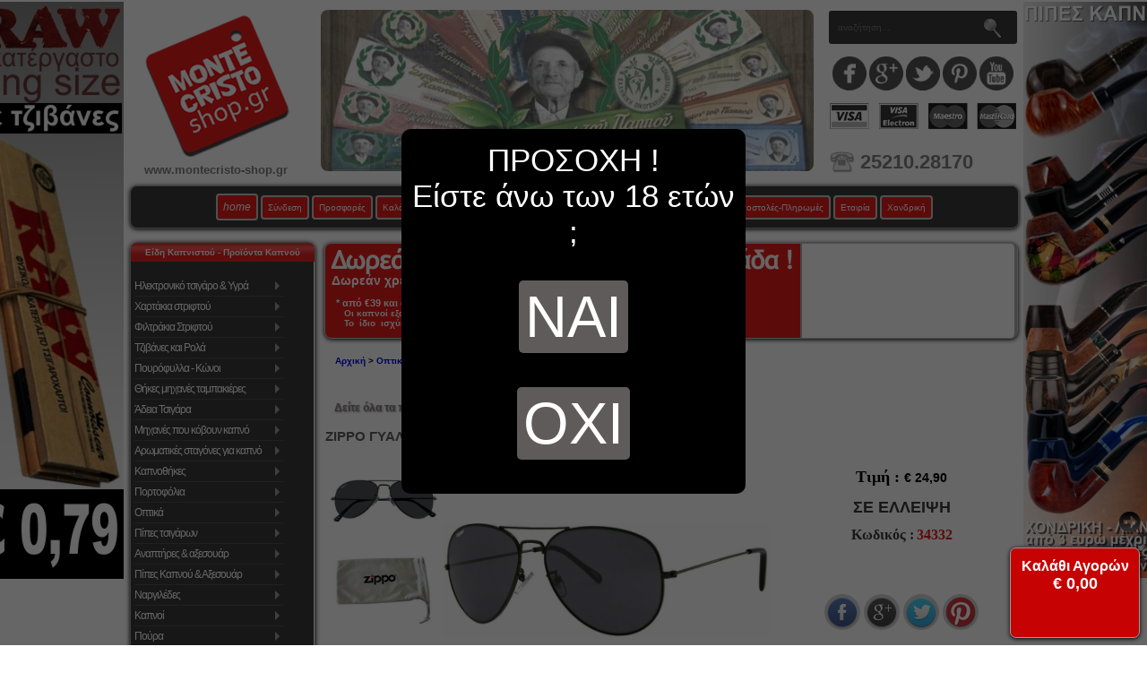

--- FILE ---
content_type: text/html; charset=iso-8859-7
request_url: https://www.montecristo-shop.gr/optika/gualia_eliou/zippo_gualia_eliou_ob36-03_unisex
body_size: 32100
content:
<!DOCTYPE html PUBLIC "-//W3C//DTD XHTML 1.0 Transitional//EN" "https://www.w3.org/TR/xhtml1/DTD/xhtml1-transitional.dtd">
<html xmlns="https://www.w3.org/1999/xhtml" version="XHTML+RDFa 1.0" dir="ltr" lang="el" xml:lang="el">
<head>
<title>ZIPPO ΓΥΑΛΙΑ ΗΛΙΟΥ OB36-03 UNISEX 50mm - &euro;&nbsp;24,90 : MonteCristo, Είδη Καπνιστού και Ατμιστού</title>
<meta http-equiv="Content-Type" content="text/html; charset=iso-8859-7" />
<!--<meta name="viewport" content="initial-scale = 1.0,maximum-scale = 1.0" />-->
<!--<meta name="viewport" content="width=device-width, initial-scale=1.0">-->
<meta name="google-site-verification" content="4gLYNxlw1uBwPogSid3sXIClL0c6xREvE6uNHLnrNLk" />
<meta http-equiv="imagetoolbar" content="no" />
<meta name="keywords" content="ZIPPO ΓΥΑΛΙΑ ΗΛΙΟΥ OB36-03 UNISEX 50mm Καπνοί Θήκες μηχανές ταμπακιέρες Πίπες τσιγάρων Ηλεκτρονικό τσιγάρο & Υγρά Πίπες Καπνού & Αξεσουάρ Ναργιλέδες Χαρτάκια στριφτού Πούρα Καπνοθήκες Herb & Grinders Άδεια Τσιγάρα Φιλτράκια Στριφτού Αρωματικές σταγόνες για καπνό Πουρόφυλλα - Κώνοι Αναπτήρες & αξεσουάρ Τζιβάνες και Ρολά Μηχανές που κόβουν καπνό Είδη MARKET Πορτοφόλια Οπτικά Τρόφιμα " />
<meta name="description" content="MonteCristo ZIPPO ΓΥΑΛΙΑ ΗΛΙΟΥ OB36-03 UNISEX 50mm - ZIPPO ΓΥΑΛΙΑ ΗΛΙΟΥ OB36-03 UNISEX Ένα μοντέρνο ζευγάρι γυαλιά με μεταλλικό σκελετό και σκούρους φακούς που απευθύνεται σε άντρες &amp; γυναίκες.ΧαρακτηριστικάΠροστατέψτε τα μάτια σας από την ακτινοβολία του ήλιου με UV400 φίλτρο το οποίο και απορροφά σχεδόν το 100% των επιβλαβών UVA &amp; UBΑπορρόφηση σε μεγάλο βαθμό των αντανακλάσεων του ήλιουΞεκούραστη οδήγησηΜέγεθος MediumΕιδική επίστρωση στους " />
<meta name="copyright" content="Δερμεντζόγλου Δημοσθένης, Αρμεν 24, Δράμα 66100, Ελλάδα" />
<meta name="author" content="Δερμεντζόγλου Δημοσθένης" />
<meta name="generator" content="Zen Cart, https://www.zencart.com" />



<meta property="fb:admins" content="1180011845" />
<meta itemprop="name" content="ZIPPO ΓΥΑΛΙΑ ΗΛΙΟΥ OB36-03 UNISEX 50mm - &euro;&nbsp;24,90 : MonteCristo, Είδη Καπνιστού και Ατμιστού" />
<meta itemprop="description" content="MonteCristo ZIPPO ΓΥΑΛΙΑ ΗΛΙΟΥ OB36-03 UNISEX 50mm - ZIPPO ΓΥΑΛΙΑ ΗΛΙΟΥ OB36-03 UNISEX Ένα μοντέρνο ζευγάρι γυαλιά με μεταλλικό σκελετό και σκούρους φακούς που απευθύνεται σε άντρες &amp; γυναίκες.ΧαρακτηριστικάΠροστατέψτε τα μάτια σας από την ακτινοβολία του ήλιου με UV400 φίλτρο το οποίο και απορροφά σχεδόν το 100% των επιβλαβών UVA &amp; UBΑπορρόφηση σε μεγάλο βαθμό των αντανακλάσεων του ήλιουΞεκούραστη οδήγησηΜέγεθος MediumΕιδική επίστρωση στους " />
<meta property="og:image" content="https://www.montecristo-shop.gr/images/34332.jpg"/>
<meta property="og:type" content="product">
<meta property="product:price:amount" content="24,90">
<meta property="product:price:currency" content="EUR">
<meta property="product:condition" content="new">
<meta property="product:availability" content="instock">
<meta property="og:title" content="ZIPPO ΓΥΑΛΙΑ ΗΛΙΟΥ OB36-03 UNISEX 50mm - &euro;&nbsp;24,90 : MonteCristo, Είδη Καπνιστού και Ατμιστού" />
<meta property="og:description" content="MonteCristo ZIPPO ΓΥΑΛΙΑ ΗΛΙΟΥ OB36-03 UNISEX 50mm - ZIPPO ΓΥΑΛΙΑ ΗΛΙΟΥ OB36-03 UNISEX Ένα μοντέρνο ζευγάρι γυαλιά με μεταλλικό σκελετό και σκούρους φακούς που απευθύνεται σε άντρες &amp; γυναίκες.ΧαρακτηριστικάΠροστατέψτε τα μάτια σας από την ακτινοβολία του ήλιου με UV400 φίλτρο το οποίο και απορροφά σχεδόν το 100% των επιβλαβών UVA &amp; UBΑπορρόφηση σε μεγάλο βαθμό των αντανακλάσεων του ήλιουΞεκούραστη οδήγησηΜέγεθος MediumΕιδική επίστρωση στους " />
<meta property="og:url" content="https://www.montecristo-shop.gr/optika/gualia_eliou/zippo_gualia_eliou_ob36-03_unisex" />
<meta property="og:site_name" content="Montecristo Shop" />

<meta name="twitter:card" content="product">
<meta name="twitter:site" content="@MonteCristoShop">
<meta name="twitter:creator" content="@MonteCristoShop">
<meta name="twitter:title" content="ZIPPO ΓΥΑΛΙΑ ΗΛΙΟΥ OB36-03 UNISEX 50mm - &euro;&nbsp;24,90 : MonteCristo, Είδη Καπνιστού και Ατμιστού">
<meta name="twitter:description" content="MonteCristo ZIPPO ΓΥΑΛΙΑ ΗΛΙΟΥ OB36-03 UNISEX 50mm - ZIPPO ΓΥΑΛΙΑ ΗΛΙΟΥ OB36-03 UNISEX Ένα μοντέρνο ζευγάρι γυαλιά με μεταλλικό σκελετό και σκούρους φακούς που απευθύνεται σε άντρες &amp; γυναίκες.ΧαρακτηριστικάΠροστατέψτε τα μάτια σας από την ακτινοβολία του ήλιου με UV400 φίλτρο το οποίο και απορροφά σχεδόν το 100% των επιβλαβών UVA &amp; UBΑπορρόφηση σε μεγάλο βαθμό των αντανακλάσεων του ήλιουΞεκούραστη οδήγησηΜέγεθος MediumΕιδική επίστρωση στους ">
<meta name="twitter:image" content="https://www.montecristo-shop.gr/images/34332.jpg">
<meta name="twitter:data1" content="&euro;24,90">
<meta name="twitter:label1" content="Τιμή με Φ.Π.Α.">
<meta name="twitter:data2" content="Διαθεσιμότητα">
<meta name="twitter:label2" content="Το προϊόν είναι άμεσα διαθέσιμο">

<link rel="icon" href="https://www.montecristo-shop.gr/favicon.ico" type="image/x-icon" />
<link rel="shortcut icon" href="https://www.montecristo-shop.gr/favicon.ico" type="image/x-icon" />
<base href="https://www.montecristo-shop.gr/" />
<link rel="canonical" href="https://www.montecristo-shop.gr/optika/gualia_eliou/zippo_gualia_eliou_ob36-03_unisex" />


<script type="text/javascript">
var as_bank_limit            = 38.99;
var as_bank_cost             = 3.00;
var as_cod_limit_php         = 68.99;
var as_cod_limit_javascript  = 69.00;
var as_bank_limit_javascript = 39;
var as_cod_cost              = 5.00;
var as_puro_limit            = 150.00;
var as_msg_1                 = 10000;
var as_msg_2                 = 8500;
var as_msg_3                 = 5500;
var as_msg_height_1          = 290;
var as_msg_height_2          = 273;
var as_msg_height_3          = 200;
</script>


<link rel="stylesheet" type="text/css" media="print" href="includes/templates/classic/css/print_stylesheet.css" />
<link rel="stylesheet" type="text/css" href='/includes/templates/classic/css/style_wishlist_classic.css' />
<link rel="stylesheet" type="text/css" href='/includes/templates/classic/css/stylesheet.css' />
<link rel="stylesheet" type="text/css" href='/includes/templates/classic/css/stylesheet_back_to_top.css' />
<link rel="stylesheet" type="text/css" href='/includes/templates/classic/css/stylesheet_css_buttons.css' />
<link rel="stylesheet" type="text/css" href='/includes/templates/classic/css/stylesheet_css_layout.css' />
<link rel="stylesheet" type="text/css" href='/includes/templates/classic/css/stylesheet_css_paging_links.css' />
<link rel="stylesheet" type="text/css" href='/includes/templates/classic/css/stylesheet_css_rating.css' />
<link rel="stylesheet" type="text/css" href='/includes/templates/classic/css/stylesheet_css_zoomimage.css' />
<link rel="stylesheet" type="text/css" href='/includes/templates/classic/css/stylesheet_faq_manager.css' />
<link rel="stylesheet" type="text/css" href='/includes/templates/classic/css/stylesheet_glider.css' />
<link rel="stylesheet" type="text/css" href='/includes/templates/classic/css/stylesheet_jquery.share.css' />
<link rel="stylesheet" type="text/css" href='/includes/templates/classic/css/stylesheet_new_header.css' />
<link rel="stylesheet" type="text/css" href='/includes/templates/classic/css/stylesheet_slide-out-menu-new.css' />
<link rel="stylesheet" type="text/css" href='/includes/templates/classic/css/stylesheet_slimmenu.min.css' />
<script type='text/javascript' src='/includes/templates/classic/jscript/jscript_aaa.js'></script>
<script type='text/javascript' src='/includes/templates/classic/jscript/jscript_aaa_aa_blockUI.js'></script>
<script type='text/javascript' src='/includes/templates/classic/jscript/jscript_aaa_cookie.js'></script>
<script type='text/javascript' src='/includes/templates/classic/jscript/jscript_bbbb.js'></script>
<script type='text/javascript' src='/includes/templates/classic/jscript/jscript_css_browser_selector.js'></script>
<script type='text/javascript' src='/includes/templates/classic/jscript/jscript_lebrand_tooltips.js'></script>
<script type='text/javascript' src='/includes/templates/classic/jscript/jscript_slide-out-menu-new.js'></script>
<script type='text/javascript' src='/includes/templates/classic/jscript/jscript_snowfall.min.js'></script>
<script type='text/javascript' src='/includes/modules/pages/product_info/jscript_textarea_counter.js'></script>
<script language="javascript" type="text/javascript"><!--
function popupWindow(url) {
  window.open(url,'popupWindow','toolbar=no,location=no,directories=no,status=no,menubar=no,scrollbars=no,resizable=yes,copyhistory=no,width=100,height=100,screenX=150,screenY=150,top=150,left=150')
}
function popupWindowPrice(url) {
  window.open(url,'popupWindow','toolbar=no,location=no,directories=no,status=no,menubar=no,scrollbars=yes,resizable=yes,copyhistory=no,width=600,height=400,screenX=150,screenY=150,top=150,left=150')
}
//--></script>

<link rel="stylesheet" media="screen" href='/includes/templates/classic/css/superfish.css' />
<link rel="stylesheet" media="screen" href='/includes/templates/classic/css/superfish-vertical.css' />
<link rel="stylesheet" type="text/css" href="/includes/templates/classic/css/dialog_box.css">
<script type="text/javascript" src="/includes/templates/classic/jscript/prototype.js"></script>
<script type="text/javascript" src="/includes/templates/classic/jscript/effects.js"></script>
<script type="text/javascript" src="/includes/templates/classic/jscript/dragdrop.js"></script>
<script type="text/javascript" src="/includes/templates/classic/jscript/controls.js"></script>
<script type="text/javascript" src="/includes/templates/classic/jscript/glider.js"></script>
<!--
<script type="text/javascript" src="/includes/templates/classic/jscript/shCore.js"></script>
-->
<script type="text/javascript" src="/includes/templates/classic/jscript/shBrushJScript.js"></script>
<script type="text/javascript" src="/includes/templates/classic/jscript/ModalPopups.js"></script>
<script type="text/javascript" src="/includes/templates/classic/jscript/dialog_box.js"></script>
<script type="text/javascript" src="https://www.montecristo-shop.gr/highslide/highslide-full.js"></script>
<!--
<link href="https://fonts.googleapis.com/icon?family=Material+Icons" rel="stylesheet">
-->
<link rel="stylesheet" type="text/css" href="https://www.montecristo-shop.gr/highslide/highslide.css" />
  <script>
   // $j(function () {
    $j(document).ready(function () {
      $j("#topbannerslide").responsiveSlides({
        auto: true,
        pagination: true,
        nav: true,
        fade: 1000,
        speed: 1000,
        maxwidth: 550
      });
    });
  </script>
<script type="text/javascript">
hs.graphicsDir = 'https://www.montecristo-shop.gr/highslide/graphics/';
hs.outlineType = 'rounded-white';
hs.zIndexCounter = 99997;
</script>
<script type="text/javascript">
//   hs.dimmingOpacity = 0.75;
</script>
<style type="text/css">
/* .highslide-dimming { background: black; } */
</style>

<!-- moved from tpl_footer.php on 09-10-2016 -->
<script type="text/javascript">



var w = window,
    d = document,
    e = d.documentElement,
    g = d.getElementsByTagName('body')[0],
    x = w.innerWidth || e.clientWidth || g.clientWidth,
    y = w.innerHeight|| e.clientHeight|| g.clientHeight;
//alert(x + " x " + y);

//document.cookie = "tagname = test;secure";

document.cookie = "ResMontecri" + "=" + x + "x" + y + ";secure";
//document.cookie = "ResMontecri=; expires=Thu, 01 Jan 1970 00:00:00 UTC";
$j.removeCookie('ResMontecri');
document.cookie = "ResMontecri" + "=" + x + "x" + y + ";secure";


var wd = window.screen.width;
var hg = window.screen.height;

document.cookie = "ResMontecriwidth=" + wd +";secure";
//document.cookie = "ResMontecri=; expires=Thu, 01 Jan 1970 00:00:00 UTC";
$j.removeCookie('ResMontecriwidth');
document.cookie = "ResMontecriwidth=" + wd +";secure";

document.cookie = "ResMontecriheight=" + hg +";secure";
//document.cookie = "ResMontecri=; expires=Thu, 01 Jan 1970 00:00:00 UTC";
$j.removeCookie('ResMontecriheight');
document.cookie = "ResMontecriheight=" + hg +";secure";




/*
var wid = window.innerWidth;
var wih = window.innerHeight;

document.cookie = "ResMontecriinnerwidth=" + wid +"";
//document.cookie = "ResMontecri=; expires=Thu, 01 Jan 1970 00:00:00 UTC";
$j.removeCookie('ResMontecriinnerwidth');
document.cookie = "ResMontecriinnerwidth=" + wid +"";

document.cookie = "ResMontecriinnerheight=" + wih +"";
//document.cookie = "ResMontecri=; expires=Thu, 01 Jan 1970 00:00:00 UTC";
$j.removeCookie('ResMontecriinnerheight');
document.cookie = "ResMontecriinnerheight=" + wih +"";
*/



/*
$j(document).ready(function() {

var jwwd = $j(window).width();
var jwhg = $j(window).height();
var jdwd = $j(document).width();
var jdhg = $j(document).height();
document.cookie = "ResMontecriinnerwidthjw=" + jwwd +"";
//document.cookie = "ResMontecri=; expires=Thu, 01 Jan 1970 00:00:00 UTC";
$j.removeCookie('ResMontecriinnerwidthjw');
document.cookie = "ResMontecriinnerwidthjw=" + jwwd +"";

document.cookie = "ResMontecriinnerheightjw=" + jwhg +"";
//document.cookie = "ResMontecri=; expires=Thu, 01 Jan 1970 00:00:00 UTC";
$j.removeCookie('ResMontecriinnerheightjw');
document.cookie = "ResMontecriinnerheightjw=" + jwhg +"";

document.cookie = "ResMontecriinnerwidthjd=" + jdwd +"";
//document.cookie = "ResMontecri=; expires=Thu, 01 Jan 1970 00:00:00 UTC";
$j.removeCookie('ResMontecriinnerwidthjd');
document.cookie = "ResMontecriinnerwidthjd=" + jdwd +"";

document.cookie = "ResMontecriinnerheightjd=" + jdhg +"";
//document.cookie = "ResMontecri=; expires=Thu, 01 Jan 1970 00:00:00 UTC";
$j.removeCookie('ResMontecriinnerheightjd');
document.cookie = "ResMontecriinnerheightjd=" + jdhg +"";

});
*/

</script>


<script type="text/javascript">
function closewindowtab(){
//var win = window.open("","_self"); win.close();
//window.open('','_self');
//window.close();

//window.open('', '_self', '');

window.open('about:blank', '_self');
//window.open('','_parent','');
window.focus();
window.close();
$j.removeCookie('IAcceptToVisitMontecristo');
}
</script>

<style type="text/css">
/* START MAIN AJAX SEARCH INPUT */
div#main {
	width: 768px;
     margin-left: 5px;
}
.title {
	line-height: 0.3em;
	position: relative;
	margin-left: 10px;
}
div.icon {
	margin-top: 4px;
	float: left;
	width: 31px;
	height: 30px;
	background-image: url(../images/magnify.gif);
	background-repeat: no-repeat;
	-webkit-transition-property: background-position, color;
	-webkit-transition-duration: .2s, .1s;
	-webkit-transition-timing-function: linear, linear;
	-moz-transition-property: background-position, color;
	-moz-transition-duration: .2s, .1s;
	-ms-transition-duration: .2s, .1s;
	-ms-transition-timing-property: linear, linear;
	-o-transition-property: background-position, color;
	-o-transition-duration: .2s, .1s;
	-o-transition-timing-property: linear, linear;
	transition-property: background-position, color;
	transition-duration: .2s, .1s;
	transition-timing-property: linear, linear;
}
div.icon:hover {
	background-position: 0px -30px;
	cursor: pointer;
}
input#search {
	width: 756px;
	height: 20px;
	padding: 5px;
/*	margin-top: 5px;   */
	margin-bottom: 5px;
	-webkit-border-radius: 4px;
	-moz-border-radius: 4px;
	border-radius: 4px;
	outline: none;
	border: 2px solid #ababab;
	font-size: 14px;
    font-weight: bold;
	line-height: 15px;
	color: #ababab;
}
input#search:hover, input#search:focus {
	color: #3b3b3b;
    font-weight: bold;
	border: 2px solid #E71B1B;
	-moz-box-shadow: 0 1px 3px rgba(0, 0, 0, 0.25) inset, 0 1px 0 rgba(255, 255, 255, 1);
	-webkit-box-shadow: 0 1px 3px rgba(0, 0, 0, 0.25) inset, 0 1px 0 rgba(255, 255, 255, 1);
	box-shadow: 0 1px 3px rgba(0, 0, 0, 0.25) inset, 0 1px 0 rgba(255, 255, 255, 1);
}
h4#results-text {
	display: none;
}
div#results {
                       position: absolute;
                   /*    left: 90px; */
                    /*   list-style-type: none; */
                       overflow: auto;
/*	display: none;  */
    z-index:99990;
	width: 778px;
	margin-top: 2px;
	/*
	border: 1px solid #ababab;
	-webkit-border-radius: 2px;
	-moz-border-radius: 2px;
	border-radius: 2px;
	-webkit-box-shadow: rgba(0, 0, 0, .15) 0 1px 3px;
	-moz-box-shadow: rgba(0,0,0,.15) 0 1px 3px;
	box-shadow: rgba(0, 0, 0, .15) 0 1px 3px;
 */
}
div#results div {
    background-color: #9E9E9E;
    color: #FFFF99;
   	font-weight: bold;
	padding: 8px;
	cursor: pointer;
	border-top: 2px solid #cdcdcd;
	border-bottom: 2px solid #cdcdcd;
	border-left: 2px solid #cdcdcd;
	border-right: 2px solid #cdcdcd;
	transition: background-color .3s ease-in-out;
	-moz-transition: background-color .3s ease-in-out;
	-webkit-transition: background-color .3s ease-in-out;
}
div#results div:hover {
	background-color: #DDDDDD;
	color: #0000FF;
	font-weight: bold;
	border-top: 2px solid #FF0000;
	border-bottom: 2px solid #FF0000;
	border-left: 2px solid #FF0000;
	border-right: 2px solid #FF0000;
}

.result:hover td#superhorline {
    border-bottom: 1px solid #9E9E9E;
}
td#superhorline {
    border-bottom: 1px solid #DDDDDD;
}

.result:hover td#superverline {
    border-left: 1px solid #9E9E9E;
}
td#superverline {
    border-left: 1px solid #DDDDDD;
}

#hwritesuperreview {
-webkit-opacity: 0;
-moz-opacity: 0;
opacity: 0;
-webkit-transition: opacity 0.4s ease-in-out;
-moz-transition: opacity 0.4s ease-in-out;
-ms-transition: opacity 0.4s ease-in-out;
-o-transition: opacity 0.4s ease-in-out;
transition: opacity 0.4s ease-in-out;
}


.result:hover #hwritesuperreview {
-webkit-opacity: 1;
-moz-opacity: 1;
opacity: 1;
-webkit-transition: opacity 0.4s ease-in-out;
-moz-transition: opacity 0.4s ease-in-out;
-ms-transition: opacity 0.4s ease-in-out;
-o-transition: opacity 0.4s ease-in-out;
transition: opacity 0.4s ease-in-out;
}

/*
tr#SuperSelector td:first-child {
border-bottom: 1px solid #DDDDDD;
}
*/

div#results div:first-child {
/*	border-top: none;  */

border: 2px solid #cdcdcd;
-webkit-border-radius-topleft: 8px;
-webkit-border-radius-topright: 8px;
-webkit-border-radius-bottomright: 0px;
-webkit-border-radius-bottomleft: 0px;

-moz-border-radius-topleft: 8px;
-moz-border-radius-topright: 8px;
-moz-border-radius-bottomright: 0px;
-moz-border-radius-bottomleft: 0px;

border-top-left-radius: 8px;
border-top-right-radius: 8px;
border-bottom-right-radius: 0px;
border-bottom-left-radius: 0px;
}
div#results div:last-child {

border: 2px solid #cdcdcd;

-webkit-border-radius-topleft: 0px;
-webkit-border-radius-topright: 0px;
-webkit-border-radius-bottomright: 8px;
-webkit-border-radius-bottomleft: 8px;

-moz-border-radius-topleft: 0px;
-moz-border-radius-topright: 0px;
-moz-border-radius-bottomright: 8px;
-moz-border-radius-bottomleft: 8px;

border-top-left-radius: 0px;
border-top-right-radius: 0px;
border-bottom-right-radius: 8px;
border-bottom-left-radius: 8px;

}

div#results div h3 {
	transition: color .3s ease-in-out;
	-moz-transition: color .3s ease-in-out;
	-webkit-transition: color .3s ease-in-out;
	color: #FFFF99;
	font-weight: bold;
	line-height: 1.2em;
}
div#results div:hover h3 {
	color: #0000FF;
	font-weight: bold;
}
/* END MAIN AJAX SEARCH INPUT */

/* START SEVERAL INPUT STYLE */
.inputlogin {
display: inline-block;
margin-top: 9px;
height:20px;
font-size: 12px;
padding: 5px 5px 5px 5px;
box-shadow: 0 0 7px black;
background: #3D3A3A;
border: 1px solid red;
color: white;
border-radius: 8px;
-moz-border-radius: 8px;
-webkit-border-radius: 8px;
}

.selectlogin {
 display: inline-block;
margin-top: 9px;
height:20px;
font-size: 12px;
/* padding: 5px 5px 5px 5px; */
box-shadow: 0 0 7px black;
background: #3D3A3A;
border: 1px solid red;
color: white;
border-radius: 8px; -moz-border-radius: 8px; -webkit-border-radius: 8px;
}

.tooltip, .arrow:after {
  background: #3D3A3A;
  border: 2px solid white;
}

.tooltip {
  pointer-events: none;
  opacity: 0;
  display: inline-block;
  position: absolute;
  padding: 10px 20px;
  color: white;
  border-radius: 20px;
  margin-top: 20px;
  text-align: center;
  font: bold 14px "Helvetica Neue", Sans-Serif;
  font-stretch: condensed;
  text-decoration: none;
  text-transform: uppercase;
  box-shadow: 0 0 7px black;
}
.arrow {
  width: 70px;
  height: 16px;
  overflow: hidden;
  position: absolute;
  left: 50%;
  margin-left: -35px;
  bottom: -16px;
}
.arrow:after {
  content: "";
  position: absolute;
  left: 20px;
  top: -20px;
  width: 25px;
  height: 25px;
  -webkit-box-shadow: 6px 5px 9px -9px black,
                      5px 6px 9px -9px black;
  -moz-box-shadow: 6px 5px 9px -9px black,
                   5px 6px 9px -9px black;
  box-shadow: 6px 5px 9px -9px black,
              5px 6px 9px -9px black;
  -webkit-transform: rotate(45deg);
  -moz-transform:    rotate(45deg);
  -ms-transform:     rotate(45deg);
  -o-transform:      rotate(45deg);
}
.tooltip.active {
  opacity: 1;
  margin-top: -5px;
  -webkit-transition: all 0.2s ease;
  -moz-transition:    all 0.2s ease;
  -ms-transition:     all 0.2s ease;
  -o-transition:      all 0.2s ease;
}
.tooltip.out {
  opacity: 0;
  margin-top: -20px;
}

div#qTip {
padding: 5px 5px 5px 5px;
box-shadow: 0 0 7px black;
background: #3D3A3A;
border: 1px solid red;
color: white;
border-radius: 8px;
-moz-border-radius: 8px;
-webkit-border-radius: 8px;
display: none;
font: bold 14px "Helvetica Neue", Sans-Serif;
text-align: left;
position: absolute;
z-index: 1000;
}
/* END SEVERAL INPUT STYLE */


</style>





<script language="javascript" type="text/javascript">
function tellsize(){
if(document.getElementById){
if(window.innerWidth <= 1250 || document.body.clientWidth <=1250){
document.getElementById('leftcolad').style.display='none';
document.getElementById('rightcolad').style.display='none';
document.getElementById('leftcoladr').style.display='none';

document.getElementById('rightvote').style.display='none';

}
else if(window.innerWidth >= 1250 || document.body.clientWidth){
document.getElementById('leftcolad').style.display='block';
document.getElementById('rightcolad').style.display='block';
document.getElementById('leftcoladr').style.display='block';

document.getElementById('rightvote').style.display='block';

}
}
else if(document.all){
if(window.innerWidth <= 1250 || document.body.clientWidth <=1250){
document.all['leftcolad'].style.visibility = "hidden";
document.all['rightcolad'].style.visibility = "hidden";
document.all['leftcoladr'].style.visibility = "hidden";

document.all['rightvote'].style.visibility = "hidden";

}
else if(window.innerWidth >= 1250 || document.body.clientWidth){
document.all['leftcolad'].style.visibility = "visible";
document.all['rightcolad'].style.visibility = "visible";
document.all['leftcoladr'].style.visibility = "visible";

document.all['rightvote'].style.visibility = "visible";

}
}
else if(document.layers){
if(window.innerWidth <= 1250 || document.body.clientWidth <=1250){
document.layers['leftcolad'].style.visibility = "hidden";
document.layers['rightcolad'].style.visibility = "hidden";
document.layers['leftcoladr'].style.visibility = "hidden";

document.layers['rightvote'].style.visibility = "hidden";

}
else if(window.innerWidth >= 1250 || document.body.clientWidth){
document.layers['leftcolad'].style.visibility = "visible";
document.layers['rightcolad'].style.visibility = "visible";
document.layers['leftcoladr'].style.visibility = "visible";

document.layers['rightvote'].style.visibility = "visible";

}
}

}
</script>




<script language="javascript" type="text/javascript">
function kefalaio(obj) {
obj.value=obj.value.toUpperCase();
}

function getDisplayStatus(div) {
if(document.getElementById(div).style.display=='none'){
}
if(document.getElementById(div).style.display=='block'){
document.getElementById('QuickInfoResult').innerHTML = document.getElementById('thisprodinfo').innerHTML;
}
}

function changeCursorQuickInfo(el, cursor){
el.style.cursor = cursor;
}
</script>

<script type="application/ld+json">
{ "@context" : "http://schema.org",
  "@type" : "Organization",
  "url" : "https://www.montecristo-shop.gr",
  "logo" : "https://www.montecristo-shop.gr/LOGOTYPO.png",
  "contactPoint" : [
    { "@type" : "ContactPoint",
      "telephone" : "+30-25210-28170",
      "contactType" : ["customer service","bill payment","technical support"],
      "areaServed" : "GR",
      "availableLanguage" : ["Greek","English"]
    }]
}
</script>

</head>








<body
class="dimosbodystyle"
id="productinfoBody"
 onresize="tellsize()" onload="tellsize()">



<!--
<script src="https://www.bestprice.gr/badge/badge.js" async="true" data-float="left" ></script><noscript><a href="https://www.bestprice.gr">BestPrice.gr</a></noscript>
-->

<script>
/*
(function() {
    var bestprice = document.createElement('script');
        bestprice.src = 'https://www.bestprice.gr/badge/badge.js';
        bestprice.type = 'text/javascript';
        bestprice.async = true;
        bestprice.setAttribute('data-float', 'left');

    var positionbestprice = document.getElementsByTagName('script')[0];
    positionbestprice.parentNode.insertBefore(bestprice, positionbestprice);
  })();
*/
</script>




<div id="mainWrapper" style="background-color: #ffffff; text-align: left; width: 1000px; vertical-align: top;">



<!-- ΒΟΗΘΗΤΙΚΟ ΜΕΝΟΥ -->

<div style="display:none; z-index:9999; float:left; position: fixed; margin-top:50px; margin-left:0px;" id="elmagicmenu">

<div class="leftBoxContainerout" id="sfmenucategoriesleft">
<h3 class="leftBoxHeading" id="sfmenuHeadingleft">Είδη Καπνιστού - Προϊόντα Καπνού</h3>
<div id="sfmenuContent" class="sideBoxContent" style="width: 191px; background: #3d3a3a;">
<div class="superFishMenuContainer">
<table width="187" border="0" cellpadding="0" cellspacing="0">
<tr>
<td class="superFishMenuCont">
<!--LE BRAND SF MENU --><ul class="sf-menu sf-vertical"><li><a onmouseover="categoryindexshow(this)" href="/ilektroniko_tsigaro/ilektroniko_tsigaro.html">Ηλεκτρονικό τσιγάρο & Υγρά</a>
<ul>
<li><a onmouseover="categoryindexshow(this)" href="/elektroniko_tsigaro_ugra/elektroniko_tsigaro_mias_khreses">Ηλεκτρονικό τσιγάρο μιας χρήσης</a><ul>
<li><a onmouseover="categoryindexshow(this)" href="/elektroniko_tsigaro_ugra/elektroniko_tsigaro_mias_khreses/titan">TITAN</a></li>
<li><a onmouseover="categoryindexshow(this)" href="/elektroniko_tsigaro_ugra/elektroniko_tsigaro_mias_khreses/crystal">CRYSTAL</a></li>
<li><a onmouseover="categoryindexshow(this)" href="/elektroniko_tsigaro_ugra/elektroniko_tsigaro_mias_khreses/lost_mary">LOST MARY</a></li>
<li><a onmouseover="categoryindexshow(this)" href="/elektroniko_tsigaro_ugra/elektroniko_tsigaro_mias_khreses/origin_bar_by_aspire">ORIGIN BAR by ASPIRE</a><ul>
<li><a onmouseover="categoryindexshow(this)" href="/elektroniko_tsigaro_ugra/elektroniko_tsigaro_mias_khreses/origin_bar_by_aspire/aspire_origin_bar_600_me_nikotine">ASPIRE ORIGIN BAR 600 ΜΕ ΝΙΚΟΤΙΝΗ</a></li>
<li><a onmouseover="categoryindexshow(this)" href="/elektroniko_tsigaro_ugra/elektroniko_tsigaro_mias_khreses/origin_bar_by_aspire/aspire_origin_bar_600_khoris_nikotine">ASPIRE ORIGIN BAR 600 ΧΩΡΙΣ ΝΙΚΟΤΙΝΗ</a></li>
</ul>
</li>
<li><a onmouseover="categoryindexshow(this)" href="/elektroniko_tsigaro_ugra/elektroniko_tsigaro_mias_khreses/dinner_lady">DINNER LADY</a><ul>
<li><a onmouseover="categoryindexshow(this)" href="/elektroniko_tsigaro_ugra/elektroniko_tsigaro_mias_khreses/dinner_lady/dinner_lady_me_nikotinh">DINNER LADY ME NIKOTINH</a></li>
<li><a onmouseover="categoryindexshow(this)" href="/elektroniko_tsigaro_ugra/elektroniko_tsigaro_mias_khreses/dinner_lady/dinner_lady_khoris_nikotine">DINNER LADY ΧΩΡΙΣ ΝΙΚΟΤΙΝΗ</a></li>
</ul>
</li>
<li><a onmouseover="categoryindexshow(this)" href="/elektroniko_tsigaro_ugra/elektroniko_tsigaro_mias_khreses/omerta_gen_2">OMERTA</a></li>
<li><a onmouseover="categoryindexshow(this)" href="/elektroniko_tsigaro_ugra/elektroniko_tsigaro_mias_khreses/elf_bar_600">ELF BAR 600</a></li>
<li><a onmouseover="categoryindexshow(this)" href="/elektroniko_tsigaro_ugra/elektroniko_tsigaro_mias_khreses/ivg_bar">IVG BAR</a></li>
<li><a onmouseover="categoryindexshow(this)" href="/elektroniko_tsigaro_ugra/elektroniko_tsigaro_mias_khreses/atomic_aroma_king_ak">ATOMIC AROMA KING AK</a><ul>
<li><a onmouseover="categoryindexshow(this)" href="/elektroniko_tsigaro_ugra/elektroniko_tsigaro_mias_khreses/atomic_aroma_king/ak_atomic_aroma_king_khoris_nikotine">AK ATOMIC AROMA KING ΧΩΡΙΣ ΝΙΚΟΤΙΝΗ</a></li>
<li><a onmouseover="categoryindexshow(this)" href="/elektroniko_tsigaro_ugra/elektroniko_tsigaro_mias_khreses/atomic_aroma_king/ak_atomic_aroma_king_me_nikotine">AK ATOMIC AROMA KING ΜΕ ΝΙΚΟΤΙΝΗ</a></li>
</ul>
</li>
<li><a onmouseover="categoryindexshow(this)" href="/elektroniko_tsigaro_ugra/elektroniko_tsigaro_mias_khreses/maxx_vape">MAXX VAPE</a><ul>
<li><a onmouseover="categoryindexshow(this)" href="/elektroniko_tsigaro_ugra/elektroniko_tsigaro_mias_khreses/maxx_vape/maxx_vape_khoris_nikotine">MAXX VAPE ΧΩΡΙΣ ΝΙΚΟΤΙΝΗ</a></li>
<li><a onmouseover="categoryindexshow(this)" href="/elektroniko_tsigaro_ugra/elektroniko_tsigaro_mias_khreses/maxx_vape/maxx_vape_me_nikotine">MAXX VAPE ΜΕ ΝΙΚΟΤΙΝΗ</a></li>
</ul>
</li>
<li><a onmouseover="categoryindexshow(this)" href="/elektroniko_tsigaro_ugra/elektroniko_tsigaro_mias_khreses/nasty">Nasty</a></li>
</ul>
</li>
<li><a onmouseover="categoryindexshow(this)" href="/mix_shake_vape_shortfills">Shake and  Vape & ShortFills</a><ul>
<li><a onmouseover="categoryindexshow(this)" href="/elektroniko_tsigaro_ugra/shake_and_vape/philotimo">Philotimo</a></li>
<li><a onmouseover="categoryindexshow(this)" href="/shake_and_vape/flavourart_mix_and_shake">FLAVOURART</a></li>
<li><a onmouseover="categoryindexshow(this)" href="/natura_mix_shake_vape.html">NATURA Mix Shake Vape</a><ul>
<li><a onmouseover="categoryindexshow(this)" href="/elektroniko_tsigaro_ugra/mix_shake_vape/natura_mix_shake_vape/natura_mix_shake_vape_kapnika">NATURA MIX SHAKE VAPE (ΚΑΠΝΙΚΑ)</a></li>
<li><a onmouseover="categoryindexshow(this)" href="/elektroniko_tsigaro_ugra/mix_shake_vape/natura_mix_shake_vape/natura_mix_shake_vape_phrouta">NATURA MIX SHAKE VAPE (ΦΡΟΥΤΑ)</a></li>
<li><a onmouseover="categoryindexshow(this)" href="/elektroniko_tsigaro_ugra/mix_shake_vape/natura_mix_shake_vape/natura_mix_shake_vape_gluka">NATURA MIX SHAKE VAPE (ΓΛΥΚΑ)</a></li>
</ul>
</li>
<li><a onmouseover="categoryindexshow(this)" href="/shake_and_vape/flavourist_2shots">Flavourist</a></li>
<li><a onmouseover="categoryindexshow(this)" href="/mix_shake_vape/atmos_lab_fill_it_feel_it">Atmos Lab Fill it & feel it</a></li>
<li><a onmouseover="categoryindexshow(this)" href="/elektroniko_tsigaro_ugra/shake_and_vape_shortfills/minimalistic_shake_n_vape">Minimalistic Shake n Vape</a></li>
<li><a onmouseover="categoryindexshow(this)" href="/elektroniko_tsigaro_ugra/shake_and_vape_shortfills/5_rikhter">5 ΡΙΧΤΕΡ</a></li>
<li><a onmouseover="categoryindexshow(this)" href="/elektroniko_tsigaro_ugra/shake_and_vape_shortfills/carambola">CARAMBOLA</a></li>
<li><a onmouseover="categoryindexshow(this)" href="/elektroniko_tsigaro_ugra/shake_and_vape_shortfills/ntezabou">ΝΤΕΖΑΒΟΥ</a></li>
<li><a onmouseover="categoryindexshow(this)" href="/elektroniko_tsigaro_ugra/shake_and_vape_shortfills/omerta">OMERTA</a></li>
<li><a onmouseover="categoryindexshow(this)" href="/elektroniko_tsigaro_ugra/shake_and_vape_shortfills/steamtrain">STEAMTRAIN</a></li>
<li><a onmouseover="categoryindexshow(this)" href="/elektroniko_tsigaro_ugra/mix_shake_vape/eliquid_france">Eliquid France</a></li>
<li><a onmouseover="categoryindexshow(this)" href="/shake_and_vape/flavourtec">Flavourtec</a></li>
<li><a onmouseover="categoryindexshow(this)" href="/elektroniko_tsigaro_ugra/shake_and_vape_shortfills/after-8">After-8</a></li>
<li><a onmouseover="categoryindexshow(this)" href="/shake_and_vape/american_stars">American Stars</a></li>
<li><a onmouseover="categoryindexshow(this)" href="/shake_and_vape/five_pawns">Five Pawns</a></li>
<li><a onmouseover="categoryindexshow(this)" href="/elektroniko_tsigaro_ugra/shake_and_vape/hashtag">HASHTAG</a></li>
<li><a onmouseover="categoryindexshow(this)" href="/mix_shake_vape/liqua_mix_go">LIQUA MIX & GO</a></li>
<li><a onmouseover="categoryindexshow(this)" href="/elektroniko_tsigaro_ugra/shake_and_vape_shortfills/papagalos">PAPAGALOS</a></li>
<li><a onmouseover="categoryindexshow(this)" href="/elektroniko_tsigaro_ugra/shake_and_vape_shortfills/steam_piercer">STEAM PIERCER</a></li>
<li><a onmouseover="categoryindexshow(this)" href="/elektroniko_tsigaro_ugra/shake_and_vape_shortfills/best_friends">BEST FRIENDS</a></li>
<li><a onmouseover="categoryindexshow(this)" href="/elektroniko_tsigaro_ugra/shake_and_vape_shortfills/lamda">LAMDA</a></li>
<li><a onmouseover="categoryindexshow(this)" href="/elektroniko_tsigaro_ugra/shake_and_vape_shortfills/montreal">MONTREAL</a></li>
<li><a onmouseover="categoryindexshow(this)" href="/elektroniko_tsigaro_ugra/shake_and_vape_shortfills/steam_city">Steam City</a></li>
<li><a onmouseover="categoryindexshow(this)" href="/shake_and_vape/big_mouth_shake_vape">Big Mouth Shake & Vape</a></li>
<li><a onmouseover="categoryindexshow(this)" href="/elektroniko_tsigaro_ugra/shake_and_vape_shortfills/aeon">AEON</a></li>
<li><a onmouseover="categoryindexshow(this)" href="/shake_and_vape/dinner_lady_flavour_shots">Dinner Lady Flavour Shots</a></li>
<li><a onmouseover="categoryindexshow(this)" href="/elektroniko_tsigaro_ugra/shake_and_vape_shortfills/hydra">HYDRA</a></li>
<li><a onmouseover="categoryindexshow(this)" href="/elektroniko_tsigaro_ugra/shake_and_vape_shortfills/innovation">INNOVATION</a></li>
<li><a onmouseover="categoryindexshow(this)" href="/elektroniko_tsigaro_ugra/shake_and_vape_shortfills/mount_vape">MOUNT VAPE</a></li>
<li><a onmouseover="categoryindexshow(this)" href="/elektroniko_tsigaro_ugra/shake_and_vape_shortfills/vdlv">VDLV</a></li>
<li><a onmouseover="categoryindexshow(this)" href="/elektroniko_tsigaro_ugra/shake_and_vape_shortfills/halo">HALO</a></li>
<li><a onmouseover="categoryindexshow(this)" href="/elektroniko_tsigaro_ugra/shake_and_vape/opmh">OPMH</a></li>
<li><a onmouseover="categoryindexshow(this)" href="/elektroniko_tsigaro_ugra/shake_and_vape/rope_cut">ROPE CUT</a></li>
<li><a onmouseover="categoryindexshow(this)" href="/mix_shake_vape/aloha_island">Aloha Island</a></li>
<li><a onmouseover="categoryindexshow(this)" href="/elektroniko_tsigaro_ugra/shake_and_vape/kilo_black_series">KILO BLACK & WHITE SERIES</a></li>
<li><a onmouseover="categoryindexshow(this)" href="/elektroniko_tsigaro_ugra/shake_and_vape/sweetness">Sweetness</a></li>
<li><a onmouseover="categoryindexshow(this)" href="/elektroniko_tsigaro_ugra/mix_shake_vape/vape_chef">Vape Chef</a></li>
<li><a onmouseover="categoryindexshow(this)" href="/shake_and_vape/alter_ego_shake_it">ALTER EGO SHAKE IT</a></li>
<li><a onmouseover="categoryindexshow(this)" href="/elektroniko_tsigaro_ugra/shake_and_vape/glas">Glas</a></li>
<li><a onmouseover="categoryindexshow(this)" href="/elektroniko_tsigaro_ugra/shake_and_vape/charlies_chalk_dust">Charlies Chalk Dust</a></li>
<li><a onmouseover="categoryindexshow(this)" href="/shake_and_vape/vape_bros">Vape Bros</a></li>
<li><a onmouseover="categoryindexshow(this)" href="/elektroniko_tsigaro_ugra/shake_and_vape/cloud_parrot">Cloud Parrot</a></li>
</ul>
</li>
<li><a onmouseover="categoryindexshow(this)" href="/ilektroniko_tsigaro/ygra_anaplirosis_ilektronikou_tsigarou.html">Υγρά αναπλήρωσης (έτοιμα)</a><ul>
<li><a onmouseover="categoryindexshow(this)" href="/ugra_anapleroses/natura_hexocell">Natura Hexocell</a></li>
<li><a onmouseover="categoryindexshow(this)" href="/ugra_anapleroses/atmos_lab">Atmos Lab</a></li>
<li><a onmouseover="categoryindexshow(this)" href="/ugra_anapleroses/eliquid_france">Eliquid France</a></li>
<li><a onmouseover="categoryindexshow(this)" href="/ugra_anapleroses/vivo">Vivo</a></li>
<li><a onmouseover="categoryindexshow(this)" href="/ugra_anapleroses/lamda">Lamda</a></li>
<li><a onmouseover="categoryindexshow(this)" href="/elektroniko_tsigaro_ugra/ugra_anapleroses/american_stars">American Stars</a></li>
<li><a onmouseover="categoryindexshow(this)" href="/elektroniko_tsigaro_ugra/ugra_anapleroses/rope_cut">ROPE CUT</a></li>
<li><a onmouseover="categoryindexshow(this)" href="/elektroniko_tsigaro_ugra/ugra_anapleroses/charlies_chalk_dust">Charlies Chalk Dust</a></li>
<li><a onmouseover="categoryindexshow(this)" href="/elektroniko_tsigaro_ugra/ugra_anapleroses/flavourtec">Flavourtec</a></li>
<li><a onmouseover="categoryindexshow(this)" href="/elektroniko_tsigaro_ugra/ugra_anapleroses/be_posh">Be Posh</a></li>
<li><a onmouseover="categoryindexshow(this)" href="/ugra_anapleroses/liqua.html">Liqua</a></li>
</ul>
</li>
<li><a onmouseover="categoryindexshow(this)" href="/elektroniko_tsigaro/aromata_diy_flavours">Συμπυκνωμένα Αρώματα</a><ul>
<li><a onmouseover="categoryindexshow(this)" href="/aromata_diy/aromata_flavourart">Αρώματα Flavour Art</a></li>
<li><a onmouseover="categoryindexshow(this)" href="/aromata_diy_flavours/aromata_atmos_lab">Αρώματα Atmos Lab</a></li>
<li><a onmouseover="categoryindexshow(this)" href="/aromata_d.i.y./aromata_hexocell">Αρώματα Hexocell</a></li>
<li><a onmouseover="categoryindexshow(this)" href="/elektroniko_tsigaro_ugra/sumpuknomena_aromata/aromata_philotimo">Αρώματα Philotimo</a></li>
<li><a onmouseover="categoryindexshow(this)" href="/sumpuknomena_aromata/aromata_flavourist">Αρώματα Flavourist</a></li>
<li><a onmouseover="categoryindexshow(this)" href="/aromata_flavours_diy/aromata_big_mouth">Αρώματα Big Mouth</a></li>
<li><a onmouseover="categoryindexshow(this)" href="/aromata_flavours_diy/aroma_eliquid_france">Αρώματα ELIQUID FRANCE</a></li>
<li><a onmouseover="categoryindexshow(this)" href="/sumpuknomena_aromata/aromata_flavourtec">Αρώματα Flavourtec</a></li>
<li><a onmouseover="categoryindexshow(this)" href="/aromata_flavours_diy/aromata_vampire_vape_uk">Αρώματα Vampire Vape UK</a></li>
<li><a onmouseover="categoryindexshow(this)" href="/sumpuknomena_aromata/after_8">Αρώματα After 8</a></li>
<li><a onmouseover="categoryindexshow(this)" href="/aromata_flavours_diy/aromata_capella">Αρώματα Capella</a></li>
<li><a onmouseover="categoryindexshow(this)" href="/aromata_flavours_diy/perfumers_apprentice">Αρώματα Perfumer’s Apprentice</a></li>
<li><a onmouseover="categoryindexshow(this)" href="/elektroniko_tsigaro_ugra/sumpuknomena_aromata_flavours_diy/aromata_alter_ego">Αρώματα Alter Ego</a></li>
<li><a onmouseover="categoryindexshow(this)" href="/elektroniko_tsigaro_ugra/sumpuknomena_aromata/aromata_dominate">Αρώματα Dominate</a></li>
<li><a onmouseover="categoryindexshow(this)" href="/sumpuknomena_aromata/aromata_egoist">Αρώματα EGOIST</a></li>
<li><a onmouseover="categoryindexshow(this)" href="/sumpuknomena_aromata_flavours_diy/aromata_nom_nomz">Αρώματα NOM NOMZ</a></li>
<li><a onmouseover="categoryindexshow(this)" href="/sumpuknomena_aromata_flavours_diy/aromata_ohmen">Αρώματα Ohmen</a></li>
<li><a onmouseover="categoryindexshow(this)" href="/elektroniko_tsigaro_ugra/sumpuknomena_aromata/aromata_horny_flava">Αρώματα HORNY FLAVA</a></li>
<li><a onmouseover="categoryindexshow(this)" href="/aromata_flavours_diy/aromata_vape_or_diy">Αρώματα Vape Or Diy</a></li>
</ul>
</li>
<li><a onmouseover="categoryindexshow(this)" href="/elektroniko_tsigaro/baseis_diy">Βάσεις DIY</a><ul>
<li><a onmouseover="categoryindexshow(this)" href="/elektroniko_tsigaro/baseis_d.i.y./baseis_atmos_lab">Βάσεις Atmos Lab</a></li>
<li><a onmouseover="categoryindexshow(this)" href="/baseis_diy/baseis_eliquid_france">Βάσεις Eliquid France</a></li>
<li><a onmouseover="categoryindexshow(this)" href="/elektroniko_tsigaro/baseis_d.i.y./baseis_hexocell">Βάσεις Hexocell</a></li>
<li><a onmouseover="categoryindexshow(this)" href="/elektroniko_tsigaro_ugra/baseis_diy/baseis_mad_juice">Βάσεις Mad Juice</a></li>
<li><a onmouseover="categoryindexshow(this)" href="/elektroniko_tsigaro_ugra/baseis_diy/baseis_philotomo">Βάσεις Philotomo</a></li>
<li><a onmouseover="categoryindexshow(this)" href="/baseis_diy/baseis_after_8">Βάσεις After 8</a></li>
</ul>
</li>
<li><a onmouseover="categoryindexshow(this)" href="/elektroniko_tsigaro/elektroniko_tsigaro_eleaf">Ηλεκτρονικό τσιγάρο Eleaf</a></li>
<li><a onmouseover="categoryindexshow(this)" href="/elektroniko_tsigaro_joyetech">Ηλεκτρονικό τσιγάρο Joyetech</a></li>
<li><a onmouseover="categoryindexshow(this)" href="/elektroniko_tsigaro/elektroniko_tsigaro_aspire">Ηλεκτρονικό τσιγάρο ASPIRE</a></li>
<li><a onmouseover="categoryindexshow(this)" href="/elektroniko_tsigaro_ugra/innokin">Ηλεκτρονικό τσιγάρο INNOKIN</a></li>
<li><a onmouseover="categoryindexshow(this)" href="/elektroniko_tsigaro_ugra/elektroniko_tsigaro_voopoo">Ηλεκτρονικό τσιγάρο VOOPOO</a></li>
<li><a onmouseover="categoryindexshow(this)" href="/elektroniko_tsigaro_ugra/elektroniko_tsigaro_geekvape">Ηλεκτρονικό τσιγάρο GeekVape</a></li>
<li><a onmouseover="categoryindexshow(this)" href="/elektroniko_tsigaro_ugra/elektroniko_tsigaro_be_posh">Ηλεκτρονικό τσιγάρο BE POSH</a></li>
<li><a onmouseover="categoryindexshow(this)" href="/elektroniko_tsigaro_smok">Ηλεκτρονικό Τσιγάρο Smok</a></li>
<li><a onmouseover="categoryindexshow(this)" href="/elektroniko_tsigaro_vaporesso">Ηλεκτρονικό τσιγάρο Vaporesso</a></li>
<li><a onmouseover="categoryindexshow(this)" href="/elektroniko_tsigaro/atmopoietes_gia_elektroniko_tsigaro">Ατμοποιητές και ανταλλακτικές κεφαλές</a><ul>
<li><a onmouseover="categoryindexshow(this)" href="/elektroniko_tsigaro_ugra/atmopoietes_kai_antallaktikes_kephales/episkeuasimoi_atmopoietes">Επισκευάσιμοι ατμοποιητές</a></li>
<li><a onmouseover="categoryindexshow(this)" href="/elektroniko_tsigaro/atmopoietes_gia_elektroniko_tsigaro/atmopoietes_eleaf">Eleaf</a></li>
<li><a onmouseover="categoryindexshow(this)" href="/atmopoietes_gia_elektroniko_tsigaro/joyetech">Joyetech</a></li>
<li><a onmouseover="categoryindexshow(this)" href="/atmopoietes/smok">Smok</a></li>
<li><a onmouseover="categoryindexshow(this)" href="/elektroniko_tsigaro_ugra/atmopoietes_kai_antallaktikes_kephales/innokin">INNOKIN</a></li>
<li><a onmouseover="categoryindexshow(this)" href="/elektroniko_tsigaro_ugra/atmopoietes_kai_antallaktikes_kephales/voopoo">VOOPOO</a></li>
<li><a onmouseover="categoryindexshow(this)" href="/elektroniko_tsigaro_ugra/atmopoietes_kai_antallaktikes_kephales/geekvape">GeekVape</a></li>
<li><a onmouseover="categoryindexshow(this)" href="/elektroniko_tsigaro/atmopoietes_gia_elektroniko_tsigaro/kangertech_subtank">Kangertech</a></li>
<li><a onmouseover="categoryindexshow(this)" href="/elektroniko_tsigaro/atmopoietes_gia_elektroniko_tsigaro/vaporesso">Vaporesso</a></li>
<li><a onmouseover="categoryindexshow(this)" href="/atmopoietes_/wotofo">Wotofo</a></li>
<li><a onmouseover="categoryindexshow(this)" href="/elektroniko_tsigaro/atmopoietes_gia_elektroniko_tsigaro/aspire">ASPIRE</a></li>
<li><a onmouseover="categoryindexshow(this)" href="/elektroniko_tsigaro/atmopoietes_gia_elektroniko_tsigaro/aspire_nautilus">ASPIRE NAUTILUS</a></li>
</ul>
</li>
<li><a onmouseover="categoryindexshow(this)" href="/elektroniko_tsigaro/mpataries_gia_elektroniko_tsigaro">Μπαταρίες - MODS για ηλεκτρονικό τσιγάρο</a><ul>
<li><a onmouseover="categoryindexshow(this)" href="/mpataries_gia_elektroniko_tsigaro/mpataries_18650_26650">Μπαταρίες 18650 /21700 / 26650</a></li>
</ul>
</li>
<li><a onmouseover="categoryindexshow(this)" href="/elektroniko_tsigaro/phortistes_kai_axesouar">Σύρματα Φορτιστές και Αξεσουάρ</a><ul>
<li><a onmouseover="categoryindexshow(this)" href="/phortistes_kai_axesouar/surma_bambaki_diy">Σύρμα βαμβάκι DIY</a></li>
<li><a onmouseover="categoryindexshow(this)" href="/elektroniko_tsigaro/phortistes_kai_axesouar/drip_tips_kai_axesouar_gia_elektronika_tsigara">Drip tips και Αξεσουάρ για ηλεκτρονικά τσιγάρα</a></li>
<li><a onmouseover="categoryindexshow(this)" href="/elektroniko_tsigaro/phortistes_kai_axesouar/phortistes_gia_elektronika_tsigara">Φορτιστές για ηλεκτρονικά τσιγάρα</a></li>
</ul>
</li>
<li><a onmouseover="categoryindexshow(this)" href="/elektroniko_tsigaro_ugra/ploom">PLOOM</a></li>
<li><a onmouseover="categoryindexshow(this)" href="/elektroniko_tsigaro_ugra/iqos">IQOS</a></li>
</ul>
</li><li><a onmouseover="categoryindexshow(this)" href="/xartakia_1.html">Χαρτάκια στριφτού</a>
<ul>
<li><a onmouseover="categoryindexshow(this)" href="/xartakia-rizla.html">Χαρτάκια Rizla</a></li>
<li><a onmouseover="categoryindexshow(this)" href="/khartakia_striphtou/khartakia_smoking/xartakia_smoking.html">Χαρτάκια Smoking</a></li>
<li><a onmouseover="categoryindexshow(this)" href="/khartakia_striphtou/khartakia_raw/xartakia_raw.html">Χαρτάκια RAW</a></li>
<li><a onmouseover="categoryindexshow(this)" href="/xartakia_ocb.html">Χαρτάκια  OCB</a></li>
<li><a onmouseover="categoryindexshow(this)" href="/khartakia_striphtou/khartakia_gizeh/xartakia_gizeh.html">Χαρτάκια Gizeh</a></li>
<li><a onmouseover="categoryindexshow(this)" href="/khartakia_striphtou/khartakia_cartel">Χαρτάκια CARTEL</a></li>
<li><a onmouseover="categoryindexshow(this)" href="/khartakia_striphtou/khartakia_actitube">Χαρτάκια actiTube</a></li>
<li><a onmouseover="categoryindexshow(this)" href="/khartakia_striphtou/khartakia_striphtou_shine_24k_gold">Χαρτάκια στριφτού shine 24K GOLD</a></li>
<li><a onmouseover="categoryindexshow(this)" href="/khartakia_striphtou/khartakia_tou_pappou/xartakia_pappou.html">Χαρτάκια του παππού</a></li>
<li><a onmouseover="categoryindexshow(this)" href="/khartakia_striphtou/khartakia_diethnes/xartakia_diethnes.html">Χαρτάκια ΔΙΕΘΝΕΣ</a></li>
<li><a onmouseover="categoryindexshow(this)" href="/khartakia_striphtou/khartakia_laikon/xartakia_laikon.html">Χαρτάκια Λαϊκόν</a></li>
<li><a onmouseover="categoryindexshow(this)" href="/khartakia_striphtou/khartakia_filtraki">Χαρτάκια Filtraki</a></li>
<li><a onmouseover="categoryindexshow(this)" href="/khartakia_striphtou/khartakia_dark_horse">Χαρτάκια Dark Horse</a></li>
<li><a onmouseover="categoryindexshow(this)" href="/khartakia_striphtou/khartakia_aromatika_juicy_jays/xartakia_juicy_jays.html">Χαρτάκια αρωματικά JUICY JAYS</a></li>
<li><a onmouseover="categoryindexshow(this)" href="/khartakia_striphtou/khartakia_elements/xartakia_elements.html">Χαρτάκια  Elements</a></li>
<li><a onmouseover="categoryindexshow(this)" href="/khartakia_striphtou/khartakia_zen">Χαρτάκια ZEN</a></li>
<li><a onmouseover="categoryindexshow(this)" href="/khartakia_striphtou/ellenika_khartakia_sertiko/xartakia_sertiko.html">Ελληνικά χαρτάκια Σέρτικο</a></li>
<li><a onmouseover="categoryindexshow(this)" href="/khartakia_striphtou/khartakia_puthia">Χαρτάκια ΠΥΘΙΑ</a></li>
<li><a onmouseover="categoryindexshow(this)" href="/khartakia_striphtou/khartakia_striphto_1916">Χαρτάκια Στριφτό 1916</a></li>
<li><a onmouseover="categoryindexshow(this)" href="/khartakia_striphtou/khartakia_perfect">Χαρτάκια Perfect</a></li>
<li><a onmouseover="categoryindexshow(this)" href="/khartakia_striphtou/khartakia_pure_hemp/xartakia_pure_hemp.html">Χαρτάκια Pure Hemp</a></li>
<li><a onmouseover="categoryindexshow(this)" href="/khartakia_striphtou/khartakia_bob_marley/xartakia_bob_marley.html">Χαρτάκια Bob Marley</a></li>
<li><a onmouseover="categoryindexshow(this)" href="/khartakia_striphtou/khartakia_atomic">Χαρτάκια Atomic</a></li>
<li><a onmouseover="categoryindexshow(this)" href="/khartakia_striphtou/khartakia_drum/xartakia_drum.html">Χαρτάκια DRUM</a></li>
<li><a onmouseover="categoryindexshow(this)" href="/khartakia_striphtou/khartakia_jaja">Χαρτάκια Jaja</a></li>
<li><a onmouseover="categoryindexshow(this)" href="/khartakia_striphtou/khartakia_old_holborn/xartakia_old_holborn.html">Χαρτάκια Old Holborn</a></li>
<li><a onmouseover="categoryindexshow(this)" href="/khartakia_striphtou/khartakia_pueblo">Χαρτάκια Pueblo</a></li>
<li><a onmouseover="categoryindexshow(this)" href="/khartakia_striphtou/khartakia_the_bulldog">Χαρτάκια THE BULLDOG</a></li>
<li><a onmouseover="categoryindexshow(this)" href="/khartakia_striphtou/khartakia_moreno">Χαρτάκια MORENO</a></li>
<li><a onmouseover="categoryindexshow(this)" href="/khartakia_striphtou/khartakia_dlx">Χαρτάκια DLX</a></li>
<li><a onmouseover="categoryindexshow(this)" href="/khartakia_striphtou/khartakia_mascotte">Χαρτάκια MASCOTTE</a></li>
<li><a onmouseover="categoryindexshow(this)" href="/xartakia_striftou/skunk_brand.html">Χαρτάκια Skunk Brand</a></li>
<li><a onmouseover="categoryindexshow(this)" href="/khartakia_striphtou/khartakia_karelias/xartakia_karelias.html">Χαρτάκια Karelias</a></li>
<li><a onmouseover="categoryindexshow(this)" href="/khartakia_striphtou/khartakia_glass/xartakia_glass.html">Χαρτάκια Glass Διάφανα</a></li>
<li><a onmouseover="categoryindexshow(this)" href="/khartakia_striphtou/khartakia_aleda">Χαρτάκια ALEDA</a></li>
<li><a onmouseover="categoryindexshow(this)" href="/khartakia_striphtou/khartakia_canuma">Χαρτάκια Canuma</a></li>
<li><a onmouseover="categoryindexshow(this)" href="/khartakia_striphtou/khartakia_my_fucking_rolling_papers">Χαρτάκια My Fucking Rolling Papers</a></li>
<li><a onmouseover="categoryindexshow(this)" href="/khartakia_striphtou/khartakia_zig-zag/xartakia_zig_zag.html">Χαρτάκια Zig-Zag</a></li>
<li><a onmouseover="categoryindexshow(this)" href="/khartakia_striphtou/khartakia_rolling/xartakia_roling.html">Χαρτάκια Rolling</a></li>
<li><a onmouseover="categoryindexshow(this)" href="/khartakia_striphtou/khartakia_kukuxumusu">Χαρτάκια KUKUXUMUSU</a></li>
<li><a onmouseover="categoryindexshow(this)" href="/khartakia_striphtou/khartakia_r2">Χαρτάκια R2</a></li>
<li><a onmouseover="categoryindexshow(this)" href="/khartakia_striphtou/khartakia_smk">Χαρτάκια SMK</a></li>
<li><a onmouseover="categoryindexshow(this)" href="/khartakia_striphtou/khartakia_aromatika_mantra/xartakia_aromatika_mantra.html">Χαρτάκια αρωματικά Mantra</a></li>
<li><a onmouseover="categoryindexshow(this)" href="/khartakia_striphtou/khartakia_aromatika_cannabis/xartakia_cannabis.html">Χαρτάκια αρωματικά Cannabis</a></li>
<li><a onmouseover="categoryindexshow(this)" href="/khartakia_striphtou/khartakia_pourophulla_brown_sugar/pourofylla_brown_sugar.html">Χαρτάκια πουρόφυλλα Brown Sugar</a></li>
<li><a onmouseover="categoryindexshow(this)" href="/khartakia_striphtou/khartakia_rolling_card">Χαρτάκια Rolling Card</a></li>
<li><a onmouseover="categoryindexshow(this)" href="/khartakia_striphtou/highland_cosmic_paper_tips">Highland Cosmic Paper</a></li>
<li><a onmouseover="categoryindexshow(this)" href="/khartakia_striphtou/khartakia_abadie">Χαρτάκια ABADIE</a></li>
<li><a onmouseover="categoryindexshow(this)" href="/khartakia_striphtou/khartakia_trip2">Χαρτάκια Trip2</a></li>
<li><a onmouseover="categoryindexshow(this)" href="/khartakia_striphtou/khartakia_greengo">Χαρτάκια Greengo</a></li>
<li><a onmouseover="categoryindexshow(this)" href="/khartakia_striphtou/khartakia_irie">Χαρτάκια IRIE</a></li>
<li><a onmouseover="categoryindexshow(this)" href="/khartakia_striphtou/khartakia_striphtou_giant_skins">Χαρτάκια στριφτού Giant Skins</a></li>
<li><a onmouseover="categoryindexshow(this)" href="/khartakia_striphtou/khartakia_papyrus.html">Χαρτάκια PAPYRUS</a></li>
<li><a onmouseover="categoryindexshow(this)" href="/khartakia_striphtou/khartakia_snail">Χαρτάκια snail</a></li>
<li><a onmouseover="categoryindexshow(this)" href="/khartakia_striphtou/khartakia_striphtou_laramie">Χαρτάκια Laramie</a></li>
<li><a onmouseover="categoryindexshow(this)" href="/khartakia_striphtou/khartakia_boss">Χαρτάκια BOSS</a></li>
<li><a onmouseover="categoryindexshow(this)" href="/khartakia_striphtou/khartakia_stanley">Χαρτάκια STANLEY</a></li>
<li><a onmouseover="categoryindexshow(this)" href="/khartakia_striphtou/khartakia_david_ross">Χαρτάκια David Ross</a></li>
<li><a onmouseover="categoryindexshow(this)" href="/khartakia_striphtou/khartakia_over_top">Χαρτάκια Over Top</a></li>
<li><a onmouseover="categoryindexshow(this)" href="/khartakia_striphtou/khartakia_efka">Χαρτάκια Efka</a></li>
<li><a onmouseover="categoryindexshow(this)" href="/khartakia_striphtou/khartakia_korona">Χαρτάκια KORONA</a></li>
<li><a onmouseover="categoryindexshow(this)" href="/khartakia_striphtou/khartakia_swan">Χαρτάκια Swan</a></li>
</ul>
</li><li><a onmouseover="categoryindexshow(this)" href="/category/filtrakia/filtrakia_striftou_tsigarou.html">Φιλτράκια Στριφτού</a>
<ul>
<li><a onmouseover="categoryindexshow(this)" href="/category/filtrakia/rizla/filtrakia_striftou_tsigarou_rizla.html">Φιλτράκια Rizla</a></li>
<li><a onmouseover="categoryindexshow(this)" href="/philtrakia_striphtou/striftou_tsigarou_filtrakia_swan.html">Φιλτράκια Swan</a></li>
<li><a onmouseover="categoryindexshow(this)" href="/philtrakia_striphtou/striftou_tsigarou_filtrakia_pappou.html">Φιλτράκια του Παππού</a></li>
<li><a onmouseover="categoryindexshow(this)" href="/philtrakia_striphtou/philtrakia_actitube_energou_anthraka">Φιλτράκια actiTube ενεργού άνθρακα</a></li>
<li><a onmouseover="categoryindexshow(this)" href="/philtrakia_striphtou/philtrakia_cartel">Φιλτράκια CARTEL</a></li>
<li><a onmouseover="categoryindexshow(this)" href="/philtrakia_striphtou/striftou_tsigarou_filtrakia_filtraki.html">Φιλτράκια Filtraki</a></li>
<li><a onmouseover="categoryindexshow(this)" href="/philtrakia_striphtou/philtrakia_imperator">Φιλτράκια IMPERATOR</a></li>
<li><a onmouseover="categoryindexshow(this)" href="/philtrakia_striphtou/philtrakia_discovery">Φιλτράκια DISCOVERY</a></li>
<li><a onmouseover="categoryindexshow(this)" href="/philtrakia_striphtou/striftou_tsigarou_filtrakia_gizeh.html">Φιλτράκια Gizeh</a></li>
<li><a onmouseover="categoryindexshow(this)" href="/philtrakia_striphtou/striftou_tsigarou_filtrakia_ocb.html">Φιλτράκια OCB</a></li>
<li><a onmouseover="categoryindexshow(this)" href="/philtrakia_striphtou/striftou_tsigarou_filtrakia_sertiko.html">Φιλτράκια Σέρτικο</a></li>
<li><a onmouseover="categoryindexshow(this)" href="/philtrakia_striphtou/striftou_tsigarou_filtrakia_zen.html">Φιλτράκια ΖΕΝ</a></li>
<li><a onmouseover="categoryindexshow(this)" href="/philtrakia_striphtou/philtrakia_pop">Φιλτράκια Pop</a></li>
<li><a onmouseover="categoryindexshow(this)" href="/philtrakia_striphtou/striftou_tsigarou_filtrakia_raw.html">Φιλτράκια RAW</a></li>
<li><a onmouseover="categoryindexshow(this)" href="/philtrakia_striphtou/philtrakia_striphto_1916">Φιλτράκια Στριφτό 1916</a></li>
<li><a onmouseover="categoryindexshow(this)" href="/philtrakia_striphtou/philtrakia_rolling">Φιλτράκια ROLLING</a></li>
<li><a onmouseover="categoryindexshow(this)" href="/philtrakia_striphtou/striftou_tsigarou_filtrakia_old_holborn.html">Φιλτράκια Old Holborn</a></li>
<li><a onmouseover="categoryindexshow(this)" href="/philtrakia_striphtou/philtrakia_mascotte">Φιλτράκια MASCOTTE</a></li>
<li><a onmouseover="categoryindexshow(this)" href="/philtrakia_striphtou/striftou_tsigarou_filtrakia_smoking.html">Φιλτράκια Smoking</a></li>
<li><a onmouseover="categoryindexshow(this)" href="/philtrakia_striphtou/philtrakia_puthia">Φιλτράκια Πυθία</a></li>
<li><a onmouseover="categoryindexshow(this)" href="/philtrakia_striphtou/philtrakia_one">Φιλτράκια One</a></li>
<li><a onmouseover="categoryindexshow(this)" href="/philtrakia_striphtou/striftou_tsigarou_filtrakia_over_top.html">Φιλτράκια Over Top</a></li>
<li><a onmouseover="categoryindexshow(this)" href="/philtrakia_striphtou/philtrakia_elements">Φιλτράκια ELEMENTS</a></li>
<li><a onmouseover="categoryindexshow(this)" href="/philtrakia_striphtou/striftou_tsigarou_filtrakia_ciggi.html">Φιλτράκια CIGGI</a></li>
<li><a onmouseover="categoryindexshow(this)" href="/philtrakia_striphtou/philtrakia_stanley">Φιλτράκια STANLEY</a></li>
<li><a onmouseover="categoryindexshow(this)" href="/philtrakia_striphtou/philtrakia_canuma">Φιλτράκια Canuma</a></li>
<li><a onmouseover="categoryindexshow(this)" href="/philtrakia_striphtou/philtrakia_the_bulldog">Φιλτράκια THE BULLDOG</a></li>
<li><a onmouseover="categoryindexshow(this)" href="/philtrakia_striphtou/philtrakia_atomic">Φιλτράκια ATOMIC</a></li>
<li><a onmouseover="categoryindexshow(this)" href="/philtrakia_striphtou/philtrakia_boss">Φιλτράκια Boss</a></li>
<li><a onmouseover="categoryindexshow(this)" href="/philtrakia_striphtou/philtrakia_delph">Φιλτράκια DELPH</a></li>
<li><a onmouseover="categoryindexshow(this)" href="/philtrakia_striphtou/philtrakia_papyrus">Φιλτράκια PAPYRUS</a></li>
<li><a onmouseover="categoryindexshow(this)" href="/philtrakia_striphtou/philtrakia_david_ross">Φιλτράκια David Ross</a></li>
</ul>
</li><li><a onmouseover="categoryindexshow(this)" href="/tzibanes/rola/tzibanes.html">Τζιβάνες και Ρολά</a>
<ul>
<li><a onmouseover="categoryindexshow(this)" href="/tzibanes_rola/tzibanes.html">Τζιβάνες</a></li>
<li><a onmouseover="categoryindexshow(this)" href="/rola_gia_strifto_tsigaro.html">Ρολά για στριφτό</a></li>
</ul>
</li><li><a onmouseover="categoryindexshow(this)" href="/pourofilla__konoi">Πουρόφυλλα - Κώνοι</a>
<ul>
<li><a onmouseover="categoryindexshow(this)" href="/kones/thekes_gia_konous">Αξεσουάρ για Κώνους</a></li>
<li><a onmouseover="categoryindexshow(this)" href="/pourophulla_konoi/konoi_ocb">Κώνοι OCB</a></li>
<li><a onmouseover="categoryindexshow(this)" href="/pourophulla_kingpin">Πουρόφυλλα Kingpin</a></li>
<li><a onmouseover="categoryindexshow(this)" href="/pourophulla_konoi/konoi_raw">Κώνοι RAW</a></li>
<li><a onmouseover="categoryindexshow(this)" href="/pourophulla_konoi/konoi_cyclones.html">Κώνοι CYCLONES</a></li>
<li><a onmouseover="categoryindexshow(this)" href="/pourophulla_konoi/konoi_atomic">Κώνοι Atomic</a></li>
<li><a onmouseover="categoryindexshow(this)" href="/pourophulla_konoi/pourofylla_Jayshempwraped">Πουρόφυλλα Jays</a></li>
<li><a onmouseover="categoryindexshow(this)" href="/konoi_elements">Κώνοι ELEMENTS</a></li>
<li><a onmouseover="categoryindexshow(this)" href="/pourophulla_konoi/konoi_tou_pappou">Κώνοι του Παππού</a></li>
<li><a onmouseover="categoryindexshow(this)" href="/pourophulla_konoi/konoi_torpedoes_cones">TORPEDOES CONES</a></li>
<li><a onmouseover="categoryindexshow(this)" href="/Cones/konoi_the_bulldog">Κώνοι THE BULLDOG</a></li>
<li><a onmouseover="categoryindexshow(this)" href="/pourophulla_pure_leaf">Πουρόφυλλα Pure Leaf</a></li>
</ul>
</li><li><a onmouseover="categoryindexshow(this)" href="/striphtiria_tampakieres/striphtiria_tampakieres.html">Θήκες μηχανές ταμπακιέρες</a>
<ul>
<li><a onmouseover="categoryindexshow(this)" href="/striphtiria_tampakieres/striphtiria.html">Στριφτίρια</a></li>
<li><a onmouseover="categoryindexshow(this)" href="/thekes_mekhanes_tampakieres/mekhanes_tampakieres_gia_striphta">Μηχανές Ταμπακιέρες για στριφτά</a></li>
<li><a onmouseover="categoryindexshow(this)" href="/thekes_gia_tsigara_tampakieres.html">Ταμπακιέρες & Θήκες για τσιγάρα</a></li>
</ul>
</li><li><a onmouseover="categoryindexshow(this)" href="/adeia_tsigara.html">Άδεια Τσιγάρα</a>
<ul>
<li><a onmouseover="categoryindexshow(this)" href="/adeia_tsigara_mixanes/tsigarosolines_gia_gemisma_adeia_tsigara.html">Άδεια Τσιγάρα τσιγαροσωλήνες για γέμισμα</a></li>
<li><a onmouseover="categoryindexshow(this)" href="/adeia_tsigara/tsigarosolenes_slim">Τσιγαροσωλήνες SLIM</a></li>
<li><a onmouseover="categoryindexshow(this)" href="/adeia_tsigara/adeia_tsigara_me_makru_philtro">Άδεια τσιγάρα με μακρύ φίλτρο</a></li>
<li><a onmouseover="categoryindexshow(this)" href="/adeia_tsigara_mekhanes/mixanes_gia_adeia_tsigara.html">Μηχανές για άδεια τσιγάρα</a></li>
</ul>
</li><li><a onmouseover="categoryindexshow(this)" href="/mekhanes_pou_koboun_kapno">Μηχανές που κόβουν καπνό</a>
<ul>
<li><a onmouseover="categoryindexshow(this)" href="/mekhanes_pou_koboun_kapno/mcswiat">McSwiat</a></li>
<li><a onmouseover="categoryindexshow(this)" href="/mekhanes_pou_koboun_kapno/coney">Coney</a></li>
</ul>
</li><li><a onmouseover="categoryindexshow(this)" href="/aromatikes_stagones_gia_kapno/aromatikes_stagones_gia_kapno.html">Αρωματικές σταγόνες για καπνό</a>
<ul>
<li><a onmouseover="categoryindexshow(this)" href="/aromatikes_stagones_gia_kapno/aromatikes_stagones_gia_kapno_juicy_drops">Αρωματικές σταγόνες για καπνό JUICY DROPS</a></li>
<li><a onmouseover="categoryindexshow(this)" href="/aromatikes_stagones_gia_kapno/magic_aroma">MAGIC AROMA</a></li>
</ul>
</li><li><a onmouseover="categoryindexshow(this)" href="/kapnothikes.html">Καπνοθήκες</a>
<ul>
<li><a onmouseover="categoryindexshow(this)" href="/kapnothike/kapnothikes_striftou.html">Καπνοθήκες στριφτού</a></li>
<li><a onmouseover="categoryindexshow(this)" href="/kapnothekes/kapnothekes_gunaikeies">Καπνοθήκες γυναικείες</a></li>
<li><a onmouseover="categoryindexshow(this)" href="/kapnosakoules/kapnothikes_dermatines.html">Καπνοθήκες δερμάτινες</a><ul>
<li><a onmouseover="categoryindexshow(this)" href="/kapnothekes/kapnothekes_dermatines/alpha_status">ALPHA STATUS</a></li>
<li><a onmouseover="categoryindexshow(this)" href="/kapnothekes_dermatines/original_kavatza">ORIGINAL KAVATZA</a></li>
<li><a onmouseover="categoryindexshow(this)" href="/kapnothekes_dermatines/marvel">MARVEL</a></li>
<li><a onmouseover="categoryindexshow(this)" href="/kapnothekes_dermatines/mestango">MESTANGO</a></li>
<li><a onmouseover="categoryindexshow(this)" href="/kapnosakoules_ugranterakia/kapnothekes_dermatines/rolling">ROLLING του ΠΑΠΠΟΥ</a></li>
<li><a onmouseover="categoryindexshow(this)" href="/kapnothekes_dermatines/mario_rossi">MARIO ROSSI</a></li>
<li><a onmouseover="categoryindexshow(this)" href="/kapnothekes/kapnothekes_dermatines/pierre_cardin">PIERRE CARDIN</a></li>
<li><a onmouseover="categoryindexshow(this)" href="/kapnothekes/kapnothekes_dermatines/zippo">ZIPPO</a></li>
<li><a onmouseover="categoryindexshow(this)" href="/kapnothekes_dermatines/over_top">OVER TOP</a></li>
<li><a onmouseover="categoryindexshow(this)" href="/kapnothekes_dermatines/sertiko">Σέρτικο</a></li>
</ul>
</li>
<li><a onmouseover="categoryindexshow(this)" href="/kapnothekes/kapnothekes_podosphairikes_omades">Καπνοθήκες ποδοσφαιρικές ομάδες</a></li>
<li><a onmouseover="categoryindexshow(this)" href="/kapnosakoules_ugranterakia/metallikes_thekes_striphtou">Μεταλλικές θήκες στριφτού</a></li>
<li><a onmouseover="categoryindexshow(this)" href="/kapnosakoules_ygrantirakia/ygrantirakia_gia_striphto_tsigaro.html">Υγραντηράκια για στριφτό</a></li>
</ul>
</li><li><a onmouseover="categoryindexshow(this)" href="/portopholia">Πορτοφόλια</a>
<ul>
<li><a onmouseover="categoryindexshow(this)" href="/portopholia/gunaikeia_portopholia">Γυναικεία πορτοφόλια</a></li>
<li><a onmouseover="categoryindexshow(this)" href="/portopholia/andrika_portopholia">Ανδρικά πορτοφόλια</a></li>
</ul>
</li><li><a onmouseover="categoryindexshow(this)" href="/optika">Οπτικά</a>
<ul>
<li><a onmouseover="categoryindexshow(this)" href="/optika/gualia_presbuopias">Γυαλιά Πρεσβυωπίας</a></li>
<li><a onmouseover="categoryindexshow(this)" href="/optika/gualia_eliou">Γυαλιά Ηλίου</a></li>
</ul>
</li><li><a onmouseover="categoryindexshow(this)" href="/pipes_tsigarou.html">Πίπες τσιγάρων</a>
<ul>
<li><a onmouseover="categoryindexshow(this)" href="/pipes_pipakia_tsigaron/pipakia_tsigarou_mias_xrisis.html">Πιπάκια τσιγάρου και στριφτού μιας χρήσης</a></li>
<li><a onmouseover="categoryindexshow(this)" href="/pipes_pipakia_tsigaron/pipes_striftou_tsigarou.html">Πίπες τσιγάρου & στριφτού με ανταλλακτικό φίλτρο</a></li>
<li><a onmouseover="categoryindexshow(this)" href="/pipes_kai_pipakia_tsigaron/pipes_tsigarou_me_philtro_pou_katharizetai">Πίπες τσιγάρου με φίλτρο που καθαρίζεται</a></li>
</ul>
</li><li><a onmouseover="categoryindexshow(this)" href="/anaptires.html">Αναπτήρες & αξεσουάρ</a>
<ul>
<li><a onmouseover="categoryindexshow(this)" href="/anaptires_analosima/anaptires.html">Αναπτήρες</a><ul>
<li><a onmouseover="categoryindexshow(this)" href="/anapteres_axesouar/anapteres/anapteres_gentelo">Αναπτήρες GENTELO</a></li>
<li><a onmouseover="categoryindexshow(this)" href="/anapteres_analosima/anapteres/anapteres_tristar">Αναπτήρες τύπου Zippo</a></li>
<li><a onmouseover="categoryindexshow(this)" href="/anaptires_flogistra_antianemikoi.html">Αντιανεμικοί αναπτήρες</a></li>
<li><a onmouseover="categoryindexshow(this)" href="/anapteres_axesouar/anapteres/anapteres_plasma_arc">Αναπτήρες PLASMA ARC</a></li>
<li><a onmouseover="categoryindexshow(this)" href="/anapteres_axesouar/anapteres/anapteres_usb">Αναπτήρες USB</a></li>
<li><a onmouseover="categoryindexshow(this)" href="/anapteres_analosima/anapteres/anapteres_cricket">Αναπτήρες CRICKET</a></li>
<li><a onmouseover="categoryindexshow(this)" href="/anapteres_gia_tzaki_psestaries_kantelia">Αναπτήρες για τζάκι ψησταριές κεριά</a></li>
<li><a onmouseover="categoryindexshow(this)" href="/atomic_anaptires.html">Αναπτήρες ATOMIC</a></li>
<li><a onmouseover="categoryindexshow(this)" href="/anapteres_analosima/anapteres/anapteres_clipper">Αναπτήρες CLIPPER</a></li>
<li><a onmouseover="categoryindexshow(this)" href="/anapteres/anapteres_tsakmaki">Αναπτήρες TSAKMAKI</a></li>
<li><a onmouseover="categoryindexshow(this)" href="/anapteres_leon">Αναπτήρες leon</a></li>
<li><a onmouseover="categoryindexshow(this)" href="/anapteres_aromatikoi">Αναπτήρες Αρωματικοί</a></li>
<li><a onmouseover="categoryindexshow(this)" href="/anapteres_pierre_cardin">Αναπτήρες Pierre Cardin</a></li>
<li><a onmouseover="categoryindexshow(this)" href="/anapteres_analosima/anapteres/anapteres_bic">Αναπτήρες BIC</a></li>
<li><a onmouseover="categoryindexshow(this)" href="/anapteres/anapteres/anapteres_ronson">Αναπτήρες Ronson</a></li>
<li><a onmouseover="categoryindexshow(this)" href="/anapteres_analosima/anapteres/anapteres_me_podosphairikes_omades">Αναπτήρες με ποδοσφαιρικές ομάδες</a></li>
<li><a onmouseover="categoryindexshow(this)" href="/anapteres_axesouar/anapteres/anapteres_the_bulldog">Αναπτήρες THE BULLDOG</a></li>
<li><a onmouseover="categoryindexshow(this)" href="/anapteres_david_ross">Αναπτήρες David Ross</a></li>
<li><a onmouseover="categoryindexshow(this)" href="/anapteres_analosima/anapteres/anapteres_djeep">Αναπτήρες DJEEP</a></li>
<li><a onmouseover="categoryindexshow(this)" href="/anapteres/anapteres_smoking">Αναπτήρες Smoking</a></li>
<li><a onmouseover="categoryindexshow(this)" href="/anaptires_zippo.html">Zippo</a></li>
<li><a onmouseover="categoryindexshow(this)" href="/anaptires_pipas.html">Αναπτήρες πίπας</a></li>
<li><a onmouseover="categoryindexshow(this)" href="/anapteres/touristikoi_anapteres">Τουριστικοί Αναπτήρες</a></li>
</ul>
</li>
<li><a onmouseover="categoryindexshow(this)" href="/anaptires_analosima/analosima_anaptiron.html">Αναλώσιμα αναπτήρων</a><ul>
<li><a onmouseover="categoryindexshow(this)" href="/aeria_anaptiron.html">Αέρια αναπτήρων</a></li>
<li><a onmouseover="categoryindexshow(this)" href="/ygro_zippo.html">Υγρό Zippo</a></li>
<li><a onmouseover="categoryindexshow(this)" href="/petres_anaptiron.html">Πέτρες Αναπτήρων</a></li>
<li><a onmouseover="categoryindexshow(this)" href="/fytili_anaptiron.html">Φυτίλι για αναπτήρες</a></li>
</ul>
</li>
<li><a onmouseover="categoryindexshow(this)" href="/spirta.html">Σπίρτα</a></li>
<li><a onmouseover="categoryindexshow(this)" href="/anapteres_analosima/stakhtodokheia">Σταχτοδοχεία</a></li>
<li><a onmouseover="categoryindexshow(this)" href="/cigarette_holder">Cigarette Holder</a></li>
</ul>
</li><li><a onmouseover="categoryindexshow(this)" href="/pipes_kapnou_kai_axesouar.html">Πίπες Καπνού & Αξεσουάρ</a>
<ul>
<li><a onmouseover="categoryindexshow(this)" href="/pipes_kapnou_axesouar/pipes_kapnou">Πίπες καπνού</a><ul>
<li><a onmouseover="categoryindexshow(this)" href="/pipes_kapnou_axesouar/pipes_kapnou/pipes_mr_pipe">Πίπες Mr. Pipe</a></li>
<li><a onmouseover="categoryindexshow(this)" href="/pipes_kapnou/pipes_pipex.html">Πίπες PIPEX</a></li>
<li><a onmouseover="categoryindexshow(this)" href="/pipes_kapnou_/savinelli">Πίπες SAVINELLI</a></li>
<li><a onmouseover="categoryindexshow(this)" href="/pipes_kapnou/pipes_butzchoquin_bc">Πίπες Butz Choquin (BC)</a></li>
<li><a onmouseover="categoryindexshow(this)" href="/pipes_kapnou/pipes_chacom">Πίπες CHACOM</a></li>
<li><a onmouseover="categoryindexshow(this)" href="/pipes_kapnou_axesouar/pipes_kapnou/pipes_feng">Πίπες FENG</a></li>
<li><a onmouseover="categoryindexshow(this)" href="/pipes_kapnou/pipes_peterson">Πίπες Peterson</a></li>
<li><a onmouseover="categoryindexshow(this)" href="/pipes_kapnou_axesouar/pipes_kapnou/pipes_prince">Πίπες PRINCE</a></li>
<li><a onmouseover="categoryindexshow(this)" href="/pipes_kapnou/pipes_stanwell">Πίπες STANWELL</a></li>
<li><a onmouseover="categoryindexshow(this)" href="/pipes_kapnou_tsimpoukia/pipes_adsorba">Πίπες ADSORBA</a></li>
<li><a onmouseover="categoryindexshow(this)" href="/pipes_kapnou_axesouar/pipes_kapnou/pipes_cesare_barontini">Πίπες Cesare Barontini</a></li>
<li><a onmouseover="categoryindexshow(this)" href="/pipes_kapnou_tsimpoukia/pipes_churchill">Πίπες churchill</a></li>
<li><a onmouseover="categoryindexshow(this)" href="/pipes_kapnou_tsimpoukia/pipes_kapnou_tsimpoukia/pipes_fallion">Πίπες FALLION</a></li>
<li><a onmouseover="categoryindexshow(this)" href="/pipes_kapnou_tsimpoukia/lepekoff">Πίπες Lepekoff</a></li>
<li><a onmouseover="categoryindexshow(this)" href="/pipes_kapnou_axesouar/pipes_kapnou/pipes_missouri_usa">Πίπες Missouri USA</a></li>
<li><a onmouseover="categoryindexshow(this)" href="/pipes_kapnou_tsimpoukia/pipes_pierre_cardin">Πίπες Pierre Cardin</a></li>
<li><a onmouseover="categoryindexshow(this)" href="/pipes_kapnou_tsimpoukia/pipes_kapnou_tsimpoukia/pipes_raw">Πίπες RAW</a></li>
<li><a onmouseover="categoryindexshow(this)" href="/pipes_kapnou_tsimpoukia/pipes_coney">Πίπες Coney</a></li>
<li><a onmouseover="categoryindexshow(this)" href="/pipes_kapnou_tsimpoukia/pipes_falcon">Πίπες FALCON</a></li>
<li><a onmouseover="categoryindexshow(this)" href="/pipes_kapnou_tsimpoukia/pipes_hawk">Πίπες Hawk</a></li>
<li><a onmouseover="categoryindexshow(this)" href="/pipes_kapnou_axesouar/pipes_kapnou/pipes_jean_claude">Πίπες Jean Claude</a></li>
<li><a onmouseover="categoryindexshow(this)" href="/pipes_kapnou_axesouar/pipes_kapnou/pipes_laramie">Πίπες Laramie</a></li>
<li><a onmouseover="categoryindexshow(this)" href="/pipes_kapnou_tsimpoukia/pipes_bronica">Πίπες BRONICA</a></li>
<li><a onmouseover="categoryindexshow(this)" href="/pipes_kapnou_tsimpoukia/pipes_kapnou_tsimpoukia/pipes_apo_kalampoki">Πίπες από καλαμπόκι</a></li>
<li><a onmouseover="categoryindexshow(this)" href="/pipes_kapnou_tsimpoukia/pipes_atomic">Πίπες ATOMIC</a></li>
<li><a onmouseover="categoryindexshow(this)" href="/pipes_kapnou_tsimpoukia/pipes_haojue">Πίπες HAOJUE</a></li>
<li><a onmouseover="categoryindexshow(this)" href="/pipes_kapnou_axesouar/pipes_kapnou/pipes_lorenzo">Πίπες Lorenzo</a></li>
<li><a onmouseover="categoryindexshow(this)" href="/pipes_kapnou/pipes_vauen">Πίπες VAUEN</a></li>
</ul>
</li>
<li><a onmouseover="categoryindexshow(this)" href="/pipes_kapnou_axesouar/axesouar_gia_pipes_kapnou">Αξεσουάρ για πίπες καπνού</a></li>
</ul>
</li><li><a onmouseover="categoryindexshow(this)" href="/nargiledes/nargiledes.html">Ναργιλέδες</a>
<ul>
<li><a onmouseover="categoryindexshow(this)" href="/nargiledes.html">Ναργιλέδες</a></li>
<li><a onmouseover="categoryindexshow(this)" href="/analosima_nargile.html">Αναλώσιμα Ναργιλέ</a></li>
</ul>
</li><li><a onmouseover="categoryindexshow(this)" href="/kapnoi">Καπνοί</a>
<ul>
<li><a onmouseover="categoryindexshow(this)" href="/kapnoi/sakoulakia_nikotines">Σακουλάκια Νικοτίνης</a></li>
<li><a onmouseover="categoryindexshow(this)" href="/kapnoi_pipas.html">Καπνοί πίπας</a></li>
<li><a onmouseover="categoryindexshow(this)" href="/kapnoi_striftou.html">Καπνοί στριφτού</a></li>
<li><a onmouseover="categoryindexshow(this)" href="/kapnoi_striphtou_kai_pipas/kapnoi_nargile">Καπνοί Ναργιλέ</a></li>
</ul>
</li><li><a onmouseover="categoryindexshow(this)" href="/cochiba/montecristo/romeo_y_julieta/quintero/jose_l_piedro/guantanamera/toscano/cigarillos/poura.html">Πούρα</a>
<ul>
<li><a onmouseover="categoryindexshow(this)" href="/poura/ugranteres_gia_poura">Υγραντήρες για πούρα</a></li>
<li><a onmouseover="categoryindexshow(this)" href="/poura/axesouar_gia_poura">Αξεσουάρ για πούρα</a></li>
<li><a onmouseover="categoryindexshow(this)" href="/poura/poura_cigarillos">Cigarillos</a><ul>
<li><a onmouseover="categoryindexshow(this)" href="/poura_cigarillos/cigarillos_europaika">Cigarillos Ευρωπαϊκά</a></li>
<li><a onmouseover="categoryindexshow(this)" href="/poura/cigarillos/cigarillos_delph">Cigarillos Delph</a></li>
<li><a onmouseover="categoryindexshow(this)" href="/poura/poura_koubas_cigarillos/cigarillos_koubas">Cigarillos Κούβας</a></li>
</ul>
</li>
<li><a onmouseover="categoryindexshow(this)" href="/poura/poura_koubas">Πούρα Κούβας</a><ul>
<li><a onmouseover="categoryindexshow(this)" href="/cohiba.html">ΠΟΥΡΑ COHIBA</a></li>
<li><a onmouseover="categoryindexshow(this)" href="/montecristo.html">ΠΟΥΡΑ MONTECRISTO</a></li>
<li><a onmouseover="categoryindexshow(this)" href="/remeo_y_julieta.html">ΠΟΥΡΑ ROMEO Y JULIETA</a></li>
<li><a onmouseover="categoryindexshow(this)" href="/quintero_y_hno.html">ΠΟΥΡΑ QUINTERO Y HNO</a></li>
<li><a onmouseover="categoryindexshow(this)" href="/jose_l_piedra.html">ΠΟΥΡΑ JOSE L.PIEDRA</a></li>
<li><a onmouseover="categoryindexshow(this)" href="/guantanamera.html">ΠΟΥΡΑ GUANTANAMERA</a></li>
</ul>
</li>
<li><a onmouseover="categoryindexshow(this)" href="/poura/poura_reposado">Πούρα REPOSADO</a></li>
<li><a onmouseover="categoryindexshow(this)" href="/poura/poura_adornado">Πούρα ADORNADO</a></li>
<li><a onmouseover="categoryindexshow(this)" href="/poura/poura_my_father_cigars">Πούρα MY FATHER CIGARS</a></li>
<li><a onmouseover="categoryindexshow(this)" href="/poura/poura_tatuaje">Πούρα TATUAJE</a></li>
<li><a onmouseover="categoryindexshow(this)" href="/poura/poura_cao">Πούρα CAO</a></li>
<li><a onmouseover="categoryindexshow(this)" href="/poura/poura_principes">Πουρα PRINCIPES</a></li>
<li><a onmouseover="categoryindexshow(this)" href="/poura/poura_la_aurora">Πούρα LA AURORA</a></li>
<li><a onmouseover="categoryindexshow(this)" href="/poura/poura_macanudo">Πούρα MACANUDO</a></li>
<li><a onmouseover="categoryindexshow(this)" href="/poura/poura_la_estrella">Πούρα LA ESTRELLA</a></li>
<li><a onmouseover="categoryindexshow(this)" href="/poura/poura_vasco_da_gama">Πούρα VASCO DA GAMA</a></li>
<li><a onmouseover="categoryindexshow(this)" href="/poura/poura_epico">Πούρα EPICO</a></li>
<li><a onmouseover="categoryindexshow(this)" href="/poura/poura_flor_de_oliva">Πούρα FLOR DE OLIVA</a></li>
<li><a onmouseover="categoryindexshow(this)" href="/poura/poura_davidoff">Πούρα Davidoff</a></li>
<li><a onmouseover="categoryindexshow(this)" href="/poura_toscano.html">Πούρα Toscano</a></li>
<li><a onmouseover="categoryindexshow(this)" href="/poura/poura_handelsgold">Πούρα HANDELSGOLD</a></li>
</ul>
</li><li><a onmouseover="categoryindexshow(this)" href="/herb_grinders/herb_grinders.html">Herb & Grinders</a>
<ul>
<li><a onmouseover="categoryindexshow(this)" href="/herb_grinders/triphtes_kapnou">Τρίφτες καπνού</a></li>
<li><a onmouseover="categoryindexshow(this)" href="/bongs.html">Bongs & σίτες</a></li>
<li><a onmouseover="categoryindexshow(this)" href="/_pipes.html">Πίπες με σίτα</a></li>
<li><a onmouseover="categoryindexshow(this)" href="/diskoi_gia_striphto">Δίσκοι για στριφτό</a></li>
<li><a onmouseover="categoryindexshow(this)" href="/koutia_gia_striphto">Κουτιά για στριφτό</a></li>
<li><a onmouseover="categoryindexshow(this)" href="/koskina_gia_kapno">Κόσκινα για καπνό</a></li>
<li><a onmouseover="categoryindexshow(this)" href="/herb_grinders/zugaries">Ζυγαριές</a></li>
<li><a onmouseover="categoryindexshow(this)" href="/hemp_wicks_phitilia">Hemp Wicks Φιτίλια & κεριά</a></li>
<li><a onmouseover="categoryindexshow(this)" href="/antimetopise_kapnikon_osmon">Αντιμετώπιση καπνικών οσμών</a></li>
<li><a onmouseover="categoryindexshow(this)" href="/herb_grinders/vaporizer_herb">Συσκευές θέρμανσης καπνού</a></li>
</ul>
</li><li><a onmouseover="categoryindexshow(this)" href="/eide_market">Είδη MARKET</a>
<ul>
<li><a onmouseover="categoryindexshow(this)" href="/eide_market/maskes_prostasias">Μάσκες Προστασίας</a></li>
<li><a onmouseover="categoryindexshow(this)" href="/eide_market/mpataries">Μπαταρίες</a></li>
<li><a onmouseover="categoryindexshow(this)" href="/eide_market/kolles">Κόλλες</a></li>
<li><a onmouseover="categoryindexshow(this)" href="/eide_market/prophulaktika">Προφυλακτικά</a></li>
<li><a onmouseover="categoryindexshow(this)" href="/eide_market/trapoules">Τράπουλες</a></li>
<li><a onmouseover="categoryindexshow(this)" href="/eide_market/eide_grapheiou">Είδη Γραφείου</a></li>
<li><a onmouseover="categoryindexshow(this)" href="/eide_market/nivea">NIVEA</a></li>
<li><a onmouseover="categoryindexshow(this)" href="/eide_market/colgate">Colgate</a></li>
<li><a onmouseover="categoryindexshow(this)" href="/eide_market/dove">Dove</a></li>
<li><a onmouseover="categoryindexshow(this)" href="/eide_market/aporrupantika_katharistika">Απορρυπαντικά - Καθαριστικά</a></li>
<li><a onmouseover="categoryindexshow(this)" href="/eide_market/gillette">Gillette</a></li>
<li><a onmouseover="categoryindexshow(this)" href="/eide_market/bic">Bic</a></li>
<li><a onmouseover="categoryindexshow(this)" href="/eide_market/sapounia">Σαπούνια</a></li>
<li><a onmouseover="categoryindexshow(this)" href="/eide_market/kalamakia">Καλαμάκια</a></li>
<li><a onmouseover="categoryindexshow(this)" href="/eide_market/serbietes">Σερβιέτες</a></li>
<li><a onmouseover="categoryindexshow(this)" href="/eide_market/khartomantela">Χαρτομάντηλα</a></li>
<li><a onmouseover="categoryindexshow(this)" href="/eide_market/moromantela">Μωρομάντηλα</a></li>
<li><a onmouseover="categoryindexshow(this)" href="/eide_market/entomoapothetika">Εντομοαπωθητικά</a></li>
<li><a onmouseover="categoryindexshow(this)" href="/eide_market/phakos">Φακός</a></li>
<li><a onmouseover="categoryindexshow(this)" href="/eide_market/liposan">Liposan</a></li>
<li><a onmouseover="categoryindexshow(this)" href="/eide_market/mpatonetes">Μπατονέτες</a></li>
<li><a onmouseover="categoryindexshow(this)" href="/eide_market/emplastra">Έμπλαστρα</a></li>
<li><a onmouseover="categoryindexshow(this)" href="/eide_market/tsirota">Τσιρότα</a></li>
<li><a onmouseover="categoryindexshow(this)" href="/eide_market/tainies">Ταινίες</a></li>
<li><a onmouseover="categoryindexshow(this)" href="/eide_market/silikones_aphroi">Σιλικόνες - Αφροί</a></li>
<li><a onmouseover="categoryindexshow(this)" href="/eide_market/pagokustes_thermophores">Παγοκύστες - Θερμοφόρες</a></li>
</ul>
</li><li><a onmouseover="categoryindexshow(this)" href="/trophima">Τρόφιμα</a>
<ul>
<li><a onmouseover="categoryindexshow(this)" href="/trophima/gleiphitzouria">ΓΛΕΙΦΙΤΖΟΥΡΙΑ</a></li>
</ul>
</li></ul>
</td>
</tr>
<!--
<tr>
<td align="center">
<span onclick="showdivcatmenleft()" style="cursor:pointer"><img src="https://www.montecristo-shop.gr/close_catleftmen.png" border="0" height="39" width="193"></span>
</td>
</tr>
-->
</table>
</div>
</div>
</div>
</div>

<!-- ΒΟΗΘΗΤΙΚΟ ΜΕΝΟΥ -->


<div onclick="showdivcatmenleft()" style="z-index:10; display:none; cursor:pointer; width:28px; height:28px; float:left; position: fixed; margin-top:73px; margin-left:-34px;" id="leftcolmensign"><span id="menleftexpanderSign"><img src="https://www.montecristo-shop.gr/jquery_toogle_right.png" title="Πατήστε εδώ για να ανοίξει το μενού κατηγοριών" border="0" height="28" width="28"></span></div>
<div onclick="showdivcatmenleft()" style="z-index:9; display:none; cursor:pointer; width:40px; height:290px; float:left; position: fixed; margin-top:50px; margin-left:-40px;" id="leftcolmen"><img title="Πατήστε εδώ για να ανοίξει ή να κλείσει το μενού κατηγοριών" src="https://www.montecristo-shop.gr/catmenleft.png" border="0" height="330" width="40"></div>








<div style="width:170px; height:644px; float:left; position: fixed; margin-top:2px; margin-left:-172px;" id="leftcolad">
<a href="https://www.montecristo-shop.gr/khartakia_striphtou/khartakia_raw/xartakia_raw.html">
<img src="https://www.montecristo-shop.gr/lbraw.jpg" border="0" height="644" width="170" />
</a>
</div>

<div style="width:170px; height:644px; float:right; position: fixed; margin-top:2px; margin-left:1002px;" id="rightcolad">
<a href="https://www.montecristo-shop.gr/tobacco_pipes.html">
<img src="https://www.montecristo-shop.gr/pipes_tobacco_banner_special.jpg" border="0" height="644" width="170" />
</a>
</div>



<div style="float:right; position: fixed; margin-top:2px; margin-left:1002px; width: 170px; height: 174px;" id="leftcoladr">


<div id="mainaccount" style="display: block;">


</div>




<div id="extraaccount" style="display: none;">

  <div
    style="
    color: #FFFFFF;
    font-size: 9px;
    position: relative;
    width: 156px;
    height: 160px;
    
    padding: 6px;
    box-shadow: 0 1px 5px #000;
    background-color: #3d3a3a;
    
    border-top: 1px solid #9a9a9a;
    border-right: 1px solid #9a9a9a;
    border-bottom: 1px solid #9a9a9a;
    border-left: 1px solid #9a9a9a;
    -moz-border-radius: 8px;
    border-radius: 8px;
    ">
  


<div style="position:absolute; bottom:3px; right:3px;">
<span onclick="$j('div#mainaccount').toggle('slow'); $j('div#extraaccount').toggle('slow');" style="cursor:pointer">
<img title="Πατήστε εδώ για επιστροφή στη βασική καρτέλα του λογαριασμού σας" src="https://www.montecristo-shop.gr/reverse_ci.png" border="0" />
</span>
</div>


</div>
</div>






</div>


























<script type="text/javascript" language="javascript">
function Change_Stupid_Explorer_8_Hover(idObj,colorObj){
document.getElementById(idObj.id).style.color = colorObj;
}


/*
function getselprodval(productid){
var thisprqty  = document.getElementById('selprod'+productid).options[document.getElementById('selprod'+productid).selectedIndex].value;
addToCart(productid,thisprqty);
}
*/

function getselprodval(productid){
    xmlHttp=GetXmlHttpObject()
    if (xmlHttp==null)
    {
    alert ("Ο Browser σας δεν υποστηρίζει AJAX!");
    return;
    }
var url="stockhandler.php";
    url=url+"?sid="+Math.random();
    url=url+"&pid="+productid;
    url=url+"&change=0";
    xmlHttp.onreadystatechange=function() {
        if (xmlHttp.readyState==1){
        }
        if (xmlHttp.readyState==4){
                var thisprqty  = document.getElementById('selprod'+productid).options[document.getElementById('selprod'+productid).selectedIndex].value;
                var handlerresponse = xmlHttp.responseText;
                var n = Number(handlerresponse);
            if(n > thisprqty || n == thisprqty){
                addToCart(productid,thisprqty);
            }else{
                alert("Δεν έγινε προσθήκη στο Καλάθι Αγορών διότι τα υπόλοιπα διαθέσιμα τεμάχια είναι "+n+".\n(εκτός από αυτά που ενδεχομένως έχετε στο καλάθι σας)\n\nΣημείωση : Έχει ήδη υπολογιστεί και η ποσότητα του Καλαθιού Αγορών, εάν το προϊόν υπάρχει ήδη στο καλάθι σας.\n\nΠαρακαλούμε αλλάξτε ποσότητα και προσπαθήστε ξανά.");
            }
        }
    };
    xmlHttp.open("GET",url,true);
    xmlHttp.send(null);
}



/*
function getselprodvalqpi(productid){
var thisprqtyqpi  = document.getElementById('selprodqpi'+productid).options[document.getElementById('selprodqpi'+productid).selectedIndex].value;
addToCart(productid,thisprqtyqpi);
}
*/

function getselprodvalqpi(productid){
    xmlHttp=GetXmlHttpObject()
    if (xmlHttp==null)
    {
    alert ("Ο Browser σας δεν υποστηρίζει AJAX!");
    return;
    }
var url="stockhandler.php";
    url=url+"?sid="+Math.random();
    url=url+"&pid="+productid;
    url=url+"&change=0";
    xmlHttp.onreadystatechange=function() {
        if (xmlHttp.readyState==1){
        }
        if (xmlHttp.readyState==4){
                var thisprqtyqpi  = document.getElementById('selprodqpi'+productid).options[document.getElementById('selprodqpi'+productid).selectedIndex].value;
                var handlerresponse = xmlHttp.responseText;
                var n = Number(handlerresponse);
            if(n > thisprqtyqpi || n == thisprqtyqpi){
                addToCart(productid,thisprqtyqpi);
            }else{
                alert("Δεν έγινε προσθήκη στο Καλάθι Αγορών διότι τα υπόλοιπα διαθέσιμα τεμάχια είναι "+n+".\n(εκτός από αυτά που ενδεχομένως έχετε στο καλάθι σας)\n\nΣημείωση : Έχει ήδη υπολογιστεί και η ποσότητα του Καλαθιού Αγορών, εάν το προϊόν υπάρχει ήδη στο καλάθι σας.\n\nΠαρακαλούμε αλλάξτε ποσότητα και προσπαθήστε ξανά.");
            }
        }
    };
    xmlHttp.open("GET",url,true);
    xmlHttp.send(null);
}


/*
function getselprodvalboxes(productid){
var thisprqtyboxes  = document.getElementById('selprodboxes'+productid).options[document.getElementById('selprodboxes'+productid).selectedIndex].value;
addToCart(productid,thisprqtyboxes);
}
*/

function getselprodvalboxes(productid){
    xmlHttp=GetXmlHttpObject()
    if (xmlHttp==null)
    {
    alert ("Ο Browser σας δεν υποστηρίζει AJAX!");
    return;
    }
var url="stockhandler.php";
    url=url+"?sid="+Math.random();
    url=url+"&pid="+productid;
    url=url+"&change=0";
    xmlHttp.onreadystatechange=function() {
        if (xmlHttp.readyState==1){
        }
        if (xmlHttp.readyState==4){
                var thisprqtyboxes  = document.getElementById('selprodboxes'+productid).options[document.getElementById('selprodboxes'+productid).selectedIndex].value;
                var handlerresponse = xmlHttp.responseText;
                var n = Number(handlerresponse);
            if(n > thisprqtyboxes || n == thisprqtyboxes){
                addToCart(productid,thisprqtyboxes);
            }else{
                alert("Δεν έγινε προσθήκη στο Καλάθι Αγορών διότι τα υπόλοιπα διαθέσιμα τεμάχια είναι "+n+".\n(εκτός από αυτά που ενδεχομένως έχετε στο καλάθι σας)\n\nΣημείωση : Έχει ήδη υπολογιστεί και η ποσότητα του Καλαθιού Αγορών, εάν το προϊόν υπάρχει ήδη στο καλάθι σας.\n\nΠαρακαλούμε αλλάξτε ποσότητα και προσπαθήστε ξανά.");
            }
        }
    };
    xmlHttp.open("GET",url,true);
    xmlHttp.send(null);
}





/*
function getselprodvalattrib(productid){
var thisprqty          = document.getElementById('selprod'+productid).options[document.getElementById('selprod'+productid).selectedIndex].value;
var thisprattribname   = document.getElementById('prodattrib'+productid).getAttribute("name");
var thisprattribvalue  = document.getElementById('prodattrib'+productid).options[document.getElementById('prodattrib'+productid).selectedIndex].value;
addToCartAttrib(productid,thisprqty,thisprattribname,thisprattribvalue);
}
*/

function getselprodvalattrib(productid){
    xmlHttp=GetXmlHttpObject()
    if (xmlHttp==null)
    {
    alert ("Ο Browser σας δεν υποστηρίζει AJAX!");
    return;
    }
    
var thisprqty          = document.getElementById('selprod'+productid).options[document.getElementById('selprod'+productid).selectedIndex].value;
var thisprattribname   = document.getElementById('prodattrib'+productid).getAttribute("name");
var thisprattribvalue  = document.getElementById('prodattrib'+productid).options[document.getElementById('prodattrib'+productid).selectedIndex].value;

var url="stockhandler.php";
    url=url+"?sid="+Math.random();
    url=url+"&pid="+productid;
    url=url+"&attrname="+thisprattribname;
    url=url+"&attrvalue="+thisprattribvalue;
    url=url+"&wantedqty="+thisprqty;
    xmlHttp.onreadystatechange=function() {
        if (xmlHttp.readyState==1){
        }
        if (xmlHttp.readyState==4){
                var handlerresponse = xmlHttp.responseText; // "25,YES" or 999999
                
        if (handlerresponse!='999999'){
        
                var res = handlerresponse.split(","); // 25,YES
                var n = Number(res[0]);
            if (res[1]=='YES'){
                addToCartAttrib(productid,thisprqty,thisprattribname,thisprattribvalue);
            }else{
                alert("Δεν έγινε προσθήκη στο Καλάθι Αγορών διότι τα υπόλοιπα διαθέσιμα τεμάχια είναι "+n+".\n(εκτός από αυτά που ενδεχομένως έχετε στο καλάθι σας)\n\nΣημείωση : Έχει ήδη υπολογιστεί και η ποσότητα του Καλαθιού Αγορών, εάν το προϊόν υπάρχει ήδη στο καλάθι σας.\n\nΠαρακαλούμε αλλάξτε ποσότητα και προσπαθήστε ξανά.");
            }
            
        }else{
        
                addToCartAttrib(productid,thisprqty,thisprattribname,thisprattribvalue);
        
        }
            
        }
    };
    xmlHttp.open("GET",url,true);
    xmlHttp.send(null);
}






/*
function getselprodvalattribqpi(productid){
var thisprqty          = document.getElementById('selprodattribqpi'+productid).options[document.getElementById('selprodattribqpi'+productid).selectedIndex].value;
var thisprattribname   = document.getElementById('prodattribqpi'+productid).getAttribute("name");
var thisprattribvalue  = document.getElementById('prodattribqpi'+productid).options[document.getElementById('prodattribqpi'+productid).selectedIndex].value;
addToCartAttrib(productid,thisprqty,thisprattribname,thisprattribvalue);
}
*/

function getselprodvalattribqpi(productid){
    xmlHttp=GetXmlHttpObject()
    if (xmlHttp==null)
    {
    alert ("Ο Browser σας δεν υποστηρίζει AJAX!");
    return;
    }

var thisprqty          = document.getElementById('selprodattribqpi'+productid).options[document.getElementById('selprodattribqpi'+productid).selectedIndex].value;
var thisprattribname   = document.getElementById('prodattribqpi'+productid).getAttribute("name");
var thisprattribvalue  = document.getElementById('prodattribqpi'+productid).options[document.getElementById('prodattribqpi'+productid).selectedIndex].value;

var url="stockhandler.php";
    url=url+"?sid="+Math.random();
    url=url+"&pid="+productid;
    url=url+"&attrname="+thisprattribname;
    url=url+"&attrvalue="+thisprattribvalue;
    url=url+"&wantedqty="+thisprqty;
    xmlHttp.onreadystatechange=function() {
        if (xmlHttp.readyState==1){
        }
        if (xmlHttp.readyState==4){
                var handlerresponse = xmlHttp.responseText; // "25,YES" or 999999
                
        if (handlerresponse!='999999'){
                
                var res = handlerresponse.split(","); // 25,YES
                var n = Number(res[0]);
            if(res[1]=='YES'){
                addToCartAttrib(productid,thisprqty,thisprattribname,thisprattribvalue);
            }else{
                alert("Δεν έγινε προσθήκη στο Καλάθι Αγορών διότι τα υπόλοιπα διαθέσιμα τεμάχια είναι "+n+".\n(εκτός από αυτά που ενδεχομένως έχετε στο καλάθι σας)\n\nΣημείωση : Έχει ήδη υπολογιστεί και η ποσότητα του Καλαθιού Αγορών, εάν το προϊόν υπάρχει ήδη στο καλάθι σας.\n\nΠαρακαλούμε αλλάξτε ποσότητα και προσπαθήστε ξανά.");
            }
            
        }else{
        
                addToCartAttrib(productid,thisprqty,thisprattribname,thisprattribvalue);
        
        }
            
        }
    };
    xmlHttp.open("GET",url,true);
    xmlHttp.send(null);
}


/*
function getselprodvalattribqsc(uniqueidqsc,productid,productidattr,wherefrom){
var thisprqty          = document.getElementById(uniqueidqsc).options[document.getElementById(uniqueidqsc).selectedIndex].value;
var thisprattribname   = document.getElementById('prodattribqsc'+productid).getAttribute("name");
var thisprattribvalue  = document.getElementById('prodattribqsc'+productid).options[document.getElementById('prodattribqsc'+productid).selectedIndex].value;
addToCartAttribq(productid,productidattr,wherefrom,thisprqty,thisprattribname,thisprattribvalue);
}
*/
function getselprodvalattribqsc(uniqueidqsc,productid,productidattr,wherefrom){
    xmlHttp=GetXmlHttpObject()
    if (xmlHttp==null)
    {
    alert ("Ο Browser σας δεν υποστηρίζει AJAX!");
    return;
    }

var thisprqty          = document.getElementById(uniqueidqsc).options[document.getElementById(uniqueidqsc).selectedIndex].value;
var thisprattribname   = document.getElementById('prodattribqsc'+productidattr).getAttribute("name");
var thisprattribvalue  = document.getElementById('prodattribqsc'+productidattr).options[document.getElementById('prodattribqsc'+productidattr).selectedIndex].value;

var url="stockhandler.php";
    url=url+"?sid="+Math.random();
    url=url+"&pid="+productid;
    url=url+"&attrname="+thisprattribname;
    url=url+"&attrvalue="+thisprattribvalue;
    url=url+"&wantedqty="+thisprqty;
    url=url+"&change=1";
    xmlHttp.onreadystatechange=function() {
        if (xmlHttp.readyState==1){
        }
        if (xmlHttp.readyState==4){
                var handlerresponse = xmlHttp.responseText; // "25,YES" or 999999
                
        if (handlerresponse!='999999'){
                
                var res = handlerresponse.split(","); // 25,YES
                var n = Number(res[0]);
            if(res[1]=='YES'){
                addToCartAttribq(productid,productidattr,wherefrom,thisprqty,thisprattribname,thisprattribvalue);
            }else{
                alert("Δεν έγινε προσθήκη στο Καλάθι Αγορών διότι τα υπόλοιπα διαθέσιμα τεμάχια είναι "+n+".\n(εκτός από αυτά που ενδεχομένως έχετε στο καλάθι σας)\n\nΣημείωση : Έχει ήδη υπολογιστεί και η ποσότητα του Καλαθιού Αγορών, εάν το προϊόν υπάρχει ήδη στο καλάθι σας.\n\nΠαρακαλούμε αλλάξτε ποσότητα και προσπαθήστε ξανά.");
            }
            
        }else{
        
                addToCartAttribq(productid,productidattr,wherefrom,thisprqty,thisprattribname,thisprattribvalue);
        
        }
            
            
        }
    };
    xmlHttp.open("GET",url,true);
    xmlHttp.send(null);
}





// ΤΡΕΧΕΙ ΑΠΟ tpl_product_info.php

function lebrand_check_attributes_stock_multiple(data){
    xmlHttp=GetXmlHttpObject()
    if (xmlHttp==null)
    {
    alert ("Ο Browser σας δεν υποστηρίζει AJAX!");
    return;
    }
var url="stockhandler.php";
    url=url+"?sid="+Math.random();
    url=url+"&data="+data;
    url=url+"&datatype=multiple";
    xmlHttp.onreadystatechange=function() {
        if (xmlHttp.readyState==1){
        }
        if (xmlHttp.readyState==4){
                var handlerresponse = xmlHttp.responseText;

        if (handlerresponse!='999999'){

                var res = handlerresponse.split(","); // NO,25 // YES,2675,1,id[1],2
                
            if(res[0]=='YES'){

                var productid = res[1];
                var thisprqty = res[2];
                var thisprattribname = res[3];
                var thisprattribvalue = res[4];
                
                addToCartAttrib(productid,thisprqty,thisprattribname,thisprattribvalue);
                
            //  alert('OK !');
            //  return true;

            }else{
            
                var n = Number(res[1]);
                alert("Δεν έγινε προσθήκη στο Καλάθι Αγορών διότι τα υπόλοιπα διαθέσιμα τεμάχια είναι "+n+".\n(εκτός από αυτά που ενδεχομένως έχετε στο καλάθι σας)\n\nΣημείωση : Έχει ήδη υπολογιστεί και η ποσότητα του Καλαθιού Αγορών, εάν το προϊόν υπάρχει ήδη στο καλάθι σας.\n\nΠαρακαλούμε αλλάξτε ποσότητα και προσπαθήστε ξανά.");

            return false;

            }

        }else{



        }


        }
    };
    xmlHttp.open("GET",url,true);
    xmlHttp.send(null);
}







function lebrand_check_attributes_stock_sequenced(data){
    xmlHttp=GetXmlHttpObject()
    if (xmlHttp==null)
    {
    alert ("Ο Browser σας δεν υποστηρίζει AJAX!");
    return;
    }
var url="stockhandler.php";
    url=url+"?sid="+Math.random();
    url=url+"&data="+data;
    url=url+"&datatype=sequenced";
    xmlHttp.onreadystatechange=function() {
        if (xmlHttp.readyState==1){
        }
        if (xmlHttp.readyState==4){
                var handlerresponse = xmlHttp.responseText;

        if (handlerresponse!='999999'){

                var res = handlerresponse.split("!"); // NO,25!Z // YES,2675,1!id[1],2,id[5],4

                var firstgroup = res[0];
                var secondgroup = res[1];
                
                var firstgroupres = firstgroup.split(",");


            if(firstgroupres[0]=='YES'){

                var secondgroupres = secondgroup.split(",");

                var optnameone = secondgroupres[0]; // id[1]
                var optvalone = secondgroupres[1]; //  2
                var optnametwo = secondgroupres[2]; // id[5]
                var optvaltwo = secondgroupres[3]; // 4

                var attribnames = optnameone+','+optnametwo; // id[1],id[5]
                var attribvalues = optvalone+','+optvaltwo;  // 2,4

                var productid = firstgroupres[1];
                var thisprqty = firstgroupres[2];
                var thisprattribname = attribnames;
                var thisprattribvalue = attribvalues;


                addToCartAttrib(productid,thisprqty,thisprattribname,thisprattribvalue);

            //  alert('OK !');
            //  return true;

            }else{
            
                var n = Number(firstgroupres[1]);
                alert("Δεν έγινε προσθήκη στο Καλάθι Αγορών διότι τα υπόλοιπα διαθέσιμα τεμάχια είναι "+n+".\n(εκτός από αυτά που ενδεχομένως έχετε στο καλάθι σας)\n\nΣημείωση : Έχει ήδη υπολογιστεί και η ποσότητα του Καλαθιού Αγορών, εάν το προϊόν υπάρχει ήδη στο καλάθι σας.\n\nΠαρακαλούμε αλλάξτε ποσότητα και προσπαθήστε ξανά.");

            return false;

            }

        }else{



        }


        }
    };
    xmlHttp.open("GET",url,true);
    xmlHttp.send(null);
}









// ΑΛΛΑΓΕΣ ΠΟΣΟΤΗΤΩΝ - ΑΛΛΑΓΕΣ ΠΟΣΟΤΗΤΩΝ - ΑΛΛΑΓΕΣ ΠΟΣΟΤΗΤΩΝ - ΑΛΛΑΓΕΣ ΠΟΣΟΤΗΤΩΝ - ΑΛΛΑΓΕΣ ΠΟΣΟΤΗΤΩΝ - ΑΛΛΑΓΕΣ ΠΟΣΟΤΗΤΩΝ - ΑΛΛΑΓΕΣ ΠΟΣΟΤΗΤΩΝ

/*
function changecartquantity(productid){
var thisprqtycart  = document.getElementById('cartprodchqty'+productid).options[document.getElementById('cartprodchqty'+productid).selectedIndex].value;
NewCartQuantity(productid,thisprqtycart);
}
*/

function changecartquantity(productid){
    xmlHttp=GetXmlHttpObject()
    if (xmlHttp==null)
    {
    alert ("Ο Browser σας δεν υποστηρίζει AJAX!");
    return;
    }
var url="stockhandler.php";
    url=url+"?sid="+Math.random();
    url=url+"&pid="+productid;
    url=url+"&change=1";
    xmlHttp.onreadystatechange=function() {
        if (xmlHttp.readyState==1){
        }
        if (xmlHttp.readyState==4){
                var thisprqtycart  = document.getElementById('cartprodchqty'+productid).options[document.getElementById('cartprodchqty'+productid).selectedIndex].value;
                var handlerresponse = xmlHttp.responseText;
                var n = Number(handlerresponse);
            if(thisprqtycart < n || thisprqtycart == n){ // change=1 -> wanted_quantity <= response_quantity
                NewCartQuantity(productid,thisprqtycart);
            }else{
                alert("Δεν έγινε αλλαγή ποσότητας διότι τα υπόλοιπα διαθέσιμα τεμάχια είναι "+n+".\n\nΠαρακαλούμε αλλάξτε ποσότητα και προσπαθήστε ξανά.");
            }
        }
    };
    xmlHttp.open("GET",url,true);
    xmlHttp.send(null);
}


/*
function changecartquantityq(productid){
var thisprqtycartq  = document.getElementById('cartprodchqtyq'+productid).options[document.getElementById('cartprodchqtyq'+productid).selectedIndex].value;
NewCartQuantityq(productid,thisprqtycartq);
}
*/
function changecartquantityq(productid){
    xmlHttp=GetXmlHttpObject()
    if (xmlHttp==null)
    {
    alert ("Ο Browser σας δεν υποστηρίζει AJAX!");
    return;
    }
var url="stockhandler.php";
    url=url+"?sid="+Math.random();
    url=url+"&pid="+productid;
    url=url+"&change=1";
    xmlHttp.onreadystatechange=function() {
        if (xmlHttp.readyState==1){
        }
        if (xmlHttp.readyState==4){
                var thisprqtycartq  = document.getElementById('cartprodchqtyq'+productid).options[document.getElementById('cartprodchqtyq'+productid).selectedIndex].value;
                var handlerresponse = xmlHttp.responseText;
                var n = Number(handlerresponse);
            if(thisprqtycartq < n || thisprqtycartq == n){
                NewCartQuantityq(productid,thisprqtycartq);
            }else{
                alert("Δεν έγινε αλλαγή ποσότητας διότι τα υπόλοιπα διαθέσιμα τεμάχια είναι "+n+".\n\nΠαρακαλούμε αλλάξτε ποσότητα και προσπαθήστε ξανά.");
            }
        }
    };
    xmlHttp.open("GET",url,true);
    xmlHttp.send(null);
}


/*
function changecartquantityb(productid){
var thisprqtycartb  = document.getElementById('cartprodchqtyb'+productid).options[document.getElementById('cartprodchqtyb'+productid).selectedIndex].value;
NewCartQuantityb(productid,thisprqtycartb);
}
*/

function changecartquantityb(productid){
    xmlHttp=GetXmlHttpObject()
    if (xmlHttp==null)
    {
    alert ("Ο Browser σας δεν υποστηρίζει AJAX!");
    return;
    }
var url="stockhandler.php";
    url=url+"?sid="+Math.random();
    url=url+"&pid="+productid;
    url=url+"&change=1";
    xmlHttp.onreadystatechange=function() {
        if (xmlHttp.readyState==1){
        }
        if (xmlHttp.readyState==4){
                var thisprqtycartb  = document.getElementById('cartprodchqtyb'+productid).options[document.getElementById('cartprodchqtyb'+productid).selectedIndex].value;
                var handlerresponse = xmlHttp.responseText;
                var n = Number(handlerresponse);
            if(thisprqtycartb < n || thisprqtycartb == n){
                NewCartQuantityb(productid,thisprqtycartb);
            }else{
                alert("Δεν έγινε αλλαγή ποσότητας διότι τα υπόλοιπα διαθέσιμα τεμάχια είναι "+n+".\n\nΠαρακαλούμε αλλάξτε ποσότητα και προσπαθήστε ξανά.");
            }
        }
    };
    xmlHttp.open("GET",url,true);
    xmlHttp.send(null);
}












function qoCheckThis(input){
var thisInput = document.getElementById('thismodelno'+input);
if(thisInput.value.length > 3){
if(thisInput.value.length < 5){
var model = document.getElementById('thismodelno'+input).value;
var num = input;
ajGetProductData(model,num);
}
}
if(thisInput.value.length > 4){
document.getElementById('prddata'+input).innerHTML = "Βάλτε τετραψήφιο Κωδικό Προϊόντος";
}
if(thisInput.value.length < 4){
document.getElementById('prddata'+input).innerHTML = "";
}
}
function CheckOnlySpecElems(){
var index;
var bindex;
var firstname_value = '';
var latincount = 0;
var greekcount = 0;
var str      = '';
var totalstr = '';
var elem = document.getElementById('create_account').elements;
for(var i = 0; i < elem.length; i++){
if( (elem[i].name=='firstname') || (elem[i].name=='lastname') || (elem[i].name=='street_address') || (elem[i].name=='city') || (elem[i].name=='company') || (elem[i].name=='suburb') )
{
totalstr += elem[i].value;
}
}
var n=totalstr.split("");
for (index = 0; index < n.length; ++index){
var code = n[index].charCodeAt(0);
if ((code >= 65 && code <= 90) || (code >= 97 && code <= 122)){
latincount++;
}
if ((code >= 945 && code <= 969) || (code >= 913 && code <= 937)){
greekcount++;
}
}
if(latincount>0){
document.getElementById('say1').innerHTML = '<font size="3" face="Calibri" color="#FF0000"><b>Παρακαλούμε ΜΗ χρησιμοποιείτε Λατινικούς Χαρακτήρες ! <font size="2" face="Calibri" color="#000000">( <font color="#0000FF">εκτός email και κωδικού</font> )</font></b></font>';
document.getElementById('say2').innerHTML = '<font size="3" face="Calibri" color="#FF0000"><b>Παρακαλούμε ΜΗ χρησιμοποιείτε Λατινικούς Χαρακτήρες ! <font size="2" face="Calibri" color="#000000">( <font color="#0000FF">εκτός email και κωδικού</font> )</font></b></font>';
document.getElementById('say3').innerHTML = '<font size="3" face="Calibri" color="#FF0000"><b>Παρακαλούμε ΜΗ χρησιμοποιείτε Λατινικούς Χαρακτήρες ! <font size="2" face="Calibri" color="#000000">( <font color="#0000FF">εκτός email και κωδικού</font> )</font></b></font>';
document.getElementById('say4').innerHTML = '<font size="3" face="Calibri" color="#FF0000"><b>Παρακαλούμε ΜΗ χρησιμοποιείτε Λατινικούς Χαρακτήρες ! <font size="2" face="Calibri" color="#000000">( <font color="#0000FF">εκτός email και κωδικού</font> )</font></b></font>';
}else{
document.getElementById('say1').innerHTML = '';
document.getElementById('say2').innerHTML = '';
document.getElementById('say3').innerHTML = '';
document.getElementById('say4').innerHTML = '';
}
}
showdivcatmenleft=function(){
$j('div#elmagicmenu').toggle('fast', function() {
var plusImg = "https://www.montecristo-shop.gr/jquery_toogle_right.png";
var minusImg = "https://www.montecristo-shop.gr/jquery_toogle_left.png";
var plusTitle = 'Πατήστε εδώ για να ανοίξει το μενού κατηγοριών';
var minusTitle = 'Πατήστε εδώ για να κλείσει το μενού κατηγοριών';
$this = $j('#menleftexpanderSign img');
if( $this.attr('src') == minusImg ) {
$this.attr('src', plusImg);
$this.attr('title', plusTitle);
}else{
$this.attr('src', minusImg);
$this.attr('title', minusTitle);
setTimeout(function(){
        $j.blockUI({
            message: $j('div.menleftUI'),
            fadeIn: 700,
            fadeOut: 700,
            timeout: 3000,
            showOverlay: false,
            centerY: false,
            css: { width: '400px',height: '96px',top: '55px',left: '',right: '10px',border: '2px solid grey',padding: '5px',backgroundColor: '#000','-webkit-border-radius': '10px','-moz-border-radius': '10px',opacity: .9,color: '#fff' }
        });
},500);
}
});
}
</script>













<div class="menleftUI" style="display:none; background: url(https://www.montecristo-shop.gr/check48.png) no-repeat 10px 10px">
<h1>ΒΟΗΘΗΤΙΚΟ ΜΕΝΟΥ</h1>
<h2>Για να κλείσει το βοηθητικό μενού</h2>
<br>
<h2>πατήστε το εικονίδιο ΚΑΤΗΓΟΡΙΕΣ</h2>
</div>

<span style="position:fixed; bottom:10px; left:10px; visibility:hidden; z-index:99999" id="baccinfo">
<span style="cursor:pointer" class="qmhoverdatafunction"><img border="0" src="qmbl.png"></span>
</span>

<span style="position:fixed; bottom:125px; right:7px; visibility:visible; z-index:99999" id="hide_corner">
<span style="cursor:pointer" onClick="HideBottomCart()"><img border="0" src="round_arrow_right.png"></span>
</span>


<div class="pay_corner" id="bottom_pay" style="width:143px; position:fixed; bottom:8px; right:8px; visibility:visible; z-index:99999">
<div>
<br>
<font size="3" color="#FFFFFF"><b><span class="jsAction" onclick="quickCartInfoShow(); ajShowQuickShoppingCart();" title="Εμφάνιση Προϊόντων Καλαθιού Αγορών" id="flying_price">Καλάθι Αγορών<br>
<font size="4" color="#FFFFFF"><span id="rbfpc">&euro;&nbsp;0,00</span></font>
</b></span></font><br><br>
<span id="corner_image_pay"><img border="0" src="pay_corner_holder.png" width="140"></span>
<br>
</div></div>




<div id="headerWrapper">

<!-- <div id="logoWrapper" style="position:relative;height:255px;"> -->


<div id="logoWrapper" style="position:relative;height:255px;">





<table class="dimosheadernew" border="0" cellpadding="0" cellspacing="0" width="100%" height="250" id="generalt">


  <tr>

    <td align="center" valign="top" width="205" rowspan="5" height="205">
        <table border="0" cellpadding="0" cellspacing="0" width="100%" height="205">
         <tr>
           <td align="center" valign="bottom" width="100%" height="175">
             <a title="Μετάβαση στην αρχική σελίδα" href="index.php">
              <img border="0" src="https://www.montecristo-shop.gr/LOGOTYPOHs.png" width="166" height="175">
             </a>
           </td>
         </tr>
         <tr>
            <td style="font-size:13px;color:#808080;font-weight:bold;" align="center" valign="middle" width="100%" height="30">
              www.montecristo-shop.gr
            </td>
           </tr>
       </table>
    </td>

    <td width="590" rowspan="5" height="205" align="center" valign="middle">




    
<div class="top_banner_container">
<ul id="topbannerslide" class="rslides">

<div id="topbannerspresenter" style="display:none;height:205px;">
<li>

<a href="https://www.montecristo-shop.gr/khartakia_striphtou/khartakia_tou_pappou/xartakia_pappou.html">
<img style="border-radius:8px;" src="header_slide_pappous_baner_super.jpg" alt="header_slide_pappous_baner_super.jpg" width="550" height="180" />
</a>

</li>
</div>

<div id="topbannerspresenter" style="display:none;height:205px;">
<li>

<a href="https://www.montecristo-shop.gr/axesouar_gia_pipes.html">
<img style="border-radius:8px;" src="header_slide_actitube_banner.jpg" alt="header_slide_actitube_banner.jpg" width="550" height="180" />
</a>

</li>
</div>

<div id="topbannerspresenter" style="display:none;height:205px;">
<li>

<a href="https://www.montecristo-shop.gr/portopholia/andrika_portopholia">
<img style="border-radius:8px;" src="header_slide_ALPHA_STATUS_BANNER3.jpg" alt="header_slide_ALPHA_STATUS_BANNER3.jpg" width="550" height="180" />
</a>

</li>
</div>

<div id="topbannerspresenter" style="display:none;height:205px;">
<li>

<a href="https://www.montecristo-shop.gr/natura_mix_shake_vape.html">
<img style="border-radius:8px;" src="header_slide_banner_natura_xondriki_lianiki.jpg" alt="header_slide_banner_natura_xondriki_lianiki.jpg" width="550" height="180" />
</a>

</li>
</div>

<div id="topbannerspresenter" style="display:none;height:205px;">
<li>

<a href="https://www.montecristo-shop.gr/kapnothike/kapnothikes_striftou.html">
<img style="border-radius:8px;" src="header_slide_KAPNOTHIKES_MONTE.jpg" alt="header_slide_KAPNOTHIKES_MONTE.jpg" width="550" height="180" />
</a>

</li>
</div>

<div id="topbannerspresenter" style="display:none;height:205px;">
<li>

<a href="https://www.montecristo-shop.gr/khartakia_striphtou/khartakia_raw/xartakia_raw.html">
<img style="border-radius:8px;" src="header_slide_raw-the-natural-way-to-roll.jpg" alt="header_slide_raw-the-natural-way-to-roll.jpg" width="550" height="180" />
</a>

</li>
</div>

<div id="topbannerspresenter" style="display:none;height:205px;">
<li>

<a href="https://www.montecristo-shop.gr/optika">
<img style="border-radius:8px;" src="header_slide_gyalia_iliou_&_orasis.jpg" alt="header_slide_gyalia_iliou_&_orasis.jpg" width="550" height="180" />
</a>

</li>
</div>

<div id="topbannerspresenter" style="display:none;height:205px;">
<li>

<a href="https://www.montecristo-shop.gr/khartakia_striphtou/khartakia_cartel">
<img style="border-radius:8px;" src="header_slide_cartel_short_size_banner.jpg" alt="header_slide_cartel_short_size_banner.jpg" width="550" height="180" />
</a>

</li>
</div>

<div id="topbannerspresenter" style="display:none;height:205px;">
<li>

<a href="https://www.montecristo-shop.gr/khartakia_striphtou/khartakia_smoking/xartakia_smoking.html">
<img style="border-radius:8px;" src="header_slide_smoking_banner2.png" alt="header_slide_smoking_banner2.png" width="550" height="180" />
</a>

</li>
</div>

<div id="topbannerspresenter" style="display:none;height:205px;background: #ffffff; border-radius:6px; padding-bottom:5px;">
<li>

<a href="https://official.pithia.gr/index.html">
<img style="border-radius:8px;" src="header_slide_Monte Banner 03.jpg" alt="header_slide_Monte Banner 03.jpg" width="550" height="180" />
</a>

</li>
</div>
</ul>
</div>

    </td>

    <td style="padding-right:6px" align="center" valign="top" width="205" height="44">&nbsp;
      <div class="inputContainertop">
         <form name="quick_find_header" action="https://www.montecristo-shop.gr/index.php?main_page=advanced_search_result" method="get">
           <input name="main_page" value="advanced_search_result" type="hidden">
           <input name="search_in_description" value="1" type="hidden">
           <input class="inputstop" name="keyword" type="text" value="" placeholder="αναζήτηση...">
           <input class="myinputImg" title="Αναζήτηση" type="image" src="https://www.montecristo-shop.gr/search2.png">
         </form>
      </div>
    </td>

  </tr>



  <tr>
    <td style="padding-right:6px" align="center" valign="middle" width="205" height="1">
<!--
<div id="google_translate_element"></div>
<script type="text/javascript">
function googleTranslateElementInit() {
new google.translate.TranslateElement({pageLanguage: 'el', includedLanguages: 'bg,da,de,en,es,fi,fr,ga,hu,is,it,ja,lv,nl,no,pl,pt,ro,ru,sk,sl,sr,sv,tr', layout: google.translate.TranslateElement.InlineLayout.SIMPLE}, 'google_translate_element');
}
</script>
<script type="text/javascript" src="//translate.google.com/translate_a/element.js?cb=googleTranslateElementInit"></script>
 -->
    </td>
  </tr>



  <tr>
    <td style="padding-right:6px" align="center" valign="bottom" width="205" height="52">
       <a title="Μοιραστείτε αυτή τη σελίδα στο Facebook" href="https://api.addthis.com/oexchange/0.8/forward/facebook/offer?url=https://www.montecristo-shop.gr/optika/gualia_eliou/zippo_gualia_eliou_ob36-03_unisex&pubid=ra-531a1d2c4c3bf2d0&ct=1&title=AddThis%20-%20Get%20likes%2C%20get%20shares%2C%20get%20followers&pco=tbxnj-1.0" target="_blank"><img src="https://www.montecristo-shop.gr/images/3ds/Facebooks.png" border="0" alt="Facebook"/></a>
       <a title="Μοιραστείτε αυτή τη σελίδα στο Google+" href="https://api.addthis.com/oexchange/0.8/forward/google_plusone_share/offer?url=https://www.montecristo-shop.gr/optika/gualia_eliou/zippo_gualia_eliou_ob36-03_unisex&pubid=ra-531a1d2c4c3bf2d0&ct=1&title=AddThis%20-%20Get%20likes%2C%20get%20shares%2C%20get%20followers&pco=tbxnj-1.0" target="_blank"><img src="https://www.montecristo-shop.gr/images/3ds/Googlepluss.png" border="0" alt="Google+"/></a>
       <a title="Μοιραστείτε αυτή τη σελίδα στο Twitter" href="https://api.addthis.com/oexchange/0.8/forward/twitter/offer?url=https://www.montecristo-shop.gr/optika/gualia_eliou/zippo_gualia_eliou_ob36-03_unisex&pubid=ra-531a1d2c4c3bf2d0&ct=1&title=AddThis%20-%20Get%20likes%2C%20get%20shares%2C%20get%20followers&pco=tbxnj-1.0" target="_blank"><img src="https://www.montecristo-shop.gr/images/3ds/Twitters.png" border="0" alt="Twitter"/></a>
       <a title="Μοιραστείτε αυτή τη σελίδα στο Pinterest" href="https://api.addthis.com/oexchange/0.8/forward/pinterest/offer?url=https://www.montecristo-shop.gr/optika/gualia_eliou/zippo_gualia_eliou_ob36-03_unisex&pubid=ra-531a1d2c4c3bf2d0&ct=1&title=AddThis%20-%20Get%20likes%2C%20get%20shares%2C%20get%20followers&pco=tbxnj-1.0" target="_blank"><img src="https://www.montecristo-shop.gr/images/3ds/Pinterests.png" border="0" alt="Pinterest"/></a>
       <a target="_blank" title="Δείτε Videos από το κανάλι μας στο YouTube" href="https://www.youtube.com/channel/UCOwsLMpAV_SFKqs7BS6AlBQ/videos?sort=dd&view=0&flow=list&live_view=500"><img src="https://www.montecristo-shop.gr/images/3ds/Youtubes.png" border="0" alt="Youtube"/></a>
    </td>
  </tr>












  <tr>
  
    <td style="padding-right:6px" align="center" valign="middle" width="205" height="53">
<img title="Δεκτές πιστωτικές ή χρεωστικές κάρτες" src="https://www.montecristo-shop.gr/images/3ds/cards_accepted.png" border="0" alt="Accepted Cards"/>
    </td>
  

  </tr>


  <tr>
    <td style="padding-right:6px;font-size:14px;" align="left" valign="middle" width="205" height="51">

        <table border="0" cellpadding="0" cellspacing="0" width="100%" height="51">
         <tr>
           <td align="right" valign="middle" width="30" height="51">
              <img title="Τηλέφωνο" src="https://www.montecristo-shop.gr/images/3ds/telephones/tt2s.png" border="0" alt="Τηλ."/>
           </td>
           <td align="left" valign="middle" width="175" height="51">
              <b><span style="font-size:22px;"><font color="#808080">&nbsp;25210.28170</font></span></b>
           </td>
         </tr>
       </table>

    </td>
  </tr>














  <tr>
    <td align="center" colspan="3" height="38">

    <div id="newheadermenu" class="newheaderdivlinks">

    <table align="center" style="width:100%;" border="0" cellpadding="0" cellspacing="0" id="LinksTable" height="38">
      <tr>
        <td align="center" height="38">
          <ul class="headerlinks">
            <!--<li class="headerlinkslebrand"><a title="Μετάβαση στην Αρχική Σελίδα" href="index.php">Αρχική</a></li>-->
			<li class="headerlinkslebrand"><a title="Μετάβαση στην Αρχική Σελίδα" href="index.php"><i style="font-size: 12px;" class="material-icons md-light">home</i></a></li>
                        <li class="headerlinkslebrand"><a title="Συνδεθείτε στο Λογαριασμό σας" onclick="quickProductInfoHide();" href="https://www.montecristo-shop.gr/index.php?main_page=login">Σύνδεση</a></li>
            <li class="headerlinkslebrand"><a title="Δείτε όλες τις Προσφορές μας" href="index.php?main_page=specials">Προσφορές</a></li>
                        <li class="headerlinkslebrand"><a title="Μετάβαση στο Καλάθι Αγορών σας" href="https://www.montecristo-shop.gr/index.php?main_page=shopping_cart">Καλάθι<span id="cartamountheader"> [&euro;&nbsp;0,00]</span></a></li>
            <li class="headerlinkslebrand"><a title="Πληρωμή Παραγγελίας" href="https://www.montecristo-shop.gr/index.php?main_page=checkout_shipping">Πληρωμή</a></li>
            <li class="headerlinkslebrand"><a title="Κριτικές Προϊόντων" href="index.php?main_page=reviews">Κριτικές</a></li>
            <li class="headerlinkslebrand"><a title="Η ΕΠΑΝΑΣΤΑΣΗ ΤΟΥ ATMOSALT" href="index.php?main_page=page&amp;id=76">Αρθρα-Καπνικά Νέα</a></li>
            <li class="headerlinkslebrand"><a title="Επικοινωνήστε μαζί μας" href="index.php?main_page=contact_us">Επικοινωνία</a></li>
            <li class="headerlinkslebrand"><a title="Τρόποι Αποστολών και Πληρωμών" href="index.php?main_page=shippinginfo">Αποστολές-Πληρωμές</span></a></li>
                        <li class="headerlinkslebrand"><a title="Η Εταιρία μας" href="index.php?main_page=page&id=1">Εταιρία</a></li>
                        <li class="headerlinkslebrand"><a title="Τιμές Χονδρικής" href="index.php?main_page=contact_us&xondriki=1">Χονδρική</a></li>
          </ul>
        </td>
      </tr>
    </table>

    </div>

    </td>
  </tr>
  
  
  
  
  


<!-- ################################################ EOF NORMAL LINKS ############################################
-->

  
  
  
</table>




</div>



<!-- ################################################ BOF FLYING LINKS ############################################
-->

















<!-- ################################################ EOF FLYING LINKS ############################################
-->








<!--eof-header logo and navigation display-->



<!--bof-optional categories tabs navigation display-->
<!--eof-optional categories tabs navigation display-->




<!--bof-header ezpage links-->
<!--eof-header ezpage links-->

</div>




<script type="text/javascript">

//document.getElementById("searcharis").value="αναζητηση...";

function keyblur(x){

var x=document.getElementById("searcharis").value;

if(x!=""){

document.getElementById("searcharis").value=x;

}else{

document.getElementById("searcharis").value="αναζητηση...";

}

}

function keyfocus(x){

var x=document.getElementById("searcharis").value;

if(x=="αναζητηση..."){

document.getElementById("searcharis").value="";

}else{

document.getElementById("searcharis").value=x;

}

}

</script>












<table width="100%" border="0" cellspacing="0" cellpadding="0" id="contentMainWrapper">

  <tr>



<td id="navColumnOne" class="columnLeft" style="width: 205px">


<div id="navColumnOneWrapper" style="width: 205px">

<div class="leftBoxContainer" id="sfmenucategories" style="width: 205px">
<h3 class="leftBoxHeading" id="sfmenuHeading">Είδη Καπνιστού - Προϊόντα Καπνού</h3>
<div id="sfmenuContent" class="sideBoxContent" style="width: 195px; background: #3d3a3a;">
<div class="superFishMenuContainer">
<table width="195" border="0" cellpadding="0" cellspacing="0">
<tr>
<td class="superFishMenuCont">
<!--LE BRAND SF MENU --><ul class="sf-menu sf-vertical"><li><a onmouseover="categoryindexshow(this)" href="/ilektroniko_tsigaro/ilektroniko_tsigaro.html">Ηλεκτρονικό τσιγάρο & Υγρά</a>
<ul>
<li><a onmouseover="categoryindexshow(this)" href="/elektroniko_tsigaro_ugra/elektroniko_tsigaro_mias_khreses">Ηλεκτρονικό τσιγάρο μιας χρήσης</a><ul>
<li><a onmouseover="categoryindexshow(this)" href="/elektroniko_tsigaro_ugra/elektroniko_tsigaro_mias_khreses/titan">TITAN</a></li>
<li><a onmouseover="categoryindexshow(this)" href="/elektroniko_tsigaro_ugra/elektroniko_tsigaro_mias_khreses/crystal">CRYSTAL</a></li>
<li><a onmouseover="categoryindexshow(this)" href="/elektroniko_tsigaro_ugra/elektroniko_tsigaro_mias_khreses/lost_mary">LOST MARY</a></li>
<li><a onmouseover="categoryindexshow(this)" href="/elektroniko_tsigaro_ugra/elektroniko_tsigaro_mias_khreses/origin_bar_by_aspire">ORIGIN BAR by ASPIRE</a><ul>
<li><a onmouseover="categoryindexshow(this)" href="/elektroniko_tsigaro_ugra/elektroniko_tsigaro_mias_khreses/origin_bar_by_aspire/aspire_origin_bar_600_me_nikotine">ASPIRE ORIGIN BAR 600 ΜΕ ΝΙΚΟΤΙΝΗ</a></li>
<li><a onmouseover="categoryindexshow(this)" href="/elektroniko_tsigaro_ugra/elektroniko_tsigaro_mias_khreses/origin_bar_by_aspire/aspire_origin_bar_600_khoris_nikotine">ASPIRE ORIGIN BAR 600 ΧΩΡΙΣ ΝΙΚΟΤΙΝΗ</a></li>
</ul>
</li>
<li><a onmouseover="categoryindexshow(this)" href="/elektroniko_tsigaro_ugra/elektroniko_tsigaro_mias_khreses/dinner_lady">DINNER LADY</a><ul>
<li><a onmouseover="categoryindexshow(this)" href="/elektroniko_tsigaro_ugra/elektroniko_tsigaro_mias_khreses/dinner_lady/dinner_lady_me_nikotinh">DINNER LADY ME NIKOTINH</a></li>
<li><a onmouseover="categoryindexshow(this)" href="/elektroniko_tsigaro_ugra/elektroniko_tsigaro_mias_khreses/dinner_lady/dinner_lady_khoris_nikotine">DINNER LADY ΧΩΡΙΣ ΝΙΚΟΤΙΝΗ</a></li>
</ul>
</li>
<li><a onmouseover="categoryindexshow(this)" href="/elektroniko_tsigaro_ugra/elektroniko_tsigaro_mias_khreses/omerta_gen_2">OMERTA</a></li>
<li><a onmouseover="categoryindexshow(this)" href="/elektroniko_tsigaro_ugra/elektroniko_tsigaro_mias_khreses/elf_bar_600">ELF BAR 600</a></li>
<li><a onmouseover="categoryindexshow(this)" href="/elektroniko_tsigaro_ugra/elektroniko_tsigaro_mias_khreses/ivg_bar">IVG BAR</a></li>
<li><a onmouseover="categoryindexshow(this)" href="/elektroniko_tsigaro_ugra/elektroniko_tsigaro_mias_khreses/atomic_aroma_king_ak">ATOMIC AROMA KING AK</a><ul>
<li><a onmouseover="categoryindexshow(this)" href="/elektroniko_tsigaro_ugra/elektroniko_tsigaro_mias_khreses/atomic_aroma_king/ak_atomic_aroma_king_khoris_nikotine">AK ATOMIC AROMA KING ΧΩΡΙΣ ΝΙΚΟΤΙΝΗ</a></li>
<li><a onmouseover="categoryindexshow(this)" href="/elektroniko_tsigaro_ugra/elektroniko_tsigaro_mias_khreses/atomic_aroma_king/ak_atomic_aroma_king_me_nikotine">AK ATOMIC AROMA KING ΜΕ ΝΙΚΟΤΙΝΗ</a></li>
</ul>
</li>
<li><a onmouseover="categoryindexshow(this)" href="/elektroniko_tsigaro_ugra/elektroniko_tsigaro_mias_khreses/maxx_vape">MAXX VAPE</a><ul>
<li><a onmouseover="categoryindexshow(this)" href="/elektroniko_tsigaro_ugra/elektroniko_tsigaro_mias_khreses/maxx_vape/maxx_vape_khoris_nikotine">MAXX VAPE ΧΩΡΙΣ ΝΙΚΟΤΙΝΗ</a></li>
<li><a onmouseover="categoryindexshow(this)" href="/elektroniko_tsigaro_ugra/elektroniko_tsigaro_mias_khreses/maxx_vape/maxx_vape_me_nikotine">MAXX VAPE ΜΕ ΝΙΚΟΤΙΝΗ</a></li>
</ul>
</li>
<li><a onmouseover="categoryindexshow(this)" href="/elektroniko_tsigaro_ugra/elektroniko_tsigaro_mias_khreses/nasty">Nasty</a></li>
</ul>
</li>
<li><a onmouseover="categoryindexshow(this)" href="/mix_shake_vape_shortfills">Shake and  Vape & ShortFills</a><ul>
<li><a onmouseover="categoryindexshow(this)" href="/elektroniko_tsigaro_ugra/shake_and_vape/philotimo">Philotimo</a></li>
<li><a onmouseover="categoryindexshow(this)" href="/shake_and_vape/flavourart_mix_and_shake">FLAVOURART</a></li>
<li><a onmouseover="categoryindexshow(this)" href="/natura_mix_shake_vape.html">NATURA Mix Shake Vape</a><ul>
<li><a onmouseover="categoryindexshow(this)" href="/elektroniko_tsigaro_ugra/mix_shake_vape/natura_mix_shake_vape/natura_mix_shake_vape_kapnika">NATURA MIX SHAKE VAPE (ΚΑΠΝΙΚΑ)</a></li>
<li><a onmouseover="categoryindexshow(this)" href="/elektroniko_tsigaro_ugra/mix_shake_vape/natura_mix_shake_vape/natura_mix_shake_vape_phrouta">NATURA MIX SHAKE VAPE (ΦΡΟΥΤΑ)</a></li>
<li><a onmouseover="categoryindexshow(this)" href="/elektroniko_tsigaro_ugra/mix_shake_vape/natura_mix_shake_vape/natura_mix_shake_vape_gluka">NATURA MIX SHAKE VAPE (ΓΛΥΚΑ)</a></li>
</ul>
</li>
<li><a onmouseover="categoryindexshow(this)" href="/shake_and_vape/flavourist_2shots">Flavourist</a></li>
<li><a onmouseover="categoryindexshow(this)" href="/mix_shake_vape/atmos_lab_fill_it_feel_it">Atmos Lab Fill it & feel it</a></li>
<li><a onmouseover="categoryindexshow(this)" href="/elektroniko_tsigaro_ugra/shake_and_vape_shortfills/minimalistic_shake_n_vape">Minimalistic Shake n Vape</a></li>
<li><a onmouseover="categoryindexshow(this)" href="/elektroniko_tsigaro_ugra/shake_and_vape_shortfills/5_rikhter">5 ΡΙΧΤΕΡ</a></li>
<li><a onmouseover="categoryindexshow(this)" href="/elektroniko_tsigaro_ugra/shake_and_vape_shortfills/carambola">CARAMBOLA</a></li>
<li><a onmouseover="categoryindexshow(this)" href="/elektroniko_tsigaro_ugra/shake_and_vape_shortfills/ntezabou">ΝΤΕΖΑΒΟΥ</a></li>
<li><a onmouseover="categoryindexshow(this)" href="/elektroniko_tsigaro_ugra/shake_and_vape_shortfills/omerta">OMERTA</a></li>
<li><a onmouseover="categoryindexshow(this)" href="/elektroniko_tsigaro_ugra/shake_and_vape_shortfills/steamtrain">STEAMTRAIN</a></li>
<li><a onmouseover="categoryindexshow(this)" href="/elektroniko_tsigaro_ugra/mix_shake_vape/eliquid_france">Eliquid France</a></li>
<li><a onmouseover="categoryindexshow(this)" href="/shake_and_vape/flavourtec">Flavourtec</a></li>
<li><a onmouseover="categoryindexshow(this)" href="/elektroniko_tsigaro_ugra/shake_and_vape_shortfills/after-8">After-8</a></li>
<li><a onmouseover="categoryindexshow(this)" href="/shake_and_vape/american_stars">American Stars</a></li>
<li><a onmouseover="categoryindexshow(this)" href="/shake_and_vape/five_pawns">Five Pawns</a></li>
<li><a onmouseover="categoryindexshow(this)" href="/elektroniko_tsigaro_ugra/shake_and_vape/hashtag">HASHTAG</a></li>
<li><a onmouseover="categoryindexshow(this)" href="/mix_shake_vape/liqua_mix_go">LIQUA MIX & GO</a></li>
<li><a onmouseover="categoryindexshow(this)" href="/elektroniko_tsigaro_ugra/shake_and_vape_shortfills/papagalos">PAPAGALOS</a></li>
<li><a onmouseover="categoryindexshow(this)" href="/elektroniko_tsigaro_ugra/shake_and_vape_shortfills/steam_piercer">STEAM PIERCER</a></li>
<li><a onmouseover="categoryindexshow(this)" href="/elektroniko_tsigaro_ugra/shake_and_vape_shortfills/best_friends">BEST FRIENDS</a></li>
<li><a onmouseover="categoryindexshow(this)" href="/elektroniko_tsigaro_ugra/shake_and_vape_shortfills/lamda">LAMDA</a></li>
<li><a onmouseover="categoryindexshow(this)" href="/elektroniko_tsigaro_ugra/shake_and_vape_shortfills/montreal">MONTREAL</a></li>
<li><a onmouseover="categoryindexshow(this)" href="/elektroniko_tsigaro_ugra/shake_and_vape_shortfills/steam_city">Steam City</a></li>
<li><a onmouseover="categoryindexshow(this)" href="/shake_and_vape/big_mouth_shake_vape">Big Mouth Shake & Vape</a></li>
<li><a onmouseover="categoryindexshow(this)" href="/elektroniko_tsigaro_ugra/shake_and_vape_shortfills/aeon">AEON</a></li>
<li><a onmouseover="categoryindexshow(this)" href="/shake_and_vape/dinner_lady_flavour_shots">Dinner Lady Flavour Shots</a></li>
<li><a onmouseover="categoryindexshow(this)" href="/elektroniko_tsigaro_ugra/shake_and_vape_shortfills/hydra">HYDRA</a></li>
<li><a onmouseover="categoryindexshow(this)" href="/elektroniko_tsigaro_ugra/shake_and_vape_shortfills/innovation">INNOVATION</a></li>
<li><a onmouseover="categoryindexshow(this)" href="/elektroniko_tsigaro_ugra/shake_and_vape_shortfills/mount_vape">MOUNT VAPE</a></li>
<li><a onmouseover="categoryindexshow(this)" href="/elektroniko_tsigaro_ugra/shake_and_vape_shortfills/vdlv">VDLV</a></li>
<li><a onmouseover="categoryindexshow(this)" href="/elektroniko_tsigaro_ugra/shake_and_vape_shortfills/halo">HALO</a></li>
<li><a onmouseover="categoryindexshow(this)" href="/elektroniko_tsigaro_ugra/shake_and_vape/opmh">OPMH</a></li>
<li><a onmouseover="categoryindexshow(this)" href="/elektroniko_tsigaro_ugra/shake_and_vape/rope_cut">ROPE CUT</a></li>
<li><a onmouseover="categoryindexshow(this)" href="/mix_shake_vape/aloha_island">Aloha Island</a></li>
<li><a onmouseover="categoryindexshow(this)" href="/elektroniko_tsigaro_ugra/shake_and_vape/kilo_black_series">KILO BLACK & WHITE SERIES</a></li>
<li><a onmouseover="categoryindexshow(this)" href="/elektroniko_tsigaro_ugra/shake_and_vape/sweetness">Sweetness</a></li>
<li><a onmouseover="categoryindexshow(this)" href="/elektroniko_tsigaro_ugra/mix_shake_vape/vape_chef">Vape Chef</a></li>
<li><a onmouseover="categoryindexshow(this)" href="/shake_and_vape/alter_ego_shake_it">ALTER EGO SHAKE IT</a></li>
<li><a onmouseover="categoryindexshow(this)" href="/elektroniko_tsigaro_ugra/shake_and_vape/glas">Glas</a></li>
<li><a onmouseover="categoryindexshow(this)" href="/elektroniko_tsigaro_ugra/shake_and_vape/charlies_chalk_dust">Charlies Chalk Dust</a></li>
<li><a onmouseover="categoryindexshow(this)" href="/shake_and_vape/vape_bros">Vape Bros</a></li>
<li><a onmouseover="categoryindexshow(this)" href="/elektroniko_tsigaro_ugra/shake_and_vape/cloud_parrot">Cloud Parrot</a></li>
</ul>
</li>
<li><a onmouseover="categoryindexshow(this)" href="/ilektroniko_tsigaro/ygra_anaplirosis_ilektronikou_tsigarou.html">Υγρά αναπλήρωσης (έτοιμα)</a><ul>
<li><a onmouseover="categoryindexshow(this)" href="/ugra_anapleroses/natura_hexocell">Natura Hexocell</a></li>
<li><a onmouseover="categoryindexshow(this)" href="/ugra_anapleroses/atmos_lab">Atmos Lab</a></li>
<li><a onmouseover="categoryindexshow(this)" href="/ugra_anapleroses/eliquid_france">Eliquid France</a></li>
<li><a onmouseover="categoryindexshow(this)" href="/ugra_anapleroses/vivo">Vivo</a></li>
<li><a onmouseover="categoryindexshow(this)" href="/ugra_anapleroses/lamda">Lamda</a></li>
<li><a onmouseover="categoryindexshow(this)" href="/elektroniko_tsigaro_ugra/ugra_anapleroses/american_stars">American Stars</a></li>
<li><a onmouseover="categoryindexshow(this)" href="/elektroniko_tsigaro_ugra/ugra_anapleroses/rope_cut">ROPE CUT</a></li>
<li><a onmouseover="categoryindexshow(this)" href="/elektroniko_tsigaro_ugra/ugra_anapleroses/charlies_chalk_dust">Charlies Chalk Dust</a></li>
<li><a onmouseover="categoryindexshow(this)" href="/elektroniko_tsigaro_ugra/ugra_anapleroses/flavourtec">Flavourtec</a></li>
<li><a onmouseover="categoryindexshow(this)" href="/elektroniko_tsigaro_ugra/ugra_anapleroses/be_posh">Be Posh</a></li>
<li><a onmouseover="categoryindexshow(this)" href="/ugra_anapleroses/liqua.html">Liqua</a></li>
</ul>
</li>
<li><a onmouseover="categoryindexshow(this)" href="/elektroniko_tsigaro/aromata_diy_flavours">Συμπυκνωμένα Αρώματα</a><ul>
<li><a onmouseover="categoryindexshow(this)" href="/aromata_diy/aromata_flavourart">Αρώματα Flavour Art</a></li>
<li><a onmouseover="categoryindexshow(this)" href="/aromata_diy_flavours/aromata_atmos_lab">Αρώματα Atmos Lab</a></li>
<li><a onmouseover="categoryindexshow(this)" href="/aromata_d.i.y./aromata_hexocell">Αρώματα Hexocell</a></li>
<li><a onmouseover="categoryindexshow(this)" href="/elektroniko_tsigaro_ugra/sumpuknomena_aromata/aromata_philotimo">Αρώματα Philotimo</a></li>
<li><a onmouseover="categoryindexshow(this)" href="/sumpuknomena_aromata/aromata_flavourist">Αρώματα Flavourist</a></li>
<li><a onmouseover="categoryindexshow(this)" href="/aromata_flavours_diy/aromata_big_mouth">Αρώματα Big Mouth</a></li>
<li><a onmouseover="categoryindexshow(this)" href="/aromata_flavours_diy/aroma_eliquid_france">Αρώματα ELIQUID FRANCE</a></li>
<li><a onmouseover="categoryindexshow(this)" href="/sumpuknomena_aromata/aromata_flavourtec">Αρώματα Flavourtec</a></li>
<li><a onmouseover="categoryindexshow(this)" href="/aromata_flavours_diy/aromata_vampire_vape_uk">Αρώματα Vampire Vape UK</a></li>
<li><a onmouseover="categoryindexshow(this)" href="/sumpuknomena_aromata/after_8">Αρώματα After 8</a></li>
<li><a onmouseover="categoryindexshow(this)" href="/aromata_flavours_diy/aromata_capella">Αρώματα Capella</a></li>
<li><a onmouseover="categoryindexshow(this)" href="/aromata_flavours_diy/perfumers_apprentice">Αρώματα Perfumer’s Apprentice</a></li>
<li><a onmouseover="categoryindexshow(this)" href="/elektroniko_tsigaro_ugra/sumpuknomena_aromata_flavours_diy/aromata_alter_ego">Αρώματα Alter Ego</a></li>
<li><a onmouseover="categoryindexshow(this)" href="/elektroniko_tsigaro_ugra/sumpuknomena_aromata/aromata_dominate">Αρώματα Dominate</a></li>
<li><a onmouseover="categoryindexshow(this)" href="/sumpuknomena_aromata/aromata_egoist">Αρώματα EGOIST</a></li>
<li><a onmouseover="categoryindexshow(this)" href="/sumpuknomena_aromata_flavours_diy/aromata_nom_nomz">Αρώματα NOM NOMZ</a></li>
<li><a onmouseover="categoryindexshow(this)" href="/sumpuknomena_aromata_flavours_diy/aromata_ohmen">Αρώματα Ohmen</a></li>
<li><a onmouseover="categoryindexshow(this)" href="/elektroniko_tsigaro_ugra/sumpuknomena_aromata/aromata_horny_flava">Αρώματα HORNY FLAVA</a></li>
<li><a onmouseover="categoryindexshow(this)" href="/aromata_flavours_diy/aromata_vape_or_diy">Αρώματα Vape Or Diy</a></li>
</ul>
</li>
<li><a onmouseover="categoryindexshow(this)" href="/elektroniko_tsigaro/baseis_diy">Βάσεις DIY</a><ul>
<li><a onmouseover="categoryindexshow(this)" href="/elektroniko_tsigaro/baseis_d.i.y./baseis_atmos_lab">Βάσεις Atmos Lab</a></li>
<li><a onmouseover="categoryindexshow(this)" href="/baseis_diy/baseis_eliquid_france">Βάσεις Eliquid France</a></li>
<li><a onmouseover="categoryindexshow(this)" href="/elektroniko_tsigaro/baseis_d.i.y./baseis_hexocell">Βάσεις Hexocell</a></li>
<li><a onmouseover="categoryindexshow(this)" href="/elektroniko_tsigaro_ugra/baseis_diy/baseis_mad_juice">Βάσεις Mad Juice</a></li>
<li><a onmouseover="categoryindexshow(this)" href="/elektroniko_tsigaro_ugra/baseis_diy/baseis_philotomo">Βάσεις Philotomo</a></li>
<li><a onmouseover="categoryindexshow(this)" href="/baseis_diy/baseis_after_8">Βάσεις After 8</a></li>
</ul>
</li>
<li><a onmouseover="categoryindexshow(this)" href="/elektroniko_tsigaro/elektroniko_tsigaro_eleaf">Ηλεκτρονικό τσιγάρο Eleaf</a></li>
<li><a onmouseover="categoryindexshow(this)" href="/elektroniko_tsigaro_joyetech">Ηλεκτρονικό τσιγάρο Joyetech</a></li>
<li><a onmouseover="categoryindexshow(this)" href="/elektroniko_tsigaro/elektroniko_tsigaro_aspire">Ηλεκτρονικό τσιγάρο ASPIRE</a></li>
<li><a onmouseover="categoryindexshow(this)" href="/elektroniko_tsigaro_ugra/innokin">Ηλεκτρονικό τσιγάρο INNOKIN</a></li>
<li><a onmouseover="categoryindexshow(this)" href="/elektroniko_tsigaro_ugra/elektroniko_tsigaro_voopoo">Ηλεκτρονικό τσιγάρο VOOPOO</a></li>
<li><a onmouseover="categoryindexshow(this)" href="/elektroniko_tsigaro_ugra/elektroniko_tsigaro_geekvape">Ηλεκτρονικό τσιγάρο GeekVape</a></li>
<li><a onmouseover="categoryindexshow(this)" href="/elektroniko_tsigaro_ugra/elektroniko_tsigaro_be_posh">Ηλεκτρονικό τσιγάρο BE POSH</a></li>
<li><a onmouseover="categoryindexshow(this)" href="/elektroniko_tsigaro_smok">Ηλεκτρονικό Τσιγάρο Smok</a></li>
<li><a onmouseover="categoryindexshow(this)" href="/elektroniko_tsigaro_vaporesso">Ηλεκτρονικό τσιγάρο Vaporesso</a></li>
<li><a onmouseover="categoryindexshow(this)" href="/elektroniko_tsigaro/atmopoietes_gia_elektroniko_tsigaro">Ατμοποιητές και ανταλλακτικές κεφαλές</a><ul>
<li><a onmouseover="categoryindexshow(this)" href="/elektroniko_tsigaro_ugra/atmopoietes_kai_antallaktikes_kephales/episkeuasimoi_atmopoietes">Επισκευάσιμοι ατμοποιητές</a></li>
<li><a onmouseover="categoryindexshow(this)" href="/elektroniko_tsigaro/atmopoietes_gia_elektroniko_tsigaro/atmopoietes_eleaf">Eleaf</a></li>
<li><a onmouseover="categoryindexshow(this)" href="/atmopoietes_gia_elektroniko_tsigaro/joyetech">Joyetech</a></li>
<li><a onmouseover="categoryindexshow(this)" href="/atmopoietes/smok">Smok</a></li>
<li><a onmouseover="categoryindexshow(this)" href="/elektroniko_tsigaro_ugra/atmopoietes_kai_antallaktikes_kephales/innokin">INNOKIN</a></li>
<li><a onmouseover="categoryindexshow(this)" href="/elektroniko_tsigaro_ugra/atmopoietes_kai_antallaktikes_kephales/voopoo">VOOPOO</a></li>
<li><a onmouseover="categoryindexshow(this)" href="/elektroniko_tsigaro_ugra/atmopoietes_kai_antallaktikes_kephales/geekvape">GeekVape</a></li>
<li><a onmouseover="categoryindexshow(this)" href="/elektroniko_tsigaro/atmopoietes_gia_elektroniko_tsigaro/kangertech_subtank">Kangertech</a></li>
<li><a onmouseover="categoryindexshow(this)" href="/elektroniko_tsigaro/atmopoietes_gia_elektroniko_tsigaro/vaporesso">Vaporesso</a></li>
<li><a onmouseover="categoryindexshow(this)" href="/atmopoietes_/wotofo">Wotofo</a></li>
<li><a onmouseover="categoryindexshow(this)" href="/elektroniko_tsigaro/atmopoietes_gia_elektroniko_tsigaro/aspire">ASPIRE</a></li>
<li><a onmouseover="categoryindexshow(this)" href="/elektroniko_tsigaro/atmopoietes_gia_elektroniko_tsigaro/aspire_nautilus">ASPIRE NAUTILUS</a></li>
</ul>
</li>
<li><a onmouseover="categoryindexshow(this)" href="/elektroniko_tsigaro/mpataries_gia_elektroniko_tsigaro">Μπαταρίες - MODS για ηλεκτρονικό τσιγάρο</a><ul>
<li><a onmouseover="categoryindexshow(this)" href="/mpataries_gia_elektroniko_tsigaro/mpataries_18650_26650">Μπαταρίες 18650 /21700 / 26650</a></li>
</ul>
</li>
<li><a onmouseover="categoryindexshow(this)" href="/elektroniko_tsigaro/phortistes_kai_axesouar">Σύρματα Φορτιστές και Αξεσουάρ</a><ul>
<li><a onmouseover="categoryindexshow(this)" href="/phortistes_kai_axesouar/surma_bambaki_diy">Σύρμα βαμβάκι DIY</a></li>
<li><a onmouseover="categoryindexshow(this)" href="/elektroniko_tsigaro/phortistes_kai_axesouar/drip_tips_kai_axesouar_gia_elektronika_tsigara">Drip tips και Αξεσουάρ για ηλεκτρονικά τσιγάρα</a></li>
<li><a onmouseover="categoryindexshow(this)" href="/elektroniko_tsigaro/phortistes_kai_axesouar/phortistes_gia_elektronika_tsigara">Φορτιστές για ηλεκτρονικά τσιγάρα</a></li>
</ul>
</li>
<li><a onmouseover="categoryindexshow(this)" href="/elektroniko_tsigaro_ugra/ploom">PLOOM</a></li>
<li><a onmouseover="categoryindexshow(this)" href="/elektroniko_tsigaro_ugra/iqos">IQOS</a></li>
</ul>
</li><li><a onmouseover="categoryindexshow(this)" href="/xartakia_1.html">Χαρτάκια στριφτού</a>
<ul>
<li><a onmouseover="categoryindexshow(this)" href="/xartakia-rizla.html">Χαρτάκια Rizla</a></li>
<li><a onmouseover="categoryindexshow(this)" href="/khartakia_striphtou/khartakia_smoking/xartakia_smoking.html">Χαρτάκια Smoking</a></li>
<li><a onmouseover="categoryindexshow(this)" href="/khartakia_striphtou/khartakia_raw/xartakia_raw.html">Χαρτάκια RAW</a></li>
<li><a onmouseover="categoryindexshow(this)" href="/xartakia_ocb.html">Χαρτάκια  OCB</a></li>
<li><a onmouseover="categoryindexshow(this)" href="/khartakia_striphtou/khartakia_gizeh/xartakia_gizeh.html">Χαρτάκια Gizeh</a></li>
<li><a onmouseover="categoryindexshow(this)" href="/khartakia_striphtou/khartakia_cartel">Χαρτάκια CARTEL</a></li>
<li><a onmouseover="categoryindexshow(this)" href="/khartakia_striphtou/khartakia_actitube">Χαρτάκια actiTube</a></li>
<li><a onmouseover="categoryindexshow(this)" href="/khartakia_striphtou/khartakia_striphtou_shine_24k_gold">Χαρτάκια στριφτού shine 24K GOLD</a></li>
<li><a onmouseover="categoryindexshow(this)" href="/khartakia_striphtou/khartakia_tou_pappou/xartakia_pappou.html">Χαρτάκια του παππού</a></li>
<li><a onmouseover="categoryindexshow(this)" href="/khartakia_striphtou/khartakia_diethnes/xartakia_diethnes.html">Χαρτάκια ΔΙΕΘΝΕΣ</a></li>
<li><a onmouseover="categoryindexshow(this)" href="/khartakia_striphtou/khartakia_laikon/xartakia_laikon.html">Χαρτάκια Λαϊκόν</a></li>
<li><a onmouseover="categoryindexshow(this)" href="/khartakia_striphtou/khartakia_filtraki">Χαρτάκια Filtraki</a></li>
<li><a onmouseover="categoryindexshow(this)" href="/khartakia_striphtou/khartakia_dark_horse">Χαρτάκια Dark Horse</a></li>
<li><a onmouseover="categoryindexshow(this)" href="/khartakia_striphtou/khartakia_aromatika_juicy_jays/xartakia_juicy_jays.html">Χαρτάκια αρωματικά JUICY JAYS</a></li>
<li><a onmouseover="categoryindexshow(this)" href="/khartakia_striphtou/khartakia_elements/xartakia_elements.html">Χαρτάκια  Elements</a></li>
<li><a onmouseover="categoryindexshow(this)" href="/khartakia_striphtou/khartakia_zen">Χαρτάκια ZEN</a></li>
<li><a onmouseover="categoryindexshow(this)" href="/khartakia_striphtou/ellenika_khartakia_sertiko/xartakia_sertiko.html">Ελληνικά χαρτάκια Σέρτικο</a></li>
<li><a onmouseover="categoryindexshow(this)" href="/khartakia_striphtou/khartakia_puthia">Χαρτάκια ΠΥΘΙΑ</a></li>
<li><a onmouseover="categoryindexshow(this)" href="/khartakia_striphtou/khartakia_striphto_1916">Χαρτάκια Στριφτό 1916</a></li>
<li><a onmouseover="categoryindexshow(this)" href="/khartakia_striphtou/khartakia_perfect">Χαρτάκια Perfect</a></li>
<li><a onmouseover="categoryindexshow(this)" href="/khartakia_striphtou/khartakia_pure_hemp/xartakia_pure_hemp.html">Χαρτάκια Pure Hemp</a></li>
<li><a onmouseover="categoryindexshow(this)" href="/khartakia_striphtou/khartakia_bob_marley/xartakia_bob_marley.html">Χαρτάκια Bob Marley</a></li>
<li><a onmouseover="categoryindexshow(this)" href="/khartakia_striphtou/khartakia_atomic">Χαρτάκια Atomic</a></li>
<li><a onmouseover="categoryindexshow(this)" href="/khartakia_striphtou/khartakia_drum/xartakia_drum.html">Χαρτάκια DRUM</a></li>
<li><a onmouseover="categoryindexshow(this)" href="/khartakia_striphtou/khartakia_jaja">Χαρτάκια Jaja</a></li>
<li><a onmouseover="categoryindexshow(this)" href="/khartakia_striphtou/khartakia_old_holborn/xartakia_old_holborn.html">Χαρτάκια Old Holborn</a></li>
<li><a onmouseover="categoryindexshow(this)" href="/khartakia_striphtou/khartakia_pueblo">Χαρτάκια Pueblo</a></li>
<li><a onmouseover="categoryindexshow(this)" href="/khartakia_striphtou/khartakia_the_bulldog">Χαρτάκια THE BULLDOG</a></li>
<li><a onmouseover="categoryindexshow(this)" href="/khartakia_striphtou/khartakia_moreno">Χαρτάκια MORENO</a></li>
<li><a onmouseover="categoryindexshow(this)" href="/khartakia_striphtou/khartakia_dlx">Χαρτάκια DLX</a></li>
<li><a onmouseover="categoryindexshow(this)" href="/khartakia_striphtou/khartakia_mascotte">Χαρτάκια MASCOTTE</a></li>
<li><a onmouseover="categoryindexshow(this)" href="/xartakia_striftou/skunk_brand.html">Χαρτάκια Skunk Brand</a></li>
<li><a onmouseover="categoryindexshow(this)" href="/khartakia_striphtou/khartakia_karelias/xartakia_karelias.html">Χαρτάκια Karelias</a></li>
<li><a onmouseover="categoryindexshow(this)" href="/khartakia_striphtou/khartakia_glass/xartakia_glass.html">Χαρτάκια Glass Διάφανα</a></li>
<li><a onmouseover="categoryindexshow(this)" href="/khartakia_striphtou/khartakia_aleda">Χαρτάκια ALEDA</a></li>
<li><a onmouseover="categoryindexshow(this)" href="/khartakia_striphtou/khartakia_canuma">Χαρτάκια Canuma</a></li>
<li><a onmouseover="categoryindexshow(this)" href="/khartakia_striphtou/khartakia_my_fucking_rolling_papers">Χαρτάκια My Fucking Rolling Papers</a></li>
<li><a onmouseover="categoryindexshow(this)" href="/khartakia_striphtou/khartakia_zig-zag/xartakia_zig_zag.html">Χαρτάκια Zig-Zag</a></li>
<li><a onmouseover="categoryindexshow(this)" href="/khartakia_striphtou/khartakia_rolling/xartakia_roling.html">Χαρτάκια Rolling</a></li>
<li><a onmouseover="categoryindexshow(this)" href="/khartakia_striphtou/khartakia_kukuxumusu">Χαρτάκια KUKUXUMUSU</a></li>
<li><a onmouseover="categoryindexshow(this)" href="/khartakia_striphtou/khartakia_r2">Χαρτάκια R2</a></li>
<li><a onmouseover="categoryindexshow(this)" href="/khartakia_striphtou/khartakia_smk">Χαρτάκια SMK</a></li>
<li><a onmouseover="categoryindexshow(this)" href="/khartakia_striphtou/khartakia_aromatika_mantra/xartakia_aromatika_mantra.html">Χαρτάκια αρωματικά Mantra</a></li>
<li><a onmouseover="categoryindexshow(this)" href="/khartakia_striphtou/khartakia_aromatika_cannabis/xartakia_cannabis.html">Χαρτάκια αρωματικά Cannabis</a></li>
<li><a onmouseover="categoryindexshow(this)" href="/khartakia_striphtou/khartakia_pourophulla_brown_sugar/pourofylla_brown_sugar.html">Χαρτάκια πουρόφυλλα Brown Sugar</a></li>
<li><a onmouseover="categoryindexshow(this)" href="/khartakia_striphtou/khartakia_rolling_card">Χαρτάκια Rolling Card</a></li>
<li><a onmouseover="categoryindexshow(this)" href="/khartakia_striphtou/highland_cosmic_paper_tips">Highland Cosmic Paper</a></li>
<li><a onmouseover="categoryindexshow(this)" href="/khartakia_striphtou/khartakia_abadie">Χαρτάκια ABADIE</a></li>
<li><a onmouseover="categoryindexshow(this)" href="/khartakia_striphtou/khartakia_trip2">Χαρτάκια Trip2</a></li>
<li><a onmouseover="categoryindexshow(this)" href="/khartakia_striphtou/khartakia_greengo">Χαρτάκια Greengo</a></li>
<li><a onmouseover="categoryindexshow(this)" href="/khartakia_striphtou/khartakia_irie">Χαρτάκια IRIE</a></li>
<li><a onmouseover="categoryindexshow(this)" href="/khartakia_striphtou/khartakia_striphtou_giant_skins">Χαρτάκια στριφτού Giant Skins</a></li>
<li><a onmouseover="categoryindexshow(this)" href="/khartakia_striphtou/khartakia_papyrus.html">Χαρτάκια PAPYRUS</a></li>
<li><a onmouseover="categoryindexshow(this)" href="/khartakia_striphtou/khartakia_snail">Χαρτάκια snail</a></li>
<li><a onmouseover="categoryindexshow(this)" href="/khartakia_striphtou/khartakia_striphtou_laramie">Χαρτάκια Laramie</a></li>
<li><a onmouseover="categoryindexshow(this)" href="/khartakia_striphtou/khartakia_boss">Χαρτάκια BOSS</a></li>
<li><a onmouseover="categoryindexshow(this)" href="/khartakia_striphtou/khartakia_stanley">Χαρτάκια STANLEY</a></li>
<li><a onmouseover="categoryindexshow(this)" href="/khartakia_striphtou/khartakia_david_ross">Χαρτάκια David Ross</a></li>
<li><a onmouseover="categoryindexshow(this)" href="/khartakia_striphtou/khartakia_over_top">Χαρτάκια Over Top</a></li>
<li><a onmouseover="categoryindexshow(this)" href="/khartakia_striphtou/khartakia_efka">Χαρτάκια Efka</a></li>
<li><a onmouseover="categoryindexshow(this)" href="/khartakia_striphtou/khartakia_korona">Χαρτάκια KORONA</a></li>
<li><a onmouseover="categoryindexshow(this)" href="/khartakia_striphtou/khartakia_swan">Χαρτάκια Swan</a></li>
</ul>
</li><li><a onmouseover="categoryindexshow(this)" href="/category/filtrakia/filtrakia_striftou_tsigarou.html">Φιλτράκια Στριφτού</a>
<ul>
<li><a onmouseover="categoryindexshow(this)" href="/category/filtrakia/rizla/filtrakia_striftou_tsigarou_rizla.html">Φιλτράκια Rizla</a></li>
<li><a onmouseover="categoryindexshow(this)" href="/philtrakia_striphtou/striftou_tsigarou_filtrakia_swan.html">Φιλτράκια Swan</a></li>
<li><a onmouseover="categoryindexshow(this)" href="/philtrakia_striphtou/striftou_tsigarou_filtrakia_pappou.html">Φιλτράκια του Παππού</a></li>
<li><a onmouseover="categoryindexshow(this)" href="/philtrakia_striphtou/philtrakia_actitube_energou_anthraka">Φιλτράκια actiTube ενεργού άνθρακα</a></li>
<li><a onmouseover="categoryindexshow(this)" href="/philtrakia_striphtou/philtrakia_cartel">Φιλτράκια CARTEL</a></li>
<li><a onmouseover="categoryindexshow(this)" href="/philtrakia_striphtou/striftou_tsigarou_filtrakia_filtraki.html">Φιλτράκια Filtraki</a></li>
<li><a onmouseover="categoryindexshow(this)" href="/philtrakia_striphtou/philtrakia_imperator">Φιλτράκια IMPERATOR</a></li>
<li><a onmouseover="categoryindexshow(this)" href="/philtrakia_striphtou/philtrakia_discovery">Φιλτράκια DISCOVERY</a></li>
<li><a onmouseover="categoryindexshow(this)" href="/philtrakia_striphtou/striftou_tsigarou_filtrakia_gizeh.html">Φιλτράκια Gizeh</a></li>
<li><a onmouseover="categoryindexshow(this)" href="/philtrakia_striphtou/striftou_tsigarou_filtrakia_ocb.html">Φιλτράκια OCB</a></li>
<li><a onmouseover="categoryindexshow(this)" href="/philtrakia_striphtou/striftou_tsigarou_filtrakia_sertiko.html">Φιλτράκια Σέρτικο</a></li>
<li><a onmouseover="categoryindexshow(this)" href="/philtrakia_striphtou/striftou_tsigarou_filtrakia_zen.html">Φιλτράκια ΖΕΝ</a></li>
<li><a onmouseover="categoryindexshow(this)" href="/philtrakia_striphtou/philtrakia_pop">Φιλτράκια Pop</a></li>
<li><a onmouseover="categoryindexshow(this)" href="/philtrakia_striphtou/striftou_tsigarou_filtrakia_raw.html">Φιλτράκια RAW</a></li>
<li><a onmouseover="categoryindexshow(this)" href="/philtrakia_striphtou/philtrakia_striphto_1916">Φιλτράκια Στριφτό 1916</a></li>
<li><a onmouseover="categoryindexshow(this)" href="/philtrakia_striphtou/philtrakia_rolling">Φιλτράκια ROLLING</a></li>
<li><a onmouseover="categoryindexshow(this)" href="/philtrakia_striphtou/striftou_tsigarou_filtrakia_old_holborn.html">Φιλτράκια Old Holborn</a></li>
<li><a onmouseover="categoryindexshow(this)" href="/philtrakia_striphtou/philtrakia_mascotte">Φιλτράκια MASCOTTE</a></li>
<li><a onmouseover="categoryindexshow(this)" href="/philtrakia_striphtou/striftou_tsigarou_filtrakia_smoking.html">Φιλτράκια Smoking</a></li>
<li><a onmouseover="categoryindexshow(this)" href="/philtrakia_striphtou/philtrakia_puthia">Φιλτράκια Πυθία</a></li>
<li><a onmouseover="categoryindexshow(this)" href="/philtrakia_striphtou/philtrakia_one">Φιλτράκια One</a></li>
<li><a onmouseover="categoryindexshow(this)" href="/philtrakia_striphtou/striftou_tsigarou_filtrakia_over_top.html">Φιλτράκια Over Top</a></li>
<li><a onmouseover="categoryindexshow(this)" href="/philtrakia_striphtou/philtrakia_elements">Φιλτράκια ELEMENTS</a></li>
<li><a onmouseover="categoryindexshow(this)" href="/philtrakia_striphtou/striftou_tsigarou_filtrakia_ciggi.html">Φιλτράκια CIGGI</a></li>
<li><a onmouseover="categoryindexshow(this)" href="/philtrakia_striphtou/philtrakia_stanley">Φιλτράκια STANLEY</a></li>
<li><a onmouseover="categoryindexshow(this)" href="/philtrakia_striphtou/philtrakia_canuma">Φιλτράκια Canuma</a></li>
<li><a onmouseover="categoryindexshow(this)" href="/philtrakia_striphtou/philtrakia_the_bulldog">Φιλτράκια THE BULLDOG</a></li>
<li><a onmouseover="categoryindexshow(this)" href="/philtrakia_striphtou/philtrakia_atomic">Φιλτράκια ATOMIC</a></li>
<li><a onmouseover="categoryindexshow(this)" href="/philtrakia_striphtou/philtrakia_boss">Φιλτράκια Boss</a></li>
<li><a onmouseover="categoryindexshow(this)" href="/philtrakia_striphtou/philtrakia_delph">Φιλτράκια DELPH</a></li>
<li><a onmouseover="categoryindexshow(this)" href="/philtrakia_striphtou/philtrakia_papyrus">Φιλτράκια PAPYRUS</a></li>
<li><a onmouseover="categoryindexshow(this)" href="/philtrakia_striphtou/philtrakia_david_ross">Φιλτράκια David Ross</a></li>
</ul>
</li><li><a onmouseover="categoryindexshow(this)" href="/tzibanes/rola/tzibanes.html">Τζιβάνες και Ρολά</a>
<ul>
<li><a onmouseover="categoryindexshow(this)" href="/tzibanes_rola/tzibanes.html">Τζιβάνες</a></li>
<li><a onmouseover="categoryindexshow(this)" href="/rola_gia_strifto_tsigaro.html">Ρολά για στριφτό</a></li>
</ul>
</li><li><a onmouseover="categoryindexshow(this)" href="/pourofilla__konoi">Πουρόφυλλα - Κώνοι</a>
<ul>
<li><a onmouseover="categoryindexshow(this)" href="/kones/thekes_gia_konous">Αξεσουάρ για Κώνους</a></li>
<li><a onmouseover="categoryindexshow(this)" href="/pourophulla_konoi/konoi_ocb">Κώνοι OCB</a></li>
<li><a onmouseover="categoryindexshow(this)" href="/pourophulla_kingpin">Πουρόφυλλα Kingpin</a></li>
<li><a onmouseover="categoryindexshow(this)" href="/pourophulla_konoi/konoi_raw">Κώνοι RAW</a></li>
<li><a onmouseover="categoryindexshow(this)" href="/pourophulla_konoi/konoi_cyclones.html">Κώνοι CYCLONES</a></li>
<li><a onmouseover="categoryindexshow(this)" href="/pourophulla_konoi/konoi_atomic">Κώνοι Atomic</a></li>
<li><a onmouseover="categoryindexshow(this)" href="/pourophulla_konoi/pourofylla_Jayshempwraped">Πουρόφυλλα Jays</a></li>
<li><a onmouseover="categoryindexshow(this)" href="/konoi_elements">Κώνοι ELEMENTS</a></li>
<li><a onmouseover="categoryindexshow(this)" href="/pourophulla_konoi/konoi_tou_pappou">Κώνοι του Παππού</a></li>
<li><a onmouseover="categoryindexshow(this)" href="/pourophulla_konoi/konoi_torpedoes_cones">TORPEDOES CONES</a></li>
<li><a onmouseover="categoryindexshow(this)" href="/Cones/konoi_the_bulldog">Κώνοι THE BULLDOG</a></li>
<li><a onmouseover="categoryindexshow(this)" href="/pourophulla_pure_leaf">Πουρόφυλλα Pure Leaf</a></li>
</ul>
</li><li><a onmouseover="categoryindexshow(this)" href="/striphtiria_tampakieres/striphtiria_tampakieres.html">Θήκες μηχανές ταμπακιέρες</a>
<ul>
<li><a onmouseover="categoryindexshow(this)" href="/striphtiria_tampakieres/striphtiria.html">Στριφτίρια</a></li>
<li><a onmouseover="categoryindexshow(this)" href="/thekes_mekhanes_tampakieres/mekhanes_tampakieres_gia_striphta">Μηχανές Ταμπακιέρες για στριφτά</a></li>
<li><a onmouseover="categoryindexshow(this)" href="/thekes_gia_tsigara_tampakieres.html">Ταμπακιέρες & Θήκες για τσιγάρα</a></li>
</ul>
</li><li><a onmouseover="categoryindexshow(this)" href="/adeia_tsigara.html">Άδεια Τσιγάρα</a>
<ul>
<li><a onmouseover="categoryindexshow(this)" href="/adeia_tsigara_mixanes/tsigarosolines_gia_gemisma_adeia_tsigara.html">Άδεια Τσιγάρα τσιγαροσωλήνες για γέμισμα</a></li>
<li><a onmouseover="categoryindexshow(this)" href="/adeia_tsigara/tsigarosolenes_slim">Τσιγαροσωλήνες SLIM</a></li>
<li><a onmouseover="categoryindexshow(this)" href="/adeia_tsigara/adeia_tsigara_me_makru_philtro">Άδεια τσιγάρα με μακρύ φίλτρο</a></li>
<li><a onmouseover="categoryindexshow(this)" href="/adeia_tsigara_mekhanes/mixanes_gia_adeia_tsigara.html">Μηχανές για άδεια τσιγάρα</a></li>
</ul>
</li><li><a onmouseover="categoryindexshow(this)" href="/mekhanes_pou_koboun_kapno">Μηχανές που κόβουν καπνό</a>
<ul>
<li><a onmouseover="categoryindexshow(this)" href="/mekhanes_pou_koboun_kapno/mcswiat">McSwiat</a></li>
<li><a onmouseover="categoryindexshow(this)" href="/mekhanes_pou_koboun_kapno/coney">Coney</a></li>
</ul>
</li><li><a onmouseover="categoryindexshow(this)" href="/aromatikes_stagones_gia_kapno/aromatikes_stagones_gia_kapno.html">Αρωματικές σταγόνες για καπνό</a>
<ul>
<li><a onmouseover="categoryindexshow(this)" href="/aromatikes_stagones_gia_kapno/aromatikes_stagones_gia_kapno_juicy_drops">Αρωματικές σταγόνες για καπνό JUICY DROPS</a></li>
<li><a onmouseover="categoryindexshow(this)" href="/aromatikes_stagones_gia_kapno/magic_aroma">MAGIC AROMA</a></li>
</ul>
</li><li><a onmouseover="categoryindexshow(this)" href="/kapnothikes.html">Καπνοθήκες</a>
<ul>
<li><a onmouseover="categoryindexshow(this)" href="/kapnothike/kapnothikes_striftou.html">Καπνοθήκες στριφτού</a></li>
<li><a onmouseover="categoryindexshow(this)" href="/kapnothekes/kapnothekes_gunaikeies">Καπνοθήκες γυναικείες</a></li>
<li><a onmouseover="categoryindexshow(this)" href="/kapnosakoules/kapnothikes_dermatines.html">Καπνοθήκες δερμάτινες</a><ul>
<li><a onmouseover="categoryindexshow(this)" href="/kapnothekes/kapnothekes_dermatines/alpha_status">ALPHA STATUS</a></li>
<li><a onmouseover="categoryindexshow(this)" href="/kapnothekes_dermatines/original_kavatza">ORIGINAL KAVATZA</a></li>
<li><a onmouseover="categoryindexshow(this)" href="/kapnothekes_dermatines/marvel">MARVEL</a></li>
<li><a onmouseover="categoryindexshow(this)" href="/kapnothekes_dermatines/mestango">MESTANGO</a></li>
<li><a onmouseover="categoryindexshow(this)" href="/kapnosakoules_ugranterakia/kapnothekes_dermatines/rolling">ROLLING του ΠΑΠΠΟΥ</a></li>
<li><a onmouseover="categoryindexshow(this)" href="/kapnothekes_dermatines/mario_rossi">MARIO ROSSI</a></li>
<li><a onmouseover="categoryindexshow(this)" href="/kapnothekes/kapnothekes_dermatines/pierre_cardin">PIERRE CARDIN</a></li>
<li><a onmouseover="categoryindexshow(this)" href="/kapnothekes/kapnothekes_dermatines/zippo">ZIPPO</a></li>
<li><a onmouseover="categoryindexshow(this)" href="/kapnothekes_dermatines/over_top">OVER TOP</a></li>
<li><a onmouseover="categoryindexshow(this)" href="/kapnothekes_dermatines/sertiko">Σέρτικο</a></li>
</ul>
</li>
<li><a onmouseover="categoryindexshow(this)" href="/kapnothekes/kapnothekes_podosphairikes_omades">Καπνοθήκες ποδοσφαιρικές ομάδες</a></li>
<li><a onmouseover="categoryindexshow(this)" href="/kapnosakoules_ugranterakia/metallikes_thekes_striphtou">Μεταλλικές θήκες στριφτού</a></li>
<li><a onmouseover="categoryindexshow(this)" href="/kapnosakoules_ygrantirakia/ygrantirakia_gia_striphto_tsigaro.html">Υγραντηράκια για στριφτό</a></li>
</ul>
</li><li><a onmouseover="categoryindexshow(this)" href="/portopholia">Πορτοφόλια</a>
<ul>
<li><a onmouseover="categoryindexshow(this)" href="/portopholia/gunaikeia_portopholia">Γυναικεία πορτοφόλια</a></li>
<li><a onmouseover="categoryindexshow(this)" href="/portopholia/andrika_portopholia">Ανδρικά πορτοφόλια</a></li>
</ul>
</li><li><a onmouseover="categoryindexshow(this)" href="/optika">Οπτικά</a>
<ul>
<li><a onmouseover="categoryindexshow(this)" href="/optika/gualia_presbuopias">Γυαλιά Πρεσβυωπίας</a></li>
<li><a onmouseover="categoryindexshow(this)" href="/optika/gualia_eliou">Γυαλιά Ηλίου</a></li>
</ul>
</li><li><a onmouseover="categoryindexshow(this)" href="/pipes_tsigarou.html">Πίπες τσιγάρων</a>
<ul>
<li><a onmouseover="categoryindexshow(this)" href="/pipes_pipakia_tsigaron/pipakia_tsigarou_mias_xrisis.html">Πιπάκια τσιγάρου και στριφτού μιας χρήσης</a></li>
<li><a onmouseover="categoryindexshow(this)" href="/pipes_pipakia_tsigaron/pipes_striftou_tsigarou.html">Πίπες τσιγάρου & στριφτού με ανταλλακτικό φίλτρο</a></li>
<li><a onmouseover="categoryindexshow(this)" href="/pipes_kai_pipakia_tsigaron/pipes_tsigarou_me_philtro_pou_katharizetai">Πίπες τσιγάρου με φίλτρο που καθαρίζεται</a></li>
</ul>
</li><li><a onmouseover="categoryindexshow(this)" href="/anaptires.html">Αναπτήρες & αξεσουάρ</a>
<ul>
<li><a onmouseover="categoryindexshow(this)" href="/anaptires_analosima/anaptires.html">Αναπτήρες</a><ul>
<li><a onmouseover="categoryindexshow(this)" href="/anapteres_axesouar/anapteres/anapteres_gentelo">Αναπτήρες GENTELO</a></li>
<li><a onmouseover="categoryindexshow(this)" href="/anapteres_analosima/anapteres/anapteres_tristar">Αναπτήρες τύπου Zippo</a></li>
<li><a onmouseover="categoryindexshow(this)" href="/anaptires_flogistra_antianemikoi.html">Αντιανεμικοί αναπτήρες</a></li>
<li><a onmouseover="categoryindexshow(this)" href="/anapteres_axesouar/anapteres/anapteres_plasma_arc">Αναπτήρες PLASMA ARC</a></li>
<li><a onmouseover="categoryindexshow(this)" href="/anapteres_axesouar/anapteres/anapteres_usb">Αναπτήρες USB</a></li>
<li><a onmouseover="categoryindexshow(this)" href="/anapteres_analosima/anapteres/anapteres_cricket">Αναπτήρες CRICKET</a></li>
<li><a onmouseover="categoryindexshow(this)" href="/anapteres_gia_tzaki_psestaries_kantelia">Αναπτήρες για τζάκι ψησταριές κεριά</a></li>
<li><a onmouseover="categoryindexshow(this)" href="/atomic_anaptires.html">Αναπτήρες ATOMIC</a></li>
<li><a onmouseover="categoryindexshow(this)" href="/anapteres_analosima/anapteres/anapteres_clipper">Αναπτήρες CLIPPER</a></li>
<li><a onmouseover="categoryindexshow(this)" href="/anapteres/anapteres_tsakmaki">Αναπτήρες TSAKMAKI</a></li>
<li><a onmouseover="categoryindexshow(this)" href="/anapteres_leon">Αναπτήρες leon</a></li>
<li><a onmouseover="categoryindexshow(this)" href="/anapteres_aromatikoi">Αναπτήρες Αρωματικοί</a></li>
<li><a onmouseover="categoryindexshow(this)" href="/anapteres_pierre_cardin">Αναπτήρες Pierre Cardin</a></li>
<li><a onmouseover="categoryindexshow(this)" href="/anapteres_analosima/anapteres/anapteres_bic">Αναπτήρες BIC</a></li>
<li><a onmouseover="categoryindexshow(this)" href="/anapteres/anapteres/anapteres_ronson">Αναπτήρες Ronson</a></li>
<li><a onmouseover="categoryindexshow(this)" href="/anapteres_analosima/anapteres/anapteres_me_podosphairikes_omades">Αναπτήρες με ποδοσφαιρικές ομάδες</a></li>
<li><a onmouseover="categoryindexshow(this)" href="/anapteres_axesouar/anapteres/anapteres_the_bulldog">Αναπτήρες THE BULLDOG</a></li>
<li><a onmouseover="categoryindexshow(this)" href="/anapteres_david_ross">Αναπτήρες David Ross</a></li>
<li><a onmouseover="categoryindexshow(this)" href="/anapteres_analosima/anapteres/anapteres_djeep">Αναπτήρες DJEEP</a></li>
<li><a onmouseover="categoryindexshow(this)" href="/anapteres/anapteres_smoking">Αναπτήρες Smoking</a></li>
<li><a onmouseover="categoryindexshow(this)" href="/anaptires_zippo.html">Zippo</a></li>
<li><a onmouseover="categoryindexshow(this)" href="/anaptires_pipas.html">Αναπτήρες πίπας</a></li>
<li><a onmouseover="categoryindexshow(this)" href="/anapteres/touristikoi_anapteres">Τουριστικοί Αναπτήρες</a></li>
</ul>
</li>
<li><a onmouseover="categoryindexshow(this)" href="/anaptires_analosima/analosima_anaptiron.html">Αναλώσιμα αναπτήρων</a><ul>
<li><a onmouseover="categoryindexshow(this)" href="/aeria_anaptiron.html">Αέρια αναπτήρων</a></li>
<li><a onmouseover="categoryindexshow(this)" href="/ygro_zippo.html">Υγρό Zippo</a></li>
<li><a onmouseover="categoryindexshow(this)" href="/petres_anaptiron.html">Πέτρες Αναπτήρων</a></li>
<li><a onmouseover="categoryindexshow(this)" href="/fytili_anaptiron.html">Φυτίλι για αναπτήρες</a></li>
</ul>
</li>
<li><a onmouseover="categoryindexshow(this)" href="/spirta.html">Σπίρτα</a></li>
<li><a onmouseover="categoryindexshow(this)" href="/anapteres_analosima/stakhtodokheia">Σταχτοδοχεία</a></li>
<li><a onmouseover="categoryindexshow(this)" href="/cigarette_holder">Cigarette Holder</a></li>
</ul>
</li><li><a onmouseover="categoryindexshow(this)" href="/pipes_kapnou_kai_axesouar.html">Πίπες Καπνού & Αξεσουάρ</a>
<ul>
<li><a onmouseover="categoryindexshow(this)" href="/pipes_kapnou_axesouar/pipes_kapnou">Πίπες καπνού</a><ul>
<li><a onmouseover="categoryindexshow(this)" href="/pipes_kapnou_axesouar/pipes_kapnou/pipes_mr_pipe">Πίπες Mr. Pipe</a></li>
<li><a onmouseover="categoryindexshow(this)" href="/pipes_kapnou/pipes_pipex.html">Πίπες PIPEX</a></li>
<li><a onmouseover="categoryindexshow(this)" href="/pipes_kapnou_/savinelli">Πίπες SAVINELLI</a></li>
<li><a onmouseover="categoryindexshow(this)" href="/pipes_kapnou/pipes_butzchoquin_bc">Πίπες Butz Choquin (BC)</a></li>
<li><a onmouseover="categoryindexshow(this)" href="/pipes_kapnou/pipes_chacom">Πίπες CHACOM</a></li>
<li><a onmouseover="categoryindexshow(this)" href="/pipes_kapnou_axesouar/pipes_kapnou/pipes_feng">Πίπες FENG</a></li>
<li><a onmouseover="categoryindexshow(this)" href="/pipes_kapnou/pipes_peterson">Πίπες Peterson</a></li>
<li><a onmouseover="categoryindexshow(this)" href="/pipes_kapnou_axesouar/pipes_kapnou/pipes_prince">Πίπες PRINCE</a></li>
<li><a onmouseover="categoryindexshow(this)" href="/pipes_kapnou/pipes_stanwell">Πίπες STANWELL</a></li>
<li><a onmouseover="categoryindexshow(this)" href="/pipes_kapnou_tsimpoukia/pipes_adsorba">Πίπες ADSORBA</a></li>
<li><a onmouseover="categoryindexshow(this)" href="/pipes_kapnou_axesouar/pipes_kapnou/pipes_cesare_barontini">Πίπες Cesare Barontini</a></li>
<li><a onmouseover="categoryindexshow(this)" href="/pipes_kapnou_tsimpoukia/pipes_churchill">Πίπες churchill</a></li>
<li><a onmouseover="categoryindexshow(this)" href="/pipes_kapnou_tsimpoukia/pipes_kapnou_tsimpoukia/pipes_fallion">Πίπες FALLION</a></li>
<li><a onmouseover="categoryindexshow(this)" href="/pipes_kapnou_tsimpoukia/lepekoff">Πίπες Lepekoff</a></li>
<li><a onmouseover="categoryindexshow(this)" href="/pipes_kapnou_axesouar/pipes_kapnou/pipes_missouri_usa">Πίπες Missouri USA</a></li>
<li><a onmouseover="categoryindexshow(this)" href="/pipes_kapnou_tsimpoukia/pipes_pierre_cardin">Πίπες Pierre Cardin</a></li>
<li><a onmouseover="categoryindexshow(this)" href="/pipes_kapnou_tsimpoukia/pipes_kapnou_tsimpoukia/pipes_raw">Πίπες RAW</a></li>
<li><a onmouseover="categoryindexshow(this)" href="/pipes_kapnou_tsimpoukia/pipes_coney">Πίπες Coney</a></li>
<li><a onmouseover="categoryindexshow(this)" href="/pipes_kapnou_tsimpoukia/pipes_falcon">Πίπες FALCON</a></li>
<li><a onmouseover="categoryindexshow(this)" href="/pipes_kapnou_tsimpoukia/pipes_hawk">Πίπες Hawk</a></li>
<li><a onmouseover="categoryindexshow(this)" href="/pipes_kapnou_axesouar/pipes_kapnou/pipes_jean_claude">Πίπες Jean Claude</a></li>
<li><a onmouseover="categoryindexshow(this)" href="/pipes_kapnou_axesouar/pipes_kapnou/pipes_laramie">Πίπες Laramie</a></li>
<li><a onmouseover="categoryindexshow(this)" href="/pipes_kapnou_tsimpoukia/pipes_bronica">Πίπες BRONICA</a></li>
<li><a onmouseover="categoryindexshow(this)" href="/pipes_kapnou_tsimpoukia/pipes_kapnou_tsimpoukia/pipes_apo_kalampoki">Πίπες από καλαμπόκι</a></li>
<li><a onmouseover="categoryindexshow(this)" href="/pipes_kapnou_tsimpoukia/pipes_atomic">Πίπες ATOMIC</a></li>
<li><a onmouseover="categoryindexshow(this)" href="/pipes_kapnou_tsimpoukia/pipes_haojue">Πίπες HAOJUE</a></li>
<li><a onmouseover="categoryindexshow(this)" href="/pipes_kapnou_axesouar/pipes_kapnou/pipes_lorenzo">Πίπες Lorenzo</a></li>
<li><a onmouseover="categoryindexshow(this)" href="/pipes_kapnou/pipes_vauen">Πίπες VAUEN</a></li>
</ul>
</li>
<li><a onmouseover="categoryindexshow(this)" href="/pipes_kapnou_axesouar/axesouar_gia_pipes_kapnou">Αξεσουάρ για πίπες καπνού</a></li>
</ul>
</li><li><a onmouseover="categoryindexshow(this)" href="/nargiledes/nargiledes.html">Ναργιλέδες</a>
<ul>
<li><a onmouseover="categoryindexshow(this)" href="/nargiledes.html">Ναργιλέδες</a></li>
<li><a onmouseover="categoryindexshow(this)" href="/analosima_nargile.html">Αναλώσιμα Ναργιλέ</a></li>
</ul>
</li><li><a onmouseover="categoryindexshow(this)" href="/kapnoi">Καπνοί</a>
<ul>
<li><a onmouseover="categoryindexshow(this)" href="/kapnoi/sakoulakia_nikotines">Σακουλάκια Νικοτίνης</a></li>
<li><a onmouseover="categoryindexshow(this)" href="/kapnoi_pipas.html">Καπνοί πίπας</a></li>
<li><a onmouseover="categoryindexshow(this)" href="/kapnoi_striftou.html">Καπνοί στριφτού</a></li>
<li><a onmouseover="categoryindexshow(this)" href="/kapnoi_striphtou_kai_pipas/kapnoi_nargile">Καπνοί Ναργιλέ</a></li>
</ul>
</li><li><a onmouseover="categoryindexshow(this)" href="/cochiba/montecristo/romeo_y_julieta/quintero/jose_l_piedro/guantanamera/toscano/cigarillos/poura.html">Πούρα</a>
<ul>
<li><a onmouseover="categoryindexshow(this)" href="/poura/ugranteres_gia_poura">Υγραντήρες για πούρα</a></li>
<li><a onmouseover="categoryindexshow(this)" href="/poura/axesouar_gia_poura">Αξεσουάρ για πούρα</a></li>
<li><a onmouseover="categoryindexshow(this)" href="/poura/poura_cigarillos">Cigarillos</a><ul>
<li><a onmouseover="categoryindexshow(this)" href="/poura_cigarillos/cigarillos_europaika">Cigarillos Ευρωπαϊκά</a></li>
<li><a onmouseover="categoryindexshow(this)" href="/poura/cigarillos/cigarillos_delph">Cigarillos Delph</a></li>
<li><a onmouseover="categoryindexshow(this)" href="/poura/poura_koubas_cigarillos/cigarillos_koubas">Cigarillos Κούβας</a></li>
</ul>
</li>
<li><a onmouseover="categoryindexshow(this)" href="/poura/poura_koubas">Πούρα Κούβας</a><ul>
<li><a onmouseover="categoryindexshow(this)" href="/cohiba.html">ΠΟΥΡΑ COHIBA</a></li>
<li><a onmouseover="categoryindexshow(this)" href="/montecristo.html">ΠΟΥΡΑ MONTECRISTO</a></li>
<li><a onmouseover="categoryindexshow(this)" href="/remeo_y_julieta.html">ΠΟΥΡΑ ROMEO Y JULIETA</a></li>
<li><a onmouseover="categoryindexshow(this)" href="/quintero_y_hno.html">ΠΟΥΡΑ QUINTERO Y HNO</a></li>
<li><a onmouseover="categoryindexshow(this)" href="/jose_l_piedra.html">ΠΟΥΡΑ JOSE L.PIEDRA</a></li>
<li><a onmouseover="categoryindexshow(this)" href="/guantanamera.html">ΠΟΥΡΑ GUANTANAMERA</a></li>
</ul>
</li>
<li><a onmouseover="categoryindexshow(this)" href="/poura/poura_reposado">Πούρα REPOSADO</a></li>
<li><a onmouseover="categoryindexshow(this)" href="/poura/poura_adornado">Πούρα ADORNADO</a></li>
<li><a onmouseover="categoryindexshow(this)" href="/poura/poura_my_father_cigars">Πούρα MY FATHER CIGARS</a></li>
<li><a onmouseover="categoryindexshow(this)" href="/poura/poura_tatuaje">Πούρα TATUAJE</a></li>
<li><a onmouseover="categoryindexshow(this)" href="/poura/poura_cao">Πούρα CAO</a></li>
<li><a onmouseover="categoryindexshow(this)" href="/poura/poura_principes">Πουρα PRINCIPES</a></li>
<li><a onmouseover="categoryindexshow(this)" href="/poura/poura_la_aurora">Πούρα LA AURORA</a></li>
<li><a onmouseover="categoryindexshow(this)" href="/poura/poura_macanudo">Πούρα MACANUDO</a></li>
<li><a onmouseover="categoryindexshow(this)" href="/poura/poura_la_estrella">Πούρα LA ESTRELLA</a></li>
<li><a onmouseover="categoryindexshow(this)" href="/poura/poura_vasco_da_gama">Πούρα VASCO DA GAMA</a></li>
<li><a onmouseover="categoryindexshow(this)" href="/poura/poura_epico">Πούρα EPICO</a></li>
<li><a onmouseover="categoryindexshow(this)" href="/poura/poura_flor_de_oliva">Πούρα FLOR DE OLIVA</a></li>
<li><a onmouseover="categoryindexshow(this)" href="/poura/poura_davidoff">Πούρα Davidoff</a></li>
<li><a onmouseover="categoryindexshow(this)" href="/poura_toscano.html">Πούρα Toscano</a></li>
<li><a onmouseover="categoryindexshow(this)" href="/poura/poura_handelsgold">Πούρα HANDELSGOLD</a></li>
</ul>
</li><li><a onmouseover="categoryindexshow(this)" href="/herb_grinders/herb_grinders.html">Herb & Grinders</a>
<ul>
<li><a onmouseover="categoryindexshow(this)" href="/herb_grinders/triphtes_kapnou">Τρίφτες καπνού</a></li>
<li><a onmouseover="categoryindexshow(this)" href="/bongs.html">Bongs & σίτες</a></li>
<li><a onmouseover="categoryindexshow(this)" href="/_pipes.html">Πίπες με σίτα</a></li>
<li><a onmouseover="categoryindexshow(this)" href="/diskoi_gia_striphto">Δίσκοι για στριφτό</a></li>
<li><a onmouseover="categoryindexshow(this)" href="/koutia_gia_striphto">Κουτιά για στριφτό</a></li>
<li><a onmouseover="categoryindexshow(this)" href="/koskina_gia_kapno">Κόσκινα για καπνό</a></li>
<li><a onmouseover="categoryindexshow(this)" href="/herb_grinders/zugaries">Ζυγαριές</a></li>
<li><a onmouseover="categoryindexshow(this)" href="/hemp_wicks_phitilia">Hemp Wicks Φιτίλια & κεριά</a></li>
<li><a onmouseover="categoryindexshow(this)" href="/antimetopise_kapnikon_osmon">Αντιμετώπιση καπνικών οσμών</a></li>
<li><a onmouseover="categoryindexshow(this)" href="/herb_grinders/vaporizer_herb">Συσκευές θέρμανσης καπνού</a></li>
</ul>
</li><li><a onmouseover="categoryindexshow(this)" href="/eide_market">Είδη MARKET</a>
<ul>
<li><a onmouseover="categoryindexshow(this)" href="/eide_market/maskes_prostasias">Μάσκες Προστασίας</a></li>
<li><a onmouseover="categoryindexshow(this)" href="/eide_market/mpataries">Μπαταρίες</a></li>
<li><a onmouseover="categoryindexshow(this)" href="/eide_market/kolles">Κόλλες</a></li>
<li><a onmouseover="categoryindexshow(this)" href="/eide_market/prophulaktika">Προφυλακτικά</a></li>
<li><a onmouseover="categoryindexshow(this)" href="/eide_market/trapoules">Τράπουλες</a></li>
<li><a onmouseover="categoryindexshow(this)" href="/eide_market/eide_grapheiou">Είδη Γραφείου</a></li>
<li><a onmouseover="categoryindexshow(this)" href="/eide_market/nivea">NIVEA</a></li>
<li><a onmouseover="categoryindexshow(this)" href="/eide_market/colgate">Colgate</a></li>
<li><a onmouseover="categoryindexshow(this)" href="/eide_market/dove">Dove</a></li>
<li><a onmouseover="categoryindexshow(this)" href="/eide_market/aporrupantika_katharistika">Απορρυπαντικά - Καθαριστικά</a></li>
<li><a onmouseover="categoryindexshow(this)" href="/eide_market/gillette">Gillette</a></li>
<li><a onmouseover="categoryindexshow(this)" href="/eide_market/bic">Bic</a></li>
<li><a onmouseover="categoryindexshow(this)" href="/eide_market/sapounia">Σαπούνια</a></li>
<li><a onmouseover="categoryindexshow(this)" href="/eide_market/kalamakia">Καλαμάκια</a></li>
<li><a onmouseover="categoryindexshow(this)" href="/eide_market/serbietes">Σερβιέτες</a></li>
<li><a onmouseover="categoryindexshow(this)" href="/eide_market/khartomantela">Χαρτομάντηλα</a></li>
<li><a onmouseover="categoryindexshow(this)" href="/eide_market/moromantela">Μωρομάντηλα</a></li>
<li><a onmouseover="categoryindexshow(this)" href="/eide_market/entomoapothetika">Εντομοαπωθητικά</a></li>
<li><a onmouseover="categoryindexshow(this)" href="/eide_market/phakos">Φακός</a></li>
<li><a onmouseover="categoryindexshow(this)" href="/eide_market/liposan">Liposan</a></li>
<li><a onmouseover="categoryindexshow(this)" href="/eide_market/mpatonetes">Μπατονέτες</a></li>
<li><a onmouseover="categoryindexshow(this)" href="/eide_market/emplastra">Έμπλαστρα</a></li>
<li><a onmouseover="categoryindexshow(this)" href="/eide_market/tsirota">Τσιρότα</a></li>
<li><a onmouseover="categoryindexshow(this)" href="/eide_market/tainies">Ταινίες</a></li>
<li><a onmouseover="categoryindexshow(this)" href="/eide_market/silikones_aphroi">Σιλικόνες - Αφροί</a></li>
<li><a onmouseover="categoryindexshow(this)" href="/eide_market/pagokustes_thermophores">Παγοκύστες - Θερμοφόρες</a></li>
</ul>
</li><li><a onmouseover="categoryindexshow(this)" href="/trophima">Τρόφιμα</a>
<ul>
<li><a onmouseover="categoryindexshow(this)" href="/trophima/gleiphitzouria">ΓΛΕΙΦΙΤΖΟΥΡΙΑ</a></li>
</ul>
</li></ul>
</td>
<td valign="top">
<div id="categoryindexshow1" class="categoryfishlayer1">
<div id="closelebrandmega" class="closelebrandmega"><span id="closemegalebrand">κλείσιμο</span></div>
<div id="catnameteller" class="catnameteller"></div>
</div>
</td>
</tr>
<tr>
<td valign="top">
<div id="categoryindexshow2" class="categoryfishlayer2">
</div>
</td>
</tr>
</table>
</div>
</div>
</div>
<br class="clearBoth" />
<!--// bof: shoppingcart //-->
   
   
<div class="leftBoxContainer" id="shoppingcart" style="width: 205px">
<h3 class="leftBoxHeading" id="shoppingcartHeading"><a href="https://www.montecristo-shop.gr/index.php?main_page=shopping_cart">Καλάθι&nbsp;&nbsp;[δείτε]</a></h3>
<div id="shoppingcartContent" class="sideBoxContentCART">
<div id="cartBoxEmpty">Το καλάθι αγορών είναι άδειο.</div>
<div id="updatingcart" align="center" valign="middle"></div>
<BR>
<div class="cartBoxTotal"><font color="#FFFFFF">&euro;&nbsp;0,00</font><input type="hidden" id="cartsum" value="0"></div>
<br class="clearBoth" />
</div>
</div>

   

<!--// eof: shoppingcart //-->

<!--// bof: wishlist //-->
   
   
<div class="leftBoxContainer" id="wishlist" style="width: 205px">
<h3 class="leftBoxHeading" id="wishlistHeading"><a href="https://www.montecristo-shop.gr/index.php?main_page=wishlist">Λίστα Επιθυμιών&nbsp;&nbsp;[δείτε]</a></h3>
<div><p><a href="https://www.montecristo-shop.gr/index.php?main_page=login">Συνδεθείτε</a> για να μπορείτε να προσθέσετε αυτό το προϊόν στη Λίστα Επιθυμιών.</p></div></div>

   

<!--// eof: wishlist //-->

<!--// bof: information //-->
   
   
<div class="leftBoxContainer" id="information" style="width: 205px">
<h3 class="leftBoxHeading" id="informationHeading">Πληροφορίες</h3>
<div id="informationContent" class="sideBoxContentInfor">
<ul style="margin: 0; padding: 0; list-style-type: none;">
<li><a href="https://www.montecristo-shop.gr/index.php?main_page=page&id=1">Η Εταιρία μας</a></li>
<li><hr color="#808080"></li>
<li><a href="https://www.montecristo-shop.gr/index.php?main_page=shippinginfo">Αποστολή-Πληρωμές-Επιστροφές</a></li>
<li><hr color="#808080"></li>
<li><a href="https://www.montecristo-shop.gr/index.php?main_page=privacy">Δήλωση περί απορρήτου</a></li>
<li><hr color="#808080"></li>
<li><a href="https://www.montecristo-shop.gr/index.php?main_page=conditions">Όροι Χρήσης Ιστοσελίδας</a></li>
<li><hr color="#808080"></li>
<li><a href="https://www.montecristo-shop.gr/index.php?main_page=contact_us">Επικοινωνήστε μαζί μας</a></li>
<li><hr color="#808080"></li>
<li><a href="https://www.montecristo-shop.gr/index.php?main_page=site_map">Χάρτης Ιστοσελίδας</a></li>
<li><hr color="#808080"></li>
<li><a href="index.php?main_page=contact_us&xondriki=1">Συνεργασία - Τιμές Χονδρικής</a></li>
<li><hr color="#808080"></li>
</ul>
</div></div>

   

<!--// eof: information //-->

<!--// bof: faqcategories //-->
   
   
<div class="leftBoxContainer" id="faqcategories" style="width: 205px">
<h3 class="leftBoxHeading" id="faqcategoriesHeading"><a href="https://www.montecristo-shop.gr/index.php?main_page=faqs_all">Ερωτήσεις-Απαντήσεις&nbsp;&nbsp;[δείτε]</a></h3>
<div id="faqcategoriesContent" class="sideBoxContentFAQ">
<span><a href="https://www.montecristo-shop.gr/index.php?main_page=faqs_all&amp;fcPath=4">Ηλεκτρονικό Τσιγάρο&nbsp;(16)</a></span><hr color="#808080"><span><a href="https://www.montecristo-shop.gr/index.php?main_page=faqs_all&amp;fcPath=6">Αδεια Τσιγάρα&nbsp;(3)</a></span><hr color="#808080"><span><a href="https://www.montecristo-shop.gr/index.php?main_page=faqs_all&amp;fcPath=5">Χαρτάκια Στριφτού Τσιγάρου&nbsp;(9)</a></span><hr color="#808080"><span><a href="https://www.montecristo-shop.gr/index.php?main_page=faqs_all&amp;fcPath=9">Φιλτράκια Στριφτού Τσιγάρου&nbsp;(2)</a></span><hr color="#808080"><span><a href="https://www.montecristo-shop.gr/index.php?main_page=faqs_all&amp;fcPath=3">Μηχανές Στριφτού Τσιγάρου&nbsp;(1)</a></span><hr color="#808080"><span><a href="https://www.montecristo-shop.gr/index.php?main_page=faqs_all&amp;fcPath=8">Τι είναι ο καπνός και η νικοτίνη;&nbsp;(1)</a></span><hr color="#808080"><span><a href="https://www.montecristo-shop.gr/index.php?main_page=faqs_all&amp;fcPath=10">Πούρα&nbsp;(1)</a></span><hr color="#808080"><span><a href="https://www.montecristo-shop.gr/index.php?main_page=faqs_all&amp;fcPath=11">Ποιων εταιριών προϊόντα διαθέτετε ;&nbsp;(1)</a></span><hr color="#808080"></div>
</div>

   

<!--// eof: faqcategories //-->

<!--// bof: ezpages //-->
   
   
<div class="leftBoxContainer" id="ezpages" style="width: 205px">
<h3 class="leftBoxHeading" id="ezpagesHeading">Αρθρα - Καπνικά Νέα</h3>
<div id="ezpagesContent" class="sideBoxContentArticles">
<ul style="margin: 0; padding: 0; list-style-type: none;">
<li><span title="Η ΕΠΑΝΑΣΤΑΣΗ ΤΟΥ ATMOSALT"><a href="https://www.montecristo-shop.gr/article/e_epanastase_tou_atmosalt">Η ΕΠΑΝΑΣΤΑΣΗ ΤΟΥ ATMOSALT</a></span></li>
<li><hr color="#808080"></li>
<li><span title="Η ΑΛΗΘΕΙΑ ΓΙΑ ΤΟ IQOS"><a href="https://www.montecristo-shop.gr/article/e_aletheia_gia_to_iqos">Η ΑΛΗΘΕΙΑ ΓΙΑ ΤΟ IQOS</a></span></li>
<li><hr color="#808080"></li>
<li><span title="ATMOS LAB BEBECA ΚΑΙ Η ΜΑΓΕΙΑ ΠΟΥ ΕΙΝΑΙ ΦΤΙΑΓΜΕΝΟ"><a href="https://www.montecristo-shop.gr/articles/atmos_lab_bebeca_kai_e_mageia_pou_einai_phtiagmeno">ATMOS LAB BEBECA ΚΑΙ Η ΜΑΓΕΙΑ ΠΟΥ ΕΙΝΑΙ ΦΤΙΑΓΜΕΝΟ</a></span></li>
<li><hr color="#808080"></li>
<li><span title="Eleaf iStick 100W : άγριο θηρίο"><a href="https://www.montecristo-shop.gr/articles/eleaf_istick_100w_agrio_therio">Eleaf iStick 100W : άγριο θηρίο</a></span></li>
<li><hr color="#808080"></li>
<li><span title="Eleaf iStick TC 40w: ο θρίαμβος"><a href="https://www.montecristo-shop.gr/articles/eleaf_istick_tc_40w_o_thriambos">Eleaf iStick TC 40w: ο θρίαμβος</a></span></li>
<li><hr color="#808080"></li>
</ul>
</div></div>

   

<!--// eof: ezpages //-->

<!--// bof: bfa4 //-->
   
   
<div class="leftBoxContainer" id="bfa4" style="width: 205px">
<h3 class="leftBoxHeading" id="bfa4Heading"><a href="index.php?main_page=shippinginfo">Χρεώσεις Courier&nbsp;&nbsp;[δείτε]</a></h3>
<div id="4-bfa-Content" class="sideBoxContentPeriptero">
<center>
<a href="index.php?main_page=shippinginfo" title="Πατήστε ΕΔΩ για να δείτε αναλυτικά ότι αφορά Αποστολές, Πληρωμές και Επιστροφές">
<img alt="Χρεώσεις Courier" src="shipping_box_left.jpg" border="0">
</a>
</center>
</div></div>

   

<!--// eof: bfa4 //-->

<!--// bof: bfa8 //-->
   
   
<div class="leftBoxContainer" id="bfa8" style="width: 205px">
<h3 class="leftBoxHeading" id="bfa8Heading">Διαθέτετε περίπτερο ή κατάστημα ;</h3>
<div id="8-bfa-Content" class="sideBoxContentPeriptero">
<center>
<a href="index.php?main_page=contact_us&xondriki=1" title="Πατήστε ΕΔΩ για να συνεργαστείτε μαζί μας, να αποκτήσετε τιμές χονδρικής και να κερδίστε μοναδικά προνόμια">
<img alt="Τιμές Χονδρικής - Συνεργαστείτε μαζί μας και κερδίστε μοναδικά προνόμια" src="xondrikis.jpg" border="0">
</a>
</center>
</div></div>

   

<!--// eof: bfa8 //-->

<!--// bof: reviews //-->
   
   
<div class="leftBoxContainer" id="reviews" style="width: 205px">
<h3 class="leftBoxHeading" id="reviewsHeading"><a href="https://www.montecristo-shop.gr/index.php?main_page=reviews">Κριτικές&nbsp;&nbsp;[δείτε]</a></h3>
<div id="reviewsContent" class="sideBoxContent centeredContent"><a href="https://www.montecristo-shop.gr/optika/gualia_eliou/zippo_gualia_eliou_ob36-03_unisex/write_a_review"><img src="includes/templates/template_default/images/box_write_review.gif" alt="Γράψτε κριτική για αυτό το προϊόν." title=" Γράψτε κριτική για αυτό το προϊόν. " width="99" height="57" /><br />Γράψτε κριτική για αυτό το προϊόν.</a></div></div>

   

<!--// eof: reviews //-->

<!--// bof: whosonline //-->
   
   
<div class="leftBoxContainer" id="whosonline" style="width: 205px">
<h3 class="leftBoxHeading" id="whosonlineHeading"></h3>
<div id="whosonlineContent" class="sideBoxContentWhoIsOnLine centeredContent">Υπάρχουν&nbsp;315&nbsp;επισκέπτες&nbsp;και&nbsp;<br />14&nbsp;μέλη&nbsp;online</div></div>

   

<!--// eof: whosonline //-->



<!--<span style="display:none;" id="proteinomenalista">-->
<!--</span>-->


</div>

</td>



<td valign="top" style="padding-top:9px;">


















<!--
<br>
<div id="main">
<sup><input type="text" placeholder="Βρείτε άμεσα καθώς γράφετε... για καλύτερα αποτελέσματα χρησιμοποιήστε οξείες" autocomplete="off" id="search" /></sup>
<div id="results"></div>
</div>
-->






<div id="buymore"></div>








<div id="hiddencartcontents" class="getthecartcontent"></div>

<script type="text/javascript">

var itrexousa_axia = document.getElementById('cartsumvalue').value;

var buy_more_state = document.getElementById('buymore');

if(itrexousa_axia>0){

if(itrexousa_axia<as_cod_limit_javascript){

if(buy_more_state.innerHTML == ""){




var iypoloipo   = as_cod_limit_javascript-itrexousa_axia;
var iakoma_tosa_eur = iypoloipo.toFixed(2);
var ibuy_more_now = '<div class=\"topmediaa\"><table border=\"0\" cellpadding=\"5\" cellspacing=\"0\" width=\"100%\"><tr><td><center><b><font color=\"#FF0000\">Με επιπλέον αγορές αξίας &euro; '+iakoma_tosa_eur+' και πληρωμή με αντικαταβολή ή κάρτα, τα μεταφορικά είναι ΔΩΡΕΑΝ !</font></b></center></td></tr></table></div>';

if(itrexousa_axia<as_bank_limit_javascript){
var iypoloipob   = as_bank_limit_javascript-itrexousa_axia;
var iakoma_tosa_eurb = iypoloipob.toFixed(2);
var ibuy_more_nowb = '<div class=\"topmediaa\"><table border=\"0\" cellpadding=\"5\" cellspacing=\"0\" width=\"100%\"><tr><td><center><b><font color=\"#FF0000\">Με επιπλέον αγορές αξίας &euro; '+iakoma_tosa_eurb+' και πληρωμή με κατάθεση σε τράπεζα, τα μεταφορικά είναι ΔΩΡΕΑΝ !</font></b></center></td></tr></table></div>';
}


if(itrexousa_axia<as_bank_limit_javascript){
//document.getElementById('buymore').innerHTML = ibuy_more_now+ibuy_more_nowb;
}else{
//document.getElementById('buymore').innerHTML = ibuy_more_now;
}


}
}
}

</script>





<div id="topmedia" class="topmedianew">
<table border="0" cellpadding="0" cellspacing="0" width="772">
<tr>
<td width="530" height="65">
<table width="530" height="65" style="background-image:url('https://www.montecristo-shop.gr/top_free_shippings.png'); background-repeat: no-repeat;" border="0" cellpadding="0" cellspacing="0">
<tr>
<td>
&nbsp;
</td>
</tr>
<tr>
<td align="left" valign="top">
<br><br>
<span style="font-size:14px; font-weight: bold; color: #FFFFFF;">
&nbsp;&nbsp;Δωρεάν χρέωση αντικαταβολής ανεξαρτήτου όγκου και βάρους !
</span>
<BR><BR>
<span style="font-size:11px; font-weight: bold; color: #FFFFFF;">
&nbsp;&nbsp;&nbsp;
* από &euro;39 και άνω με κατάθεση ή κάρτα
&nbsp;&nbsp;
* από &euro;69 και άνω με αντικαταβολή
</span>
<BR>
&nbsp;&nbsp;&nbsp;&nbsp;&nbsp;&nbsp;
<font color="#FFFFFF"><b>Οι καπνοί εξαιρούνται από τον υπολογισμό των δωρεάν μεταφορικών</b></font>
<BR>
&nbsp;&nbsp;&nbsp;&nbsp;&nbsp;&nbsp;
<font color="#FFFFFF"><b>Το&nbsp; ίδιο &nbsp;ισχύει για &nbsp;τα πούρα &nbsp;εκτός και &nbsp;εάν υπερβαίνουν &nbsp;τα &euro; 150.00</b></font>
<BR>
&nbsp;
</td>
</tr>
</table>
</td>



<td style="padding: 3px; border-left:2px solid #B0B0B0; border-right:3px solid #B0B0B0; background-color: #ffffff;-moz-border-radius-topright: 6px;-moz-border-radius-bottomright: 6px;border-top-right-radius: 6px;border-bottom-right-radius: 6px;" align="center" valign="middle" width="242" height="65">


<style>
.fwm {
	text-align: center;
	margin-top: 5px;
	margin-bottom:0px;
}
.fwm_wb {
    text-align: center;
	margin-top: 1px;
	margin-bottom:0px;
}
</style>


<div class="fwm">



<!-- <img src="toptruck.png" border="0"> -->











<!--
<img src="https://www.aspirecig.com/aspire/images/fwm.png" border="0" width="130px">

<form action="https://check.aspirecig.com/index.php" method="get" target="_blank" onkeydown="if(event.keyCode==13){return false;}">
<div class="fwm_wb">
<table align="center" border="0">
<tr>
<td valign="middle">
<input id="batchcode" name="batchcode" style="margin-top: 1px; width:110px; height:22px;font-size: 10px;" placeholder="Κωδ.Ασφαλείας..." maxlength="24" type="text">
</td>
<td valign="middle">
<a href="javascript:void(0);" onclick="javascript:batch(document.getElementById('batchcode').value);"><img src="https://www.aspirecig.com/aspire/images/go.jpg" border="0"></a>
</td>
</tr>
</table>
</div>
</form>
<script>
function batch(batchcode){
var batchcode=batchcode.replace(/[ ]/g,"")
window.open("https://check.aspirecig.com/index.php?act=query&yzm=0&search=0&bianhao="+batchcode,"","height=430,width=620,top=200px,left=200px,toolbar=no,menubar=no,scrollbars=no,resizable=no,location=no,status=no");
}
</script>
-->
</div>





</td>
</tr>
</table>
</div>





<div style="width:768px;margin-top: 9px;margin-right: 0px;margin-bottom: 0px;margin-left: 9px;" id="topmediaa">
<table border="0" cellpadding="5" cellspacing="0" width="772">
<tr>
<td>
<div id="navBreadCrumb">  <span itemscope itemtype="http://data-vocabulary.org/Breadcrumb"><a href="https://www.montecristo-shop.gr/" itemprop="url"><span itemprop="title">Αρχική</span></a></span>&nbsp;>
  <span itemscope itemtype="http://data-vocabulary.org/Breadcrumb"><a href="https://www.montecristo-shop.gr/optika" itemprop="url"><span itemprop="title">Οπτικά</span></a></span>&nbsp;>
  <span itemscope itemtype="http://data-vocabulary.org/Breadcrumb"><a href="https://www.montecristo-shop.gr/optika/gualia_eliou" itemprop="url"><span itemprop="title">Γυαλιά Ηλίου</span></a></span>&nbsp;>
ZIPPO ΓΥΑΛΙΑ ΗΛΙΟΥ OB36-03 UNISEX 50mm
</div>
</td>
</tr>
</table>
</div>

















<div id="lebrand">




<div class="centerColumn" id="productGeneral">


<div itemscope itemtype="http://data-vocabulary.org/Product">

<form name="cart_quantity" action="https://www.montecristo-shop.gr/optika/gualia_eliou/zippo_gualia_eliou_ob36-03_unisex?action=add_product" method="post" enctype="multipart/form-data">




<div><br><br><span style="margin-left:10px;font-size:12px;font-weight:bold;color:#837c7c;text-shadow: 1px 1px 2px #918A8A;">Δείτε όλα τα προϊόντα της κατηγορίας :</span> <a style="-webkit-border-radius: 4px;-moz-border-radius: 4px;border-radius: 4px;border: solid 1px #941010;text-shadow: 0 -1px 0 rgba(0, 0, 0, 0.4);-webkit-box-shadow: inset 0 1px 0 rgba(255, 255, 255, 0.4), 0 1px 1px rgba(0, 0, 0, 0.2);-moz-box-shadow: inset 0 1px 0 rgba(255, 255, 255, 0.4), 0 1px 1px rgba(0, 0, 0, 0.2);box-shadow: inset 0 1px 0 rgba(255, 255, 255, 0.4), 0 1px 1px rgba(0, 0, 0, 0.2);background: #E71B1B;color: #FFF;padding: 4px 8px;text-decoration: none;" href="https://www.montecristo-shop.gr/optika/gualia_eliou">Γυαλιά Ηλίου</a><br><br></div>

<div id="thisprodminfo" style="position:relative;">
<h1 itemprop="name"><font color="#606060">ZIPPO ΓΥΑΛΙΑ ΗΛΙΟΥ OB36-03 UNISEX 50mm</font></h1>
<script data-mid="2463" data-pid="12762" src="https://www.bestprice.gr/badge/pbadge.js" async="true"></script>
<BR>




<table border="0" cellpadding="0" cellspacing="0" width="99%">
<tr>

    <td width="63%" rowspan="2">
    <table border="0" cellpadding="0" cellspacing="0" width="100%">
    
<tr>

<td align="center" valign="top" width="122">
<table border="0" width="100%"><tr>
<td valign="top" align="center" width="100%">
<a id="34332" href="images/additional/ZIPPO_OB36-03L.jpg" class="highslide" onclick="return hs.expand(this)">
<img src="images/additional/ZIPPO_OB36-03L.jpg" alt="ZIPPO ΓΥΑΛΙΑ ΗΛΙΟΥ OB36-03 UNISEX 50mm"
title="Πατήστε για μεγέθυνση" width="120" />
</a>
<div class="highslide-caption">
ZIPPO ΓΥΑΛΙΑ ΗΛΙΟΥ OB36-03 UNISEX 50mm</div>
</td>
</tr>
<tr>
<td valign="top" align="center" width="100%">
<a id="34332" href="images/additional/zippo_malaki_thiki.jpg" class="highslide" onclick="return hs.expand(this)">
<img src="images/additional/zippo_malaki_thiki.jpg" alt="ZIPPO ΓΥΑΛΙΑ ΗΛΙΟΥ OB36-03 UNISEX 50mm"
title="Πατήστε για μεγέθυνση" width="120" />
</a>
<div class="highslide-caption">
ZIPPO ΓΥΑΛΙΑ ΗΛΙΟΥ OB36-03 UNISEX 50mm</div>
</td>
</tr>
</table>
</td>

<td align="right" valign="top" width="368">




<div id="productMainImage" class="centeredContent back">

<a id="34332" href="images/34332.jpg" class="highslide" onclick="return hs.expand(this)">


<span itemscope itemtype="http://schema.org/ImageObject">
<meta itemprop="name" content="ZIPPO ΓΥΑΛΙΑ ΗΛΙΟΥ OB36-03 UNISEX 50mm">
<meta itemprop="author" content="https://plus.google.com/103746451792309182868/about">
<meta itemprop="contentLocation" content="www.montecristo-shop.gr">
<meta itemprop="description" content="Εικόνα του προϊόντος ZIPPO ΓΥΑΛΙΑ ΗΛΙΟΥ OB36-03 UNISEX 50mm">
<img border="0" itemprop="contentURL" src="images/34332.jpg" alt="ZIPPO ΓΥΑΛΙΑ ΗΛΙΟΥ OB36-03 UNISEX 50mm" title="Πατήστε για μεγέθυνση" width="365"/>
</span></a>
<div class="highslide-caption">
ZIPPO ΓΥΑΛΙΑ ΗΛΙΟΥ OB36-03 UNISEX 50mm</div>


</div>






        </td>
        
        
      </tr>
      
      
    </table>
    </td>




    <td align="center" valign="middle" width="33%">
    

<h2 id="productPrices" class="productGeneral">

<font face="Calibri" size="4" color="#000000">Τιμή : </font>&euro;&nbsp;24,90</h2>







    </td>





  </tr>



  <tr>




    <td align="center" valign="top" width="33%">



<span itemprop="availability" content="preorder"><b><font size="4" color="#3D3A3A">ΣΕ ΕΛΛΕΙΨΗ</font></b></span><br><br><b><font face="Calibri" size="3" color="#383A3F">Κωδικός :</font> <font face="Calibri" size="3" color="#E71B1B">34332</font></b><br><br>

<br><br>




<br><br>
<div style="text-align:center" id="productsocialmedia"></div>
<script type="text/javascript">
setTimeout(function(){
productsharesocialmedia(12762);
},500);
</script>



    </td>












  </tr>

</table>













<table border="0" cellpadding="0" cellspacing="0" width="99%">
<tr>
<td width="100%">

<!-- multi cross sell_products //-->
<!-- bof: tpl_modules_multi_xsell_products -->
    <div class="centerBoxWrapper" id="crossSell1">

    <span><h1 style="align:left;color:#606060;">Σχετικά προϊόντα...</h1></span>
    <br>


    <div class="centerBoxContentsCrossSell centeredContent back" style="width:25%;">
<div style="position:relative;height:300px;padding:3px;box-shadow:0 1px 5px #000;border-top:1px solid #9a9a9a;border-right:1px solid #9a9a9a;border-bottom:1px solid #9a9a9a;border-left:1px solid #9a9a9a;-moz-border-radius:8px;border-radius:8px;">

<div style="margin-top: 5px;>
<font face="Calibri" size="1" color="#606060"><a style="text-decoration:none;color:#000;" target="_blank" title="Ανοιγμα αυτού του προϊόντος σε νέα καρτέλα" href="https://www.montecristo-shop.gr/optika/gualia_eliou/zippo_gualia_eliou_ob36-05_unisex">ZIPPO ΓΥΑΛΙΑ ΗΛΙΟΥ OB36-05 UNISEX 50mm</a></font>
<br /><br />
<a style="text-decoration:none;color:#000;" target="_blank" title="Ανοιγμα αυτού του προϊόντος σε νέα καρτέλα" href="https://www.montecristo-shop.gr/optika/gualia_eliou/zippo_gualia_eliou_ob36-05_unisex"><img src="images/34333.jpg" alt="ZIPPO ΓΥΑΛΙΑ ΗΛΙΟΥ OB36-05 UNISEX 50mm" title="ZIPPO ΓΥΑΛΙΑ ΗΛΙΟΥ OB36-05 UNISEX 50mm" width="148"></a>
</div>

<div align="center" style="position:absolute;bottom:10px;left:0;right:0;margin-left:auto;margin-right:auto;">
<b><font face="Calibri" size="1" color="#383A3F">Κωδικός:</font> <font face="Calibri" size="1" color="#E71B1B">34333</font></b>&nbsp;-&nbsp;<b><font face="Calibri" size="1" color="#008000">Διαθέσιμο</font></b>


<div align="center">
<table width="auto" border="0">
<tr>
<td align="center" valign="middle" colspan="2">
<font face="Calibri" size="2" color="#E71B1B"><b>Τιμή : &euro;&nbsp;24,90</b></font>
</td>
</tr>
<tr>
<td align="center" valign="middle">
<select title="Επιλέξτε ποσότητα και έπειτα πατήστε στο καλάθι που βρίσκεται ακριβώς δίπλα" class="scq" id="selprod12763"><option value="1">1</option><option value="2">2</option><option value="3">3</option><option value="4">4</option><option value="5">5</option><option value="6">6</option><option value="7">7</option><option value="8">8</option><option value="9">9</option><option value="10">10</option><option value="15">15</option><option value="20">20</option><option value="25">25</option><option value="30">30</option><option value="35">35</option><option value="40">40</option><option value="45">45</option><option value="50">50</option><option value="100">100</option></select>
</td>
<td align="center" valign="bottom">
<span class="jsAction" onclick="getselprodval(12763);"><span itemprop="availability" content="in_stock"><img title="Προσθήκη στο Καλάθι Αγορών" border="0" src="https://www.montecristo-shop.gr/cartplus.png" width="24" height="24"></span></span>
</td>
</tr>
</table>
</div>

</div>

</div>
<br>
</div>
    <div class="centerBoxContentsCrossSell centeredContent back" style="width:25%;">
<div style="position:relative;height:300px;padding:3px;box-shadow:0 1px 5px #000;border-top:1px solid #9a9a9a;border-right:1px solid #9a9a9a;border-bottom:1px solid #9a9a9a;border-left:1px solid #9a9a9a;-moz-border-radius:8px;border-radius:8px;">

<div style="margin-top: 5px;>
<font face="Calibri" size="1" color="#606060"><a style="text-decoration:none;color:#000;" target="_blank" title="Ανοιγμα αυτού του προϊόντος σε νέα καρτέλα" href="https://www.montecristo-shop.gr/optika/gualia_eliou/zippo_gualia_eliou_ob36-09_unisex">ZIPPO ΓΥΑΛΙΑ ΗΛΙΟΥ OB36-09 UNISEX 50mm</a></font>
<br /><br />
<a style="text-decoration:none;color:#000;" target="_blank" title="Ανοιγμα αυτού του προϊόντος σε νέα καρτέλα" href="https://www.montecristo-shop.gr/optika/gualia_eliou/zippo_gualia_eliou_ob36-09_unisex"><img src="images/34334.jpg" alt="ZIPPO ΓΥΑΛΙΑ ΗΛΙΟΥ OB36-09 UNISEX 50mm" title="ZIPPO ΓΥΑΛΙΑ ΗΛΙΟΥ OB36-09 UNISEX 50mm" width="148"></a>
</div>

<div align="center" style="position:absolute;bottom:10px;left:0;right:0;margin-left:auto;margin-right:auto;">
<b><font face="Calibri" size="1" color="#383A3F">Κωδικός:</font> <font face="Calibri" size="1" color="#E71B1B">34334</font></b>&nbsp;-&nbsp;<b><font face="Calibri" size="1" color="#008000">Διαθέσιμο</font></b>


<div align="center">
<table width="auto" border="0">
<tr>
<td align="center" valign="middle" colspan="2">
<font face="Calibri" size="2" color="#E71B1B"><b>Τιμή : &euro;&nbsp;22,90</b></font>
</td>
</tr>
<tr>
<td align="center" valign="middle">
<select title="Επιλέξτε ποσότητα και έπειτα πατήστε στο καλάθι που βρίσκεται ακριβώς δίπλα" class="scq" id="selprod12764"><option value="1">1</option><option value="2">2</option><option value="3">3</option><option value="4">4</option><option value="5">5</option><option value="6">6</option><option value="7">7</option><option value="8">8</option><option value="9">9</option><option value="10">10</option><option value="15">15</option><option value="20">20</option><option value="25">25</option><option value="30">30</option><option value="35">35</option><option value="40">40</option><option value="45">45</option><option value="50">50</option><option value="100">100</option></select>
</td>
<td align="center" valign="bottom">
<span class="jsAction" onclick="getselprodval(12764);"><span itemprop="availability" content="in_stock"><img title="Προσθήκη στο Καλάθι Αγορών" border="0" src="https://www.montecristo-shop.gr/cartplus.png" width="24" height="24"></span></span>
</td>
</tr>
</table>
</div>

</div>

</div>
<br>
</div>
    <div class="centerBoxContentsCrossSell centeredContent back" style="width:25%;">
<div style="position:relative;height:300px;padding:3px;box-shadow:0 1px 5px #000;border-top:1px solid #9a9a9a;border-right:1px solid #9a9a9a;border-bottom:1px solid #9a9a9a;border-left:1px solid #9a9a9a;-moz-border-radius:8px;border-radius:8px;">

<div style="margin-top: 5px;>
<font face="Calibri" size="1" color="#606060"><a style="text-decoration:none;color:#000;" target="_blank" title="Ανοιγμα αυτού του προϊόντος σε νέα καρτέλα" href="https://www.montecristo-shop.gr/optika/gualia_eliou/zippo_gualia_eliou_ob36-02_unisex">ZIPPO ΓΥΑΛΙΑ ΗΛΙΟΥ OB36-02 UNISEX 50mm</a></font>
<br /><br />
<a style="text-decoration:none;color:#000;" target="_blank" title="Ανοιγμα αυτού του προϊόντος σε νέα καρτέλα" href="https://www.montecristo-shop.gr/optika/gualia_eliou/zippo_gualia_eliou_ob36-02_unisex"><img src="images/34335.jpg" alt="ZIPPO ΓΥΑΛΙΑ ΗΛΙΟΥ OB36-02 UNISEX 50mm" title="ZIPPO ΓΥΑΛΙΑ ΗΛΙΟΥ OB36-02 UNISEX 50mm" width="148"></a>
</div>

<div align="center" style="position:absolute;bottom:10px;left:0;right:0;margin-left:auto;margin-right:auto;">
<b><font face="Calibri" size="1" color="#383A3F">Κωδικός:</font> <font face="Calibri" size="1" color="#E71B1B">34335</font></b>&nbsp;-&nbsp;<b><font face="Calibri" size="1" color="#008000">Διαθέσιμο</font></b>


<div align="center">
<table width="auto" border="0">
<tr>
<td align="center" valign="middle" colspan="2">
<font face="Calibri" size="2" color="#E71B1B"><b>Τιμή : &euro;&nbsp;24,90</b></font>
</td>
</tr>
<tr>
<td align="center" valign="middle">
<select title="Επιλέξτε ποσότητα και έπειτα πατήστε στο καλάθι που βρίσκεται ακριβώς δίπλα" class="scq" id="selprod12765"><option value="1">1</option><option value="2">2</option><option value="3">3</option><option value="4">4</option><option value="5">5</option><option value="6">6</option><option value="7">7</option><option value="8">8</option><option value="9">9</option><option value="10">10</option><option value="15">15</option><option value="20">20</option><option value="25">25</option><option value="30">30</option><option value="35">35</option><option value="40">40</option><option value="45">45</option><option value="50">50</option><option value="100">100</option></select>
</td>
<td align="center" valign="bottom">
<span class="jsAction" onclick="getselprodval(12765);"><span itemprop="availability" content="in_stock"><img title="Προσθήκη στο Καλάθι Αγορών" border="0" src="https://www.montecristo-shop.gr/cartplus.png" width="24" height="24"></span></span>
</td>
</tr>
</table>
</div>

</div>

</div>
<br>
</div>
    <div class="centerBoxContentsCrossSell centeredContent back" style="width:25%;">
<div style="position:relative;height:300px;padding:3px;box-shadow:0 1px 5px #000;border-top:1px solid #9a9a9a;border-right:1px solid #9a9a9a;border-bottom:1px solid #9a9a9a;border-left:1px solid #9a9a9a;-moz-border-radius:8px;border-radius:8px;">

<div style="margin-top: 5px;>
<font face="Calibri" size="1" color="#606060"><a style="text-decoration:none;color:#000;" target="_blank" title="Ανοιγμα αυτού του προϊόντος σε νέα καρτέλα" href="https://www.montecristo-shop.gr/optika/gualia_eliou/zippo_gualia_eliou_ob36-08_unisex">ZIPPO ΓΥΑΛΙΑ ΗΛΙΟΥ OB36-08 UNISEX 50mm</a></font>
<br /><br />
<a style="text-decoration:none;color:#000;" target="_blank" title="Ανοιγμα αυτού του προϊόντος σε νέα καρτέλα" href="https://www.montecristo-shop.gr/optika/gualia_eliou/zippo_gualia_eliou_ob36-08_unisex"><img src="images/34336.jpg" alt="ZIPPO ΓΥΑΛΙΑ ΗΛΙΟΥ OB36-08 UNISEX 50mm" title="ZIPPO ΓΥΑΛΙΑ ΗΛΙΟΥ OB36-08 UNISEX 50mm" width="148"></a>
</div>

<div align="center" style="position:absolute;bottom:10px;left:0;right:0;margin-left:auto;margin-right:auto;">
<b><font face="Calibri" size="1" color="#383A3F">Κωδικός:</font> <font face="Calibri" size="1" color="#E71B1B">34336</font></b>&nbsp;-&nbsp;<b><font face="Calibri" size="1" color="#008000">Διαθέσιμο</font></b>


<div align="center">
<table width="auto" border="0">
<tr>
<td align="center" valign="middle" colspan="2">
<font face="Calibri" size="2" color="#E71B1B"><b>Τιμή : &euro;&nbsp;19,90</b></font>
</td>
</tr>
<tr>
<td align="center" valign="middle">
<select title="Επιλέξτε ποσότητα και έπειτα πατήστε στο καλάθι που βρίσκεται ακριβώς δίπλα" class="scq" id="selprod12766"><option value="1">1</option><option value="2">2</option><option value="3">3</option><option value="4">4</option><option value="5">5</option><option value="6">6</option><option value="7">7</option><option value="8">8</option><option value="9">9</option><option value="10">10</option><option value="15">15</option><option value="20">20</option><option value="25">25</option><option value="30">30</option><option value="35">35</option><option value="40">40</option><option value="45">45</option><option value="50">50</option><option value="100">100</option></select>
</td>
<td align="center" valign="bottom">
<span class="jsAction" onclick="getselprodval(12766);"><span itemprop="availability" content="in_stock"><img title="Προσθήκη στο Καλάθι Αγορών" border="0" src="https://www.montecristo-shop.gr/cartplus.png" width="24" height="24"></span></span>
</td>
</tr>
</table>
</div>

</div>

</div>
<br>
</div>


<br style="clear: both;" />



    <div class="centerBoxContentsCrossSell centeredContent back" style="width:25%;">
<div style="position:relative;height:300px;padding:3px;box-shadow:0 1px 5px #000;border-top:1px solid #9a9a9a;border-right:1px solid #9a9a9a;border-bottom:1px solid #9a9a9a;border-left:1px solid #9a9a9a;-moz-border-radius:8px;border-radius:8px;">

<div style="margin-top: 5px;>
<font face="Calibri" size="1" color="#606060"><a style="text-decoration:none;color:#000;" target="_blank" title="Ανοιγμα αυτού του προϊόντος σε νέα καρτέλα" href="https://www.montecristo-shop.gr/optika/gualia_eliou/zippo_gualia_eliou_ob36-06_unisex">ZIPPO ΓΥΑΛΙΑ ΗΛΙΟΥ OB36-06 UNISEX 50mm</a></font>
<br /><br />
<a style="text-decoration:none;color:#000;" target="_blank" title="Ανοιγμα αυτού του προϊόντος σε νέα καρτέλα" href="https://www.montecristo-shop.gr/optika/gualia_eliou/zippo_gualia_eliou_ob36-06_unisex"><img src="images/34337.jpg" alt="ZIPPO ΓΥΑΛΙΑ ΗΛΙΟΥ OB36-06 UNISEX 50mm" title="ZIPPO ΓΥΑΛΙΑ ΗΛΙΟΥ OB36-06 UNISEX 50mm" width="148"></a>
</div>

<div align="center" style="position:absolute;bottom:10px;left:0;right:0;margin-left:auto;margin-right:auto;">
<b><font face="Calibri" size="1" color="#383A3F">Κωδικός:</font> <font face="Calibri" size="1" color="#E71B1B">34337</font></b>&nbsp;-&nbsp;<b><font face="Calibri" size="1" color="#008000">Διαθέσιμο</font></b>


<div align="center">
<table width="auto" border="0">
<tr>
<td align="center" valign="middle" colspan="2">
<font face="Calibri" size="2" color="#E71B1B"><b>Τιμή : &euro;&nbsp;24,90</b></font>
</td>
</tr>
<tr>
<td align="center" valign="middle">
<select title="Επιλέξτε ποσότητα και έπειτα πατήστε στο καλάθι που βρίσκεται ακριβώς δίπλα" class="scq" id="selprod12767"><option value="1">1</option><option value="2">2</option><option value="3">3</option><option value="4">4</option><option value="5">5</option><option value="6">6</option><option value="7">7</option><option value="8">8</option><option value="9">9</option><option value="10">10</option><option value="15">15</option><option value="20">20</option><option value="25">25</option><option value="30">30</option><option value="35">35</option><option value="40">40</option><option value="45">45</option><option value="50">50</option><option value="100">100</option></select>
</td>
<td align="center" valign="bottom">
<span class="jsAction" onclick="getselprodval(12767);"><span itemprop="availability" content="in_stock"><img title="Προσθήκη στο Καλάθι Αγορών" border="0" src="https://www.montecristo-shop.gr/cartplus.png" width="24" height="24"></span></span>
</td>
</tr>
</table>
</div>

</div>

</div>
<br>
</div>
    <div class="centerBoxContentsCrossSell centeredContent back" style="width:25%;">
<div style="position:relative;height:300px;padding:3px;box-shadow:0 1px 5px #000;border-top:1px solid #9a9a9a;border-right:1px solid #9a9a9a;border-bottom:1px solid #9a9a9a;border-left:1px solid #9a9a9a;-moz-border-radius:8px;border-radius:8px;">

<div style="margin-top: 5px;>
<font face="Calibri" size="1" color="#606060"><a style="text-decoration:none;color:#000;" target="_blank" title="Ανοιγμα αυτού του προϊόντος σε νέα καρτέλα" href="https://www.montecristo-shop.gr/optika/gualia_eliou/zippo_gualia_eliou_ob36-04_unisex">ZIPPO ΓΥΑΛΙΑ ΗΛΙΟΥ OB36-04 UNISEX 50mm</a></font>
<br /><br />
<a style="text-decoration:none;color:#000;" target="_blank" title="Ανοιγμα αυτού του προϊόντος σε νέα καρτέλα" href="https://www.montecristo-shop.gr/optika/gualia_eliou/zippo_gualia_eliou_ob36-04_unisex"><img src="images/34338.jpg" alt="ZIPPO ΓΥΑΛΙΑ ΗΛΙΟΥ OB36-04 UNISEX 50mm" title="ZIPPO ΓΥΑΛΙΑ ΗΛΙΟΥ OB36-04 UNISEX 50mm" width="148"></a>
</div>

<div align="center" style="position:absolute;bottom:10px;left:0;right:0;margin-left:auto;margin-right:auto;">
<b><font face="Calibri" size="1" color="#383A3F">Κωδικός:</font> <font face="Calibri" size="1" color="#E71B1B">34338</font></b>&nbsp;-&nbsp;<b><font face="Calibri" size="1" color="#008000">Διαθέσιμο</font></b>


<div align="center">
<table width="auto" border="0">
<tr>
<td align="center" valign="middle" colspan="2">
<font face="Calibri" size="2" color="#E71B1B"><b>Τιμή : &euro;&nbsp;24,90</b></font>
</td>
</tr>
<tr>
<td align="center" valign="middle">
<select title="Επιλέξτε ποσότητα και έπειτα πατήστε στο καλάθι που βρίσκεται ακριβώς δίπλα" class="scq" id="selprod12768"><option value="1">1</option><option value="2">2</option><option value="3">3</option><option value="4">4</option><option value="5">5</option><option value="6">6</option><option value="7">7</option><option value="8">8</option><option value="9">9</option><option value="10">10</option><option value="15">15</option><option value="20">20</option><option value="25">25</option><option value="30">30</option><option value="35">35</option><option value="40">40</option><option value="45">45</option><option value="50">50</option><option value="100">100</option></select>
</td>
<td align="center" valign="bottom">
<span class="jsAction" onclick="getselprodval(12768);"><span itemprop="availability" content="in_stock"><img title="Προσθήκη στο Καλάθι Αγορών" border="0" src="https://www.montecristo-shop.gr/cartplus.png" width="24" height="24"></span></span>
</td>
</tr>
</table>
</div>

</div>

</div>
<br>
</div>
    <div class="centerBoxContentsCrossSell centeredContent back" style="width:25%;">
<div style="position:relative;height:300px;padding:3px;box-shadow:0 1px 5px #000;border-top:1px solid #9a9a9a;border-right:1px solid #9a9a9a;border-bottom:1px solid #9a9a9a;border-left:1px solid #9a9a9a;-moz-border-radius:8px;border-radius:8px;">

<div style="margin-top: 5px;>
<font face="Calibri" size="1" color="#606060"><a style="text-decoration:none;color:#000;" target="_blank" title="Ανοιγμα αυτού του προϊόντος σε νέα καρτέλα" href="https://www.montecristo-shop.gr/optika/gualia_eliou/zippo_gualia_eliou_ob36-07_unisex">ZIPPO ΓΥΑΛΙΑ ΗΛΙΟΥ OB36-07 UNISEX 50mm</a></font>
<br /><br />
<a style="text-decoration:none;color:#000;" target="_blank" title="Ανοιγμα αυτού του προϊόντος σε νέα καρτέλα" href="https://www.montecristo-shop.gr/optika/gualia_eliou/zippo_gualia_eliou_ob36-07_unisex"><img src="images/34339.jpg" alt="ZIPPO ΓΥΑΛΙΑ ΗΛΙΟΥ OB36-07 UNISEX 50mm" title="ZIPPO ΓΥΑΛΙΑ ΗΛΙΟΥ OB36-07 UNISEX 50mm" width="148"></a>
</div>

<div align="center" style="position:absolute;bottom:10px;left:0;right:0;margin-left:auto;margin-right:auto;">
<b><font face="Calibri" size="1" color="#383A3F">Κωδικός:</font> <font face="Calibri" size="1" color="#E71B1B">34339</font></b>&nbsp;-&nbsp;<b><font face="Calibri" size="1" color="#008000">Διαθέσιμο</font></b>


<div align="center">
<table width="auto" border="0">
<tr>
<td align="center" valign="middle" colspan="2">
<font face="Calibri" size="2" color="#E71B1B"><b>Τιμή : &euro;&nbsp;19,90</b></font>
</td>
</tr>
<tr>
<td align="center" valign="middle">
<select title="Επιλέξτε ποσότητα και έπειτα πατήστε στο καλάθι που βρίσκεται ακριβώς δίπλα" class="scq" id="selprod12769"><option value="1">1</option><option value="2">2</option><option value="3">3</option><option value="4">4</option><option value="5">5</option><option value="6">6</option><option value="7">7</option><option value="8">8</option><option value="9">9</option><option value="10">10</option><option value="15">15</option><option value="20">20</option><option value="25">25</option><option value="30">30</option><option value="35">35</option><option value="40">40</option><option value="45">45</option><option value="50">50</option><option value="100">100</option></select>
</td>
<td align="center" valign="bottom">
<span class="jsAction" onclick="getselprodval(12769);"><span itemprop="availability" content="in_stock"><img title="Προσθήκη στο Καλάθι Αγορών" border="0" src="https://www.montecristo-shop.gr/cartplus.png" width="24" height="24"></span></span>
</td>
</tr>
</table>
</div>

</div>

</div>
<br>
</div>
    <div class="centerBoxContentsCrossSell centeredContent back" style="width:25%;">
<div style="position:relative;height:300px;padding:3px;box-shadow:0 1px 5px #000;border-top:1px solid #9a9a9a;border-right:1px solid #9a9a9a;border-bottom:1px solid #9a9a9a;border-left:1px solid #9a9a9a;-moz-border-radius:8px;border-radius:8px;">

<div style="margin-top: 5px;>
<font face="Calibri" size="1" color="#606060"><a style="text-decoration:none;color:#000;" target="_blank" title="Ανοιγμα αυτού του προϊόντος σε νέα καρτέλα" href="https://www.montecristo-shop.gr/optika/gualia_eliou/zippo_gualia_eliou_ob36-16_unisex">ZIPPO ΓΥΑΛΙΑ ΗΛΙΟΥ OB36-16 UNISEX 50mm</a></font>
<br /><br />
<a style="text-decoration:none;color:#000;" target="_blank" title="Ανοιγμα αυτού του προϊόντος σε νέα καρτέλα" href="https://www.montecristo-shop.gr/optika/gualia_eliou/zippo_gualia_eliou_ob36-16_unisex"><img src="images/34341.jpg" alt="ZIPPO ΓΥΑΛΙΑ ΗΛΙΟΥ OB36-16 UNISEX 50mm" title="ZIPPO ΓΥΑΛΙΑ ΗΛΙΟΥ OB36-16 UNISEX 50mm" width="148"></a>
</div>

<div align="center" style="position:absolute;bottom:10px;left:0;right:0;margin-left:auto;margin-right:auto;">
<b><font face="Calibri" size="1" color="#383A3F">Κωδικός:</font> <font face="Calibri" size="1" color="#E71B1B">34341</font></b>&nbsp;-&nbsp;<b><font face="Calibri" size="1" color="#008000">Διαθέσιμο</font></b>


<div align="center">
<table width="auto" border="0">
<tr>
<td align="center" valign="middle" colspan="2">
<font face="Calibri" size="2" color="#E71B1B"><b>Τιμή : &euro;&nbsp;19,90</b></font>
</td>
</tr>
<tr>
<td align="center" valign="middle">
<select title="Επιλέξτε ποσότητα και έπειτα πατήστε στο καλάθι που βρίσκεται ακριβώς δίπλα" class="scq" id="selprod12770"><option value="1">1</option><option value="2">2</option><option value="3">3</option><option value="4">4</option><option value="5">5</option><option value="6">6</option><option value="7">7</option><option value="8">8</option><option value="9">9</option><option value="10">10</option><option value="15">15</option><option value="20">20</option><option value="25">25</option><option value="30">30</option><option value="35">35</option><option value="40">40</option><option value="45">45</option><option value="50">50</option><option value="100">100</option></select>
</td>
<td align="center" valign="bottom">
<span class="jsAction" onclick="getselprodval(12770);"><span itemprop="availability" content="in_stock"><img title="Προσθήκη στο Καλάθι Αγορών" border="0" src="https://www.montecristo-shop.gr/cartplus.png" width="24" height="24"></span></span>
</td>
</tr>
</table>
</div>

</div>

</div>
<br>
</div>


<br style="clear: both;" />


 
    </div>
<!-- eof: tpl_modules_multi_xsell_products -->

</td>
</tr>
</table>















<div id="ajaxreviewajax" style="display: none;position: absolute;bottom: 0px;left:-6px;width: 769px;height: 300px;font-size: 14px;padding: 5px 5px 5px 5px;color: white;background: #3D3A3A;box-shadow: 0 1px 5px #000;border-top: 1px solid #9a9a9a;border-right: 1px solid #9a9a9a;border-bottom: 1px solid #9a9a9a;border-left: 1px solid #9a9a9a;-moz-border-radius: 8px;border-radius: 8px;filter: alpha(opacity=98);-moz-opacity: 0.98;-khtml-opacity: 0.98;opacity: 0.98;">
<span id="revtabname">
<input style="display: inline-block;height:25px;width:375px;position: absolute;top: 5px;left:5px;font-size: 14px;padding: 5px 5px 5px 5px;color: white;background: #3D3A3A;box-shadow: 0 1px 5px #000;border-top: 1px solid #9a9a9a;border-right: 1px solid #9a9a9a;border-bottom: 1px solid #9a9a9a;border-left: 1px solid #9a9a9a;-moz-border-radius: 8px;border-radius: 8px;" placeholder="Γράψτε εδώ το όνομά σας" type="text" name="revname" id="revname" size="20" value="">
</span>
<span style="position: absolute;top: 5px;left:398px;" id="revajaxworking"></span>
<span id="degraforev" onclick="$j('div#ajaxreviewajax').toggle('slow');" style="cursor:pointer;font-size: 11px;padding: 5px 5px 5px 5px;color: white;background: #5f5a5a;position: absolute;top: 10px;right:6px;border-top: 2px solid #9a9a9a;border-right: 2px solid #9a9a9a;border-bottom: 2px solid #9a9a9a;border-left: 2px solid #9a9a9a;-moz-border-radius: 6px;border-radius: 6px;">Δεν επιθυμώ να γράψω κριτική</span>
<span id="thisreviewajaxtext" style="display: none; font-size: 20px; position: absolute;bottom: 76px;left:5px;width: 745px;height: 130px;padding: 11px 11px 11px 11px;color: white;background: #3D3A3A;box-shadow: 0 1px 5px #000;border-top: 1px solid #9a9a9a;border-right: 1px solid #9a9a9a;border-bottom: 1px solid #9a9a9a;border-left: 1px solid #9a9a9a;-moz-border-radius: 8px;border-radius: 8px;"></span>
<span style="display:block;" id="thereviewajaxedtext">
<textarea style="display: inline-block;font-size: 14px;position: absolute;bottom: 76px;left:5px;width: 745px;height: 130px;padding: 11px 11px 11px 11px;color: white;background: #3D3A3A;box-shadow: 0 1px 5px #000;border-top: 1px solid #9a9a9a;border-right: 1px solid #9a9a9a;border-bottom: 1px solid #9a9a9a;border-left: 1px solid #9a9a9a;-moz-border-radius: 8px;border-radius: 8px;" placeholder="ΓΡΑΨΤΕ ΕΔΩ ΤΗΝ ΚΡΙΤΙΚΗ ΣΑΣ, ΓΙΑ ΑΥΤΟ ΤΟ ΠΡΟΪΟΝ. Πρώτα συνδεθείτε στο λογαριασμό σας και κερδίστε έκπτωση για τις επόμενες αγορές σας. Με κάθε κριτική που γράφετε, κερδίζετε &euro; 0.10 εφόσον το χρονικό διάστημα της μίας κριτικής από την άλλη είναι τουλάχιστον 1 λεπτό και συνολικά οι κριτικές σας δε ξεπερνούν τις 50 κάθε μήνα." name="reviewtext" id="reviewtext"></textarea>
</span>
<span style="position: absolute;bottom: 5px;left:5px;color: white;font-size: 17px;" id="epilegmenaasteria"></span>
<span id="revbutaj">
<span id="revbutajv" style="cursor:pointer;display:block; font-size: 17px;padding: 5px 5px 5px 5px;color: white;background: #5f5a5a;position: absolute;bottom: 10px;right:6px;border-top: 2px solid #9a9a9a;border-right: 2px solid #9a9a9a;border-bottom: 2px solid #9a9a9a;border-left: 2px solid #9a9a9a;-moz-border-radius: 8px;border-radius: 8px;">
<input style="cursor:pointer;" onclick="checkFormrev();" type="button" name="apostoli" value="Αποστολή Κριτικής">
</span>
</span>
</div>



</div>





<div itemprop="description" id="productDescription" style="padding:10px;">
<h1 style="align:left;color:#606060;">Περιγραφή Προϊόντος :</h1>
<br>
<div style="padding:10px;color:#606060;font-size:130%">
<b>ZIPPO ΓΥΑΛΙΑ ΗΛΙΟΥ OB36-03 UNISEX

</b><div><b><br /></b></div><div><div style="font-family: Verdana, Helvetica; font-size: 10pt; background-color: rgb(255, 255, 255);">Ένα μοντέρνο ζευγάρι γυαλιά με μεταλλικό σκελετό και σκούρους φακούς που απευθύνεται σε άντρες &amp; γυναίκες.</div><div style="font-family: Verdana, Helvetica; font-size: 10pt; background-color: rgb(255, 255, 255);"><br /></div><div style="font-family: Verdana, Helvetica; font-size: 10pt; background-color: rgb(255, 255, 255);"><b>Χαρακτηριστικά</b></div><div style="font-family: Verdana, Helvetica; font-size: 10pt; background-color: rgb(255, 255, 255);"><ul><li><b>Προστατέψτε τα μάτια σας</b> από την ακτινοβολία του ήλιου με UV400 φίλτρο το οποίο και απορροφά σχεδόν το 100% των επιβλαβών UVA &amp; UB</li><li><b>Απορρόφηση</b> σε μεγάλο βαθμό των αντανακλάσεων του ήλιου</li><li><b>Ξεκούραστη οδήγηση</b></li><li><b>Μέγεθος </b>Medium</li><li><b>Ειδική επίστρωση</b> στους φακούς για αντοχή στις γρατζουνιές</li><li><b>Διαστάσεις με σκελετό</b> :140mm (μπροστά) Χ 50mm (ύψος φακού)</li><li><b>Το προϊόν</b> θα το παραλάβετε στην αυθεντική συσκευασία του, μαζί με την θήκη του</li><li><span style="font-size: 10pt;"><b>Να ξέρετε ότι</b> το ζευγάρι γυαλιά που θα παραλάβετε δεν έχει εκτεθεί σε σταντ ή σε ράφια λιανικής πώλησης. Αντιθέτως, από την πρώτη στιγμή, είναι προσεχτικά αποθηκευμένο μέσα στο αυθεντικό του σακουλάκι και ποτέ δεν ήρθε σε επαφή με σκόνη ή δάχτυλα.</span></li></ul></div></div></div>
</div>



<br>



<div style="padding:10px;">
<h1 style="align:left;color:#606060;">Ρωτήστε κάτι για αυτό το προϊόν :</h1>
<br>
<div style="padding:10px;color:#606060;font-size:130%">
<span id="productQuestions">
Έχετε κάποια ερώτηση ή απορία για αυτό το προϊόν ; Πατήστε
<a href="https://www.montecristo-shop.gr/index.php?main_page=ask_a_question&amp;products_id=12762"><font color="#FF0000">ΕΔΩ </font></a>και θα χαρούμε πολύ να σας βοηθήσουμε !
</span>
</div>
</div>



<br>

<div style="padding:10px;">
<h1 style="align:left;color:#606060;">Διαβάστε ή γράψτε κριτική για αυτό το προϊόν :</h1>
<br>
<div style="padding:10px;" id="productReviewLink" class="buttonRow back">
<a href="https://www.montecristo-shop.gr/optika/gualia_eliou/zippo_gualia_eliou_ob36-03_unisex/write_a_review"><img src="includes/templates/template_default/buttons/english/button_write_review.gif" alt="Γράψτε Κριτική" title=" Γράψτε Κριτική " width="197" height="54" /></a></div>
</div>

<br class="clearBoth" />



<!-- </div> -->









<div class="centerBoxWrapper" id="alsoPurchased">
<h1 style="align:left;color:#606060;">Όσοι αγόρασαν αυτό το προϊόν, προτίμησαν και τα παρακάτω :</h1>
<br>

    <div class="charisnicedivx" ><a href="https://www.montecristo-shop.gr/philtrakia_striphtou/philtrakia_swan/philtrakia_swan_classic_extra_slim_filter_tips_5_7mm"><img itemprop="image" src="https://www.montecristo-shop.gr/images/1030.jpg" alt="Φιλτράκια Swan Extra Slim Classic filter tips 5,7mm κίτρινα" title=" Φιλτράκια Swan Extra Slim Classic filter tips 5,7mm κίτρινα " width="131" height="98" /></a><br /><a href="https://www.montecristo-shop.gr/philtrakia_striphtou/philtrakia_swan/philtrakia_swan_classic_extra_slim_filter_tips_5_7mm">Φιλτράκια Swan Extra Slim Classic filter tips 5,7mm κίτρινα</a><br /><br /><b><font face="Calibri" size="3" color="#383A3F">Κωδικός :</font> <font face="Calibri" size="3" color="#E71B1B">1030</font></b><br /><br /><font face="Calibri" size="3" color="#ff0000"><b>&euro;&nbsp;0,52</b></font>&nbsp;&nbsp;<select title="Επιλέξτε ποσότητα και έπειτα πατήστε στο καλάθι, που βρίσκεται ακριβώς δίπλα" class="scq" id="selprod1108"><option value="1">1</option><option value="2">2</option><option value="3">3</option><option value="4">4</option><option value="5">5</option><option value="6">6</option><option value="7">7</option><option value="8">8</option><option value="9">9</option><option value="10">10</option><option value="15">15</option><option value="20">20</option><option value="25">25</option><option value="30">30</option><option value="35">35</option><option value="40">40</option><option value="45">45</option><option value="50">50</option><option value="100">100</option></select>&nbsp;<span class="jsAction" onclick="getselprodval(1108);"><img title="Προσθήκη στο Καλάθι Αγορών" border="0" src="small_cart.jpg" width="20" height="16"></span></div>
    <div class="charisnicedivx" ><a href="https://www.montecristo-shop.gr/khartakia_striphtou/khartakia_rizla/rizla_blue_thin_mple_50_kouti_me_50_khartakia_striphtou"><img itemprop="image" src="https://www.montecristo-shop.gr/images/38564.jpg" alt="RIZLA Blue Thin μπλε 50 κουτί με 50 χαρτάκια στριφτού" title=" RIZLA Blue Thin μπλε 50 κουτί με 50 χαρτάκια στριφτού " width="131" height="98" /></a><br /><a href="https://www.montecristo-shop.gr/khartakia_striphtou/khartakia_rizla/rizla_blue_thin_mple_50_kouti_me_50_khartakia_striphtou">RIZLA Blue Thin μπλε 50 κουτί με 50 χαρτάκια στριφτού</a><br /><br /><b><font face="Calibri" size="3" color="#383A3F">Κωδικός :</font> <font face="Calibri" size="3" color="#E71B1B">38564</font></b><br /><br /><font face="Calibri" size="3" color="#ff0000"><b>&euro;&nbsp;10,99</b></font>&nbsp;&nbsp;<select title="Επιλέξτε ποσότητα και έπειτα πατήστε στο καλάθι, που βρίσκεται ακριβώς δίπλα" class="scq" id="selprod13465"><option value="1">1</option><option value="2">2</option><option value="3">3</option><option value="4">4</option><option value="5">5</option><option value="6">6</option><option value="7">7</option><option value="8">8</option><option value="9">9</option><option value="10">10</option><option value="15">15</option><option value="20">20</option><option value="25">25</option><option value="30">30</option><option value="35">35</option><option value="40">40</option><option value="45">45</option><option value="50">50</option><option value="100">100</option></select>&nbsp;<span class="jsAction" onclick="getselprodval(13465);"><img title="Προσθήκη στο Καλάθι Αγορών" border="0" src="small_cart.jpg" width="20" height="16"></span></div>
    <div class="charisnicedivx" ><a href="https://www.montecristo-shop.gr/eide_market/eide_grapheiou/stulo_bic_cristal_original_medium_1.0mm_mple_kouti_ton_50_tem"><img itemprop="image" src="https://www.montecristo-shop.gr/images/38174.jpg" alt="ΣΤΥΛΟ BIC CRISTAL ORIGINAL Medium 1.0mm ΜΠΛΕ (κουτί των 50 τεμ)" title=" ΣΤΥΛΟ BIC CRISTAL ORIGINAL Medium 1.0mm ΜΠΛΕ (κουτί των 50 τεμ) " width="131" height="98" /></a><br /><a href="https://www.montecristo-shop.gr/eide_market/eide_grapheiou/stulo_bic_cristal_original_medium_1.0mm_mple_kouti_ton_50_tem">ΣΤΥΛΟ BIC CRISTAL ORIGINAL Medium 1.0mm  ΜΠΛΕ (κουτί των 50 τεμ)</a><br /><br /><b><font face="Calibri" size="3" color="#383A3F">Κωδικός :</font> <font face="Calibri" size="3" color="#E71B1B">38174</font></b><br /><br /><font face="Calibri" size="3" color="#ff0000"><b>&euro;&nbsp;9,70</b></font>&nbsp;&nbsp;<select title="Επιλέξτε ποσότητα και έπειτα πατήστε στο καλάθι, που βρίσκεται ακριβώς δίπλα" class="scq" id="selprod13401"><option value="1">1</option><option value="2">2</option><option value="3">3</option><option value="4">4</option><option value="5">5</option><option value="6">6</option><option value="7">7</option><option value="8">8</option><option value="9">9</option><option value="10">10</option><option value="15">15</option><option value="20">20</option><option value="25">25</option><option value="30">30</option><option value="35">35</option><option value="40">40</option><option value="45">45</option><option value="50">50</option><option value="100">100</option></select>&nbsp;<span class="jsAction" onclick="getselprodval(13401);"><img title="Προσθήκη στο Καλάθι Αγορών" border="0" src="small_cart.jpg" width="20" height="16"></span></div>
    <div class="charisnicedivx" ><a href="https://www.montecristo-shop.gr/khartakia_striphtou/khartakia_drum/khartakia_drum_kouti_ton_50_temakhion"><img itemprop="image" src="https://www.montecristo-shop.gr/images/1396.jpg" alt="Χαρτάκια Drum, κουτί των 50 τεμαχίων" title=" Χαρτάκια Drum, κουτί των 50 τεμαχίων " width="131" height="98" /></a><br /><a href="https://www.montecristo-shop.gr/khartakia_striphtou/khartakia_drum/khartakia_drum_kouti_ton_50_temakhion">Χαρτάκια Drum, κουτί των 50 τεμαχίων</a><br /><br /><b><font face="Calibri" size="3" color="#383A3F">Κωδικός :</font> <font face="Calibri" size="3" color="#E71B1B">1396</font></b><br /><br /><font face="Calibri" size="3" color="#ff0000"><b>&euro;&nbsp;11,20</b></font>&nbsp;&nbsp;<select title="Επιλέξτε ποσότητα και έπειτα πατήστε στο καλάθι, που βρίσκεται ακριβώς δίπλα" class="scq" id="selprod649"><option value="1">1</option><option value="2">2</option><option value="3">3</option><option value="4">4</option><option value="5">5</option><option value="6">6</option><option value="7">7</option><option value="8">8</option><option value="9">9</option><option value="10">10</option><option value="15">15</option><option value="20">20</option><option value="25">25</option><option value="30">30</option><option value="35">35</option><option value="40">40</option><option value="45">45</option><option value="50">50</option><option value="100">100</option></select>&nbsp;<span class="jsAction" onclick="getselprodval(649);"><img title="Προσθήκη στο Καλάθι Αγορών" border="0" src="small_cart.jpg" width="20" height="16"></span></div>


<br style="clear: both;" />


 
</div>


<br><br>

<font size="1" color="#606060"><b>ΕΤΑΙΡΙΑ :</b></font> <font size="1" color="#800000"><b><span itemprop="brand">ZIPPO</span></b></font>
&nbsp;&nbsp;&nbsp;
<font size="1" color="#606060"><b>SKU :</b></font> <font size="1" color="#800000"><b><span itemprop="identifier" content="sku:12762-14-MCS-GR">12762-14-MCS-GR</span></b></font>
<br>
<b><font size="2" color="#0000FF">Κατηγορία :</font></b> <span itemprop="category" content="Οπτικά&nbsp;&nbsp;>
Γυαλιά Ηλίου
"><font color="#000000">Οπτικά&nbsp;&nbsp;>
Γυαλιά Ηλίου
</font></span>

<br>






</form>






</div>




<!--
</div>
-->





<BR>


<BR>

<!--
<div id="fb-root"></div>
<script>(function(d, s, id) { var js, fjs = d.getElementsByTagName(s)[0]; if (d.getElementById(id)) return; js = d.createElement(s); js.id = id; js.src = "//connect.facebook.net/el_GR/all.js#xfbml=1"; fjs.parentNode.insertBefore(js, fjs); }(document, 'script', 'facebook-jssdk'));</script>

<br><br>

<div id="plusgooglemain" style="text-align:center">

<div class="g-page" data-width="202px" data-href="//plus.google.com/u/0/103746451792309182868" data-theme="dark" data-showtagline="false" data-rel="publisher"></div>
<div><a target="_blank" href="https://plus.google.com/103746451792309182868?rel=author">Montecristo-shop.gr G+</></div>

</div>
-->








</div>

</td>




</tr></table>











<br><br>
<hr align="tr">
<br><br>

<div id="siteinfoLegal" class="legalCopyright">Πνευματικά Δικαιώματα &copy; 2026 <a href="https://www.montecristo-shop.gr/" target="_blank">www.montecristo-shop.gr</a> - <a href="https://www.zencart.com" target="_blank"><b><font color="#FF0000">Powered by</font></b> <b><font color="#404040">Zen Cart</font></b></a> - <a title="Πολύ Σύντομα..." href="https://www.montecristo-shop.gr" target="_top"><b><font color="#0000FF">Προγραμματιστές - Developers</font></b></a></div>
<BR><BR>
<p align="center"><font size="2" color="#D0D0D0">631</font></p>

<div align="center" id="dropinboxv2cover" style="cursor:text; display:none; padding: 4px; border-radius: 15px; -moz-border-radius: 15px; -webkit-border-radius: 15px;">
<BR><span style="font-size:350%;color:#FFFFFF;">ΠΡΟΣΟΧΗ !</span>
<BR><span style="font-size:350%;color:#FFFFFF;">Είστε άνω των 18 ετών ;</span>
<br><br><br>
<p align="center">
<span style="font-size:650%;color:#FFFFFF;cursor:pointer; background-color: #605B5B; padding: 4px 7px 4px 7px; border-radius: 5px; -moz-border-radius: 5px; -webkit-border-radius: 5px;" id="closeuiwel">ΝΑΙ</span>
<br><br><br><br><br>
<span onclick="closewindowtab()" style="font-size:650%;color:#FFFFFF;cursor:pointer; background-color: #605B5B; padding: 4px 7px 4px 7px; border-radius: 5px; -moz-border-radius: 5px; -webkit-border-radius: 5px;" id="siteexit">ΟΧΙ</span>
</p>
<BR><BR>
</div>



<script type="text/javascript">
// ////////////////////////////////////////////////////////////////////////////////////////////////////////////////////////

// NEW CODE

/*
  window.___gcfg = {lang: 'el'};

  (function() {
    var po = document.createElement('script'); po.type = 'text/javascript'; po.async = true;
    po.src = 'https://apis.google.com/js/platform.js';
    var s = document.getElementsByTagName('script')[0]; s.parentNode.insertBefore(po, s);
  })();

*/



// NEW CODE LAST USED BEFORE USING IN HTML HEADER

window.___gcfg = {
  lang: 'el',
  parsetags: 'onload'
};

/*
(function() {
    var po = document.createElement('script'); po.type = 'text/javascript'; po.async = true;
    po.src = 'https://www.montecristo-shop.gr/plusone.js';
    var s = document.getElementsByTagName('script')[0]; s.parentNode.insertBefore(po, s);
  })();
*/

/*
(function() {
    var po = document.createElement('script'); po.type = 'text/javascript'; po.async = true;
    po.src = 'https://apis.google.com/js/plusone.js';
    var s = document.getElementsByTagName('script')[0]; s.parentNode.insertBefore(po, s);
  })();
*/

/*
(function() {
    var bestprice = document.createElement('script');
        bestprice.src = 'https://www.bestprice.gr/badge/badge.js';
        bestprice.type = 'text/javascript';
        bestprice.async = true;
        bestprice.setAttribute('data-float', 'left');

    var positionbestprice = document.getElementsByTagName('script')[0];
    positionbestprice.parentNode.insertBefore(bestprice, positionbestprice);
  })();
*/

  function toggleElement(id) {
    var el = document.getElementById(id);
    if (el.getAttribute('class') == 'hide') {
      el.setAttribute('class', 'show');
    } else {
      el.setAttribute('class', 'hide');
    }
  }
</script>






<div id="ajaxreviewajaxlist" style="visibility: hidden; width:769px; padding:0px; z-index:99991;">

<div style="position: relative;">
<div id="ajaxreviewajaxs" style="display: block;position: absolute;bottom: 0px;left:0px;width: 769px;height: 300px;font-size: 14px;padding: 5px 5px 5px 5px;color: white;background: #3D3A3A;box-shadow: 0 1px 5px #000;border-top: 1px solid #9a9a9a;border-right: 1px solid #9a9a9a;border-bottom: 1px solid #9a9a9a;border-left: 1px solid #9a9a9a;-moz-border-radius: 8px;border-radius: 8px;filter: alpha(opacity=98);-moz-opacity: 0.98;-khtml-opacity: 0.98;opacity: 0.98;">

<span id="revtabnames">
<input style="display: inline-block;height:25px;width:375px;position: absolute;top: 5px;left:5px;font-size: 14px;padding: 5px 5px 5px 5px;color: white;background: #3D3A3A;box-shadow: 0 1px 5px #000;border-top: 1px solid #9a9a9a;border-right: 1px solid #9a9a9a;border-bottom: 1px solid #9a9a9a;border-left: 1px solid #9a9a9a;-moz-border-radius: 8px;border-radius: 8px;" placeholder="Γράψτε εδώ το όνομά σας" type="text" name="revnames" id="revnames" size="20" value="">
</span>
<span style="position: absolute;top: 5px;left:398px;" id="revajaxworkings"></span>
<span id="degraforevs" onclick="GeneralRevHide();" style="cursor:pointer;font-size: 11px;padding: 5px 5px 5px 5px;color: white;background: #5f5a5a;position: absolute;top: 10px;right:6px;border-top: 2px solid #9a9a9a;border-right: 2px solid #9a9a9a;border-bottom: 2px solid #9a9a9a;border-left: 2px solid #9a9a9a;-moz-border-radius: 6px;border-radius: 6px;">Δεν επιθυμώ να γράψω κριτική</span>
<span id="thisreviewajaxtexts" style="display: none; font-size: 20px; position: absolute;bottom: 76px;left:5px;width: 745px;height: 130px;padding: 11px 11px 11px 11px;color: white;background: #3D3A3A;box-shadow: 0 1px 5px #000;border-top: 1px solid #9a9a9a;border-right: 1px solid #9a9a9a;border-bottom: 1px solid #9a9a9a;border-left: 1px solid #9a9a9a;-moz-border-radius: 8px;border-radius: 8px;"></span>
<span style="display:block;" id="thereviewajaxedtexts">
<textarea style="display: inline-block;font-size: 14px;position: absolute;bottom: 76px;left:5px;width: 745px;height: 130px;padding: 11px 11px 11px 11px;color: white;background: #3D3A3A;box-shadow: 0 1px 5px #000;border-top: 1px solid #9a9a9a;border-right: 1px solid #9a9a9a;border-bottom: 1px solid #9a9a9a;border-left: 1px solid #9a9a9a;-moz-border-radius: 8px;border-radius: 8px;" placeholder="ΓΡΑΨΤΕ ΕΔΩ ΤΗΝ ΚΡΙΤΙΚΗ ΣΑΣ, ΓΙΑ ΑΥΤΟ ΤΟ ΠΡΟΪΟΝ. Πρώτα συνδεθείτε στο λογαριασμό σας και κερδίστε έκπτωση για τις επόμενες αγορές σας. Με κάθε κριτική που γράφετε, κερδίζετε &euro; 0.10 εφόσον το χρονικό διάστημα της μίας κριτικής από την άλλη είναι τουλάχιστον 1 λεπτό και συνολικά οι κριτικές σας δε ξεπερνούν τις 50 κάθε μήνα." name="reviewtexts" id="reviewtexts"></textarea>
</span>
<span style="position: absolute;bottom: 5px;left:5px;color: white;font-size: 17px;" id="epilegmenaasterias"></span>
<span id="revbutajs">
<span id="revbutajvs" style="cursor:pointer;display:block; font-size: 17px;padding: 5px 5px 5px 5px;color: white;background: #5f5a5a;position: absolute;bottom: 10px;right:6px;border-top: 2px solid #9a9a9a;border-right: 2px solid #9a9a9a;border-bottom: 2px solid #9a9a9a;border-left: 2px solid #9a9a9a;-moz-border-radius: 8px;border-radius: 8px;">
<input style="cursor:pointer;" onclick="checkFormrevs();" type="button" name="apostolis" value="Αποστολή Κριτικής">
</span>
</span>

<div id="aboutreviews" style="display:block; width:274px; height:36px; position: absolute;bottom: 10px;right:214px;font-size: 11px;padding: 3px 3px 3px 3px;color: white;background: #5f5a5a;border-top: 2px solid #9a9a9a;border-right: 2px solid #9a9a9a;border-bottom: 2px solid #9a9a9a;border-left: 2px solid #9a9a9a;-moz-border-radius: 8px;border-radius: 8px;">
Συνδεθείτε στο λογαριασμό σας για να δείτε τα δικά σας στατιστικά κριτικών.</div>


<div id="revprdtitlos" style="display: block; text-align:center; position: absolute;bottom: 311px;left:0px;width: 769px;height: 45px;font-size: 16px;padding: 5px 5px 5px 5px;color: white;background: #3D3A3A;box-shadow: 0 1px 5px #000;border-top: 1px solid #9a9a9a;border-right: 1px solid #9a9a9a;border-bottom: 1px solid #9a9a9a;border-left: 1px solid #9a9a9a;-moz-border-radius: 8px;border-radius: 8px;filter: alpha(opacity=100);-moz-opacity: 1;-khtml-opacity: 1;opacity: 1;">
</div>


</div>
</div>

</div>






<div id="ajaxreviewajaxlistfill" style="visibility: hidden; width:769px; height: 300px; padding:0px; z-index:99991;">

<div style="position: relative;">
<div id="ajaxreviewajaxs" style="display: block;position: absolute;bottom: 0px;left:0px;width: 769px;height: 300px;font-size: 14px;padding: 5px 5px 5px 5px;color: white;background: #3D3A3A;box-shadow: 0 1px 5px #000;border-top: 1px solid #9a9a9a;border-right: 1px solid #9a9a9a;border-bottom: 1px solid #9a9a9a;border-left: 1px solid #9a9a9a;-moz-border-radius: 8px;border-radius: 8px;filter: alpha(opacity=98);-moz-opacity: 0.98;-khtml-opacity: 0.98;opacity: 0.98;">
<span id="revtabnames">
<input style="display: inline-block;height:25px;width:375px;position: absolute;top: 5px;left:5px;font-size: 14px;padding: 5px 5px 5px 5px;color: white;background: #3D3A3A;box-shadow: 0 1px 5px #000;border-top: 1px solid #9a9a9a;border-right: 1px solid #9a9a9a;border-bottom: 1px solid #9a9a9a;border-left: 1px solid #9a9a9a;-moz-border-radius: 8px;border-radius: 8px;" placeholder="Γράψτε εδώ το όνομά σας" type="text" name="revnames" id="revnames" size="20" value="">
</span>
<span style="position: absolute;top: 5px;left:398px;" id="revajaxworkings"></span>
<span id="degraforevs" onclick="GeneralRevHide();" style="cursor:pointer;font-size: 11px;padding: 5px 5px 5px 5px;color: white;background: #5f5a5a;position: absolute;top: 10px;right:6px;border-top: 2px solid #9a9a9a;border-right: 2px solid #9a9a9a;border-bottom: 2px solid #9a9a9a;border-left: 2px solid #9a9a9a;-moz-border-radius: 6px;border-radius: 6px;">Δεν επιθυμώ να γράψω κριτική</span>
<span id="thisreviewajaxtexts" style="display: none; font-size: 20px; position: absolute;bottom: 76px;left:5px;width: 745px;height: 130px;padding: 11px 11px 11px 11px;color: white;background: #3D3A3A;box-shadow: 0 1px 5px #000;border-top: 1px solid #9a9a9a;border-right: 1px solid #9a9a9a;border-bottom: 1px solid #9a9a9a;border-left: 1px solid #9a9a9a;-moz-border-radius: 8px;border-radius: 8px;"></span>
<span style="display:block;" id="thereviewajaxedtexts">
<textarea style="display: inline-block;font-size: 14px;position: absolute;bottom: 76px;left:5px;width: 745px;height: 130px;padding: 11px 11px 11px 11px;color: white;background: #3D3A3A;box-shadow: 0 1px 5px #000;border-top: 1px solid #9a9a9a;border-right: 1px solid #9a9a9a;border-bottom: 1px solid #9a9a9a;border-left: 1px solid #9a9a9a;-moz-border-radius: 8px;border-radius: 8px;" placeholder="ΓΡΑΨΤΕ ΕΔΩ ΤΗΝ ΚΡΙΤΙΚΗ ΣΑΣ, ΓΙΑ ΑΥΤΟ ΤΟ ΠΡΟΪΟΝ. Πρώτα συνδεθείτε στο λογαριασμό σας και κερδίστε έκπτωση για τις επόμενες αγορές σας. Με κάθε κριτική που γράφετε, κερδίζετε &euro; 0.10 εφόσον το χρονικό διάστημα της μίας κριτικής από την άλλη είναι τουλάχιστον 1 λεπτό και συνολικά οι κριτικές σας δε ξεπερνούν τις 50 κάθε μήνα." name="reviewtexts" id="reviewtexts"></textarea>
</span>
<span style="position: absolute;bottom: 5px;left:5px;color: white;font-size: 17px;" id="epilegmenaasterias"></span>
<span id="revbutajs">
<span id="revbutajvs" style="cursor:pointer;display:block; font-size: 17px;padding: 5px 5px 5px 5px;color: white;background: #5f5a5a;position: absolute;bottom: 10px;right:6px;border-top: 2px solid #9a9a9a;border-right: 2px solid #9a9a9a;border-bottom: 2px solid #9a9a9a;border-left: 2px solid #9a9a9a;-moz-border-radius: 8px;border-radius: 8px;">
<input style="cursor:pointer;" onclick="checkFormrevs();" type="button" name="apostolis" value="Αποστολή Κριτικής">
</span>
</span>

<div id="aboutreviews" style="display:block; width:274px; height:36px; position: absolute;bottom: 10px;right:214px;font-size: 11px;padding: 3px 3px 3px 3px;color: white;background: #5f5a5a;border-top: 2px solid #9a9a9a;border-right: 2px solid #9a9a9a;border-bottom: 2px solid #9a9a9a;border-left: 2px solid #9a9a9a;-moz-border-radius: 8px;border-radius: 8px;">
Συνδεθείτε στο λογαριασμό σας για να δείτε τα δικά σας στατιστικά κριτικών.</div>

<div id="revprdtitlos" style="display: block; text-align:center; position: absolute;bottom: 311px;left:0px;width: 769px;height: 45px;font-size: 16px;padding: 5px 5px 5px 5px;color: white;background: #3D3A3A;box-shadow: 0 1px 5px #000;border-top: 1px solid #9a9a9a;border-right: 1px solid #9a9a9a;border-bottom: 1px solid #9a9a9a;border-left: 1px solid #9a9a9a;-moz-border-radius: 8px;border-radius: 8px;filter: alpha(opacity=100);-moz-opacity: 1;-khtml-opacity: 1;opacity: 1;">
</div>


</div>
</div>

</div>






<div id="voucher_quick_info" style="width:884px; background:#FFFFFF; position:absolute; padding:0px; z-index:200; border:1px solid #000000; -moz-border-radius-topleft: 8px; -moz-border-radius-topright: 8px; -moz-border-radius-bottomright: 8px; -moz-border-radius-bottomleft: 8px; border-top-left-radius: 8px; border-top-right-radius: 8px; border-bottom-right-radius: 8px; border-bottom-left-radius: 8px; visibility: hidden; box-shadow: 0 10px 50px #000;">
<div style="width:880px; background:#000000; border:2px solid #CCCCCC; border-bottom:none; -moz-border-radius-topleft: 8px; -moz-border-radius-topright: 8px; -moz-border-radius-bottomright: 0px; -moz-border-radius-bottomleft: 0px; border-top-left-radius: 8px; border-top-right-radius: 8px; border-bottom-right-radius: 0px; border-bottom-left-radius: 0px;">
<table width="100%" border="0">
<tr>
<td width="85%" align="left" valign="middle" style="background:#000000; color:#FFFFFF; height:18px; paddind-left:9px; font-family: Calibri; font-size:16px; font-weight:bold;">
&nbsp;&nbsp;<span id="function_title"></span>
</td>
<td width="15%" align="center" valign="middle" style="background:#000000; height:27px; padding:4px 0 0 0; cursor:pointer;">
<span title="ΚΛΕΙΣΙΜΟ ΠΑΡΑΘΥΡΟΥ" style="cursor:pointer; float:right; position:relative; top:-23px; right: -33px;" onclick="quickVoucherInfoHide();">
<img border="0" src="https://www.montecristo-shop.gr/le_brand_closeup.png" width="86" height="35">
</span>
</td>
</tr>
</table>
</div>
<div id="graybarv" style="display:block; width:880px; background:#CCCCCC; color:#000000; font-family: Calibri; font-size:12px; font-weight: bold; border-left:2px solid #CCCCCC; border-right:2px solid #CCCCCC; border-bottom:1px solid #FF0000; border-top:none; padding:3px 0 3px 0; text-align: center;">&nbsp;</div>
<div id="pqiBottomInfoDescriptionv" style="display:block; width:880px; height:400px; padding:0px; color:#000000; font-family: Calibri; font-size:14px; overflow-y: auto; overflow-x:hidden; background:#FFFFFF; border:2px solid #CCCCCC; border-bottom:none; border-top:none;">
<table border="0" width="100%">
<tr>
<td width="100%" style="padding:5px 5px 5px 5px; color:#000000; font-family: Calibri; font-size:14px; valign: top;">
<span style="display:block;" id="qpitextcontainerv">
<center><img border="0" src="https://www.montecristo-shop.gr/url.gif" width="250" height="250"></center>
</span>
</td>
</tr>
</table>
</div>
<div style="height:20px; width:880px; background:#CCCCCC; padding:6px 0 0 0; text-align: center; border-top:1px solid #FF0000; border-left:2px solid #CCCCCC; border-right:2px solid #CCCCCC; border-bottom:2px solid #CCCCCC; -moz-border-radius-topleft: 0px; -moz-border-radius-topright: 0px; -moz-border-radius-bottomright: 8px; -moz-border-radius-bottomleft: 8px; border-top-left-radius: 0px; border-top-right-radius: 0px; border-bottom-right-radius: 8px; border-bottom-left-radius: 8px; font-family: Calibri; font-size:12px; font-weight: bold;" id="qpiLinkv">
<span id="workingv">
<img border="0" src="https://www.montecristo-shop.gr/arrow_red.gif" width="12" height="12"><img border="0" src="https://www.montecristo-shop.gr/arrow_red.gif" width="12" height="12">&nbsp;ΦΟΡΤΩΣΗ ΔΕΔΟΜΕΝΩΝ...
</span>
</div>
</div>





<div id="product_quick_info" style="width:784px; background:#FFFFFF; position:absolute; padding:0px; z-index:99992; border:1px solid #000000; -moz-border-radius-topleft: 8px; -moz-border-radius-topright: 8px; -moz-border-radius-bottomright: 8px; -moz-border-radius-bottomleft: 8px; border-top-left-radius: 8px; border-top-right-radius: 8px; border-bottom-right-radius: 8px; border-bottom-left-radius: 8px; visibility: hidden; box-shadow: 0 10px 50px #000;">
<div style="width:780px; background:#000000; border:2px solid #CCCCCC; border-bottom:none; -moz-border-radius-topleft: 8px; -moz-border-radius-topright: 8px; -moz-border-radius-bottomright: 0px; -moz-border-radius-bottomleft: 0px; border-top-left-radius: 8px; border-top-right-radius: 8px; border-bottom-right-radius: 0px; border-bottom-left-radius: 0px;">
<table width="100%" border="0">
<tr>
<td width="85%" align="left" valign="middle" style="background:#000000; color:#FFFFFF; height:18px; paddind-left:9px; font-family: Calibri; font-size:16px; font-weight:bold;">
&nbsp;&nbsp;ΠΛΗΡΟΦΟΡΙΕΣ ΠΡΟΪΟΝΤΟΣ
</td>
<td width="15%" align="center" valign="middle" style="background:#000000; height:27px; padding:4px 0 0 0; cursor:pointer;">
<span id="buttoncloseqpi" onclick="quickProductInfoHide();">
<img border="0" src="https://www.montecristo-shop.gr/le_brand_closeup.png" width="86" height="35">
</span>
</td>
</tr>
</table>
</div>
<center>
<img border="0" src="https://www.montecristo-shop.gr/url.gif" width="400" height="400">
</center>
<div style="height:20px; width:780px; background:#CCCCCC; padding:6px 0 0 0; text-align: center; cursor:pointer; border-top:1px solid #FF0000; border-left:2px solid #CCCCCC; border-right:2px solid #CCCCCC; border-bottom:2px solid #CCCCCC; -moz-border-radius-topleft: 0px; -moz-border-radius-topright: 0px; -moz-border-radius-bottomright: 8px; -moz-border-radius-bottomleft: 8px; border-top-left-radius: 0px; border-top-right-radius: 0px; border-bottom-right-radius: 8px; border-bottom-left-radius: 8px; font-family: Calibri; font-size:12px; font-weight: bold;" id="qpiLink">
<span title="ΦΟΡΤΩΣΗ ΔΕΔΟΜΕΝΩΝ ..." >
<img border="0" src="https://www.montecristo-shop.gr/arrow_red.gif" width="12" height="12">
<img border="0" src="https://www.montecristo-shop.gr/arrow_red.gif" width="12" height="12">
&nbsp;
ΦΟΡΤΩΣΗ ΔΕΔΟΜΕΝΩΝ ...
</span>
</div>
</div>




<div id="cart_quick_info" style="width:984px; background:#FFFFFF; position:absolute; padding:0px; z-index:99991; border:1px solid #000000; -moz-border-radius-topleft: 8px; -moz-border-radius-topright: 8px; -moz-border-radius-bottomright: 8px; -moz-border-radius-bottomleft: 8px; border-top-left-radius: 8px; border-top-right-radius: 8px; border-bottom-right-radius: 8px; border-bottom-left-radius: 8px; visibility: hidden; box-shadow: 0 10px 50px #000;">
<div style="width:980px; background:#000000; border:2px solid #CCCCCC; border-bottom:none; -moz-border-radius-topleft: 8px; -moz-border-radius-topright: 8px; -moz-border-radius-bottomright: 0px; -moz-border-radius-bottomleft: 0px; border-top-left-radius: 8px; border-top-right-radius: 8px; border-bottom-right-radius: 0px; border-bottom-left-radius: 0px;">
<table width="100%" border="0">
<tr>
<td width="85%" align="left" valign="middle" style="background:#000000; color:#FFFFFF; height:18px; paddind-left:9px; font-family: Calibri; font-size:16px; font-weight:bold;">
&nbsp;&nbsp;ΚΑΛΑΘΙ ΑΓΟΡΩΝ
</td>
<td width="15%" align="center" valign="middle" style="background:#000000; height:27px; padding:4px 0 0 0; cursor:pointer;">
<span id="buttoncloseqpi" onclick="quickCartInfoHide();">
<img border="0" src="https://www.montecristo-shop.gr/le_brand_closeup.png" width="86" height="35">
</span>
</td>
</tr>
</table>
</div>

<div id="quickcartcontents" style="display:block; width:980px; height:400px; padding:0px; color:#000000; font-family: Calibri; font-size:14px; overflow-y: auto; overflow-x:hidden; background:#FFFFFF; border:2px solid #CCCCCC; border-bottom:none; border-top:none;">
<center>
<BR><BR><BR><BR><BR>
<img border="0" src="https://www.montecristo-shop.gr/url.gif" width="200" height="200">
&nbsp;&nbsp;&nbsp;&nbsp;&nbsp;&nbsp;&nbsp;&nbsp;&nbsp;&nbsp;&nbsp;&nbsp;&nbsp;&nbsp;&nbsp;&nbsp;&nbsp;&nbsp;&nbsp;&nbsp;&nbsp;&nbsp;&nbsp;&nbsp;&nbsp;&nbsp;&nbsp;&nbsp;&nbsp;&nbsp;&nbsp;&nbsp;
<img border="0" src="https://www.montecristo-shop.gr/cartviewl.jpg" width="200" height="200">
</center>
</div>

<div style="height:20px; width:980px; background:#CCCCCC; padding:6px 0 0 0; text-align: center; border-top:1px solid #FF0000; border-left:2px solid #CCCCCC; border-right:2px solid #CCCCCC; border-bottom:2px solid #CCCCCC; -moz-border-radius-topleft: 0px; -moz-border-radius-topright: 0px; -moz-border-radius-bottomright: 8px; -moz-border-radius-bottomleft: 8px; border-top-left-radius: 0px; border-top-right-radius: 0px; border-bottom-right-radius: 8px; border-bottom-left-radius: 8px; font-family: Calibri; font-size:12px; font-weight: bold;">
ΠΕΡΙΕΧΟΜΕΝΑ ΚΑΛΑΘΙΟΥ ΑΓΟΡΩΝ
</div>
</div>


<script type="text/javascript">
function QPIpageWidth() { return window.innerWidth != null ? window.innerWidth : document.documentElement && document.documentElement.clientWidth ? document.documentElement.clientWidth : document.body != null ? document.body.clientWidth : null; }
function QPIpageHeight() { return window.innerHeight != null? window.innerHeight : document.documentElement && document.documentElement.clientHeight ? document.documentElement.clientHeight : document.body != null? document.body.clientHeight : null; }
function QPItopPosition() { return typeof window.pageYOffset != 'undefined' ? window.pageYOffset : document.documentElement && document.documentElement.scrollTop ? document.documentElement.scrollTop : document.body.scrollTop ? document.body.scrollTop : 0; }
function QPIleftPosition() { return typeof window.pageXOffset != 'undefined' ? window.pageXOffset : document.documentElement && document.documentElement.scrollLeft ? document.documentElement.scrollLeft : document.body.scrollLeft ? document.body.scrollLeft : 0; }


function quickProductInfoShow(){
$j('body').css('overflow', 'hidden');
//$j('body').addClass('noscroll');
//$j('html, body').css({'overflow': 'hidden','height': '100%'});
var thisdiv = document.getElementById('product_quick_info');
var width = QPIpageWidth();
var height = QPIpageHeight();
var left = QPIleftPosition();
var top = QPItopPosition();
var thisdivwidth = thisdiv.offsetWidth;
var thisdivheight = thisdiv.offsetHeight;
var topposition = top + (height / 2) - (thisdivheight / 2);
var leftposition = left + (width / 2) - (thisdivwidth / 2);
thisdiv.style.top = topposition + "px";
thisdiv.style.left = leftposition + "px";
thisdiv.style.visibility = "visible";

setTimeout(function(){
//var qpiprodid = document.getElementById('qpiprodid').innerHTML;
//qpisharesocialmedia(qpiprodid);
},2500);

}

function quickProductInfoHide(){
$j('body').css('overflow', 'auto');
//$j('body').removeClass('noscroll');
//$j('html, body').css({'overflow': 'auto','height': 'auto'});
var thisdiv = document.getElementById('product_quick_info');
thisdiv.style.visibility = "hidden";
qpisharesocialmediareset();
}


function quickVoucherInfoShow(function_title){
$j('body').css('overflow', 'hidden');
var thisdiv = document.getElementById('voucher_quick_info');
var width = QPIpageWidth();
var height = QPIpageHeight();
var left = QPIleftPosition();
var top = QPItopPosition();
var thisdivwidth = thisdiv.offsetWidth;
var thisdivheight = thisdiv.offsetHeight;
var topposition = top + (height / 2) - (thisdivheight / 2);
var leftposition = left + (width / 2) - (thisdivwidth / 2);
thisdiv.style.top = topposition + "px";
thisdiv.style.left = leftposition + "px";
thisdiv.style.visibility = "visible";
document.getElementById('function_title').innerHTML = function_title;
}

function quickVoucherInfoHide(){
$j('body').css('overflow', 'auto');
var thisdiv = document.getElementById('voucher_quick_info');
thisdiv.style.visibility = "hidden";
}

function GeneralRevShow(){
$j('body').css('overflow', 'hidden');
$j('#ajaxreviewajaxlist').css("position","absolute");
$j('#ajaxreviewajaxlist').css("visibility","visible");
$j('#ajaxreviewajaxlist').css("left", ( $j(window).width() - $j('#ajaxreviewajaxlist').width() ) / 2+$j(window).scrollLeft() + "px");
var thefheightrev = $j(window).height();
var thefheightrevdiatesera = $j(window).height() / 4;
var revdivheigh   = 312;
var revclear      = thefheightrev-revdivheigh;
var revtoppx      = revclear+thefheightrevdiatesera;
$j('#ajaxreviewajaxlist').css("top", revtoppx + $j(window).scrollTop() + "px");
}

function GeneralRevHide(){
$j('body').css('overflow', 'auto');
var thisdiv = document.getElementById('ajaxreviewajaxlist');
thisdiv.innerHTML = document.getElementById('ajaxreviewajaxlistfill').innerHTML;
thisdiv.style.visibility = "hidden";
}


function quickCartInfoShow(){
$j('body').css('overflow', 'hidden');
var thisdiv = document.getElementById('cart_quick_info');
var width = QPIpageWidth();
var height = QPIpageHeight();
var left = QPIleftPosition();
var top = QPItopPosition();
var thisdivwidth = thisdiv.offsetWidth;
var thisdivheight = thisdiv.offsetHeight;
var topposition = top + (height / 2) - (thisdivheight / 2);
var leftposition = left + (width / 2) - (thisdivwidth / 2);
thisdiv.style.top = topposition + "px";
thisdiv.style.left = leftposition + "px";
thisdiv.style.visibility = "visible";
}

function quickCartInfoHide(){
$j('body').css('overflow', 'auto');
var thisdiv = document.getElementById('cart_quick_info');
thisdiv.style.visibility = "hidden";
}

function quickProductInfoHideAndShowDetails(productid){
var thisdiv = document.getElementById('product_quick_info');
thisdiv.style.visibility = "hidden";
//window.location.assign('https://www.montecristo-shop.gr/index.php?main_page=product_info&products_id='+productid+'');
window.open('https://www.montecristo-shop.gr/index.php?main_page=product_info&products_id='+productid+'','_blank');
}

</script>


<script language="javascript" type="text/javascript">
flyingprice = document.getElementById('cartsum').value;
if(flyingprice!=''){
if(flyingprice!='0'){
//existing_content = document.getElementById('flying_price').innerHTML;
document.getElementById('corner_image_pay').innerHTML = '<a title="ΠΛΗΡΩΜΗ" href="index.php?main_page=checkout_shipping"><img alt="ΠΛΗΡΩΜΗ" border="0" src="pay_corner.png" width="140"></a>';
}else{
document.getElementById('corner_image_pay').innerHTML = '<img border="0" src="pay_corner_holder.png" width="140">';
}
}
</script>





<div id="uihiddenvalues" style="display:none;"></div>

<script type='text/javascript'>
//snowFall.snow(document.body);
/*
var testContainer = document.querySelector('.dimosbodystyle'),
    testContainerIsSnowing = true;
snowFall.snow(testContainer);
testContainer.addEventListener('click', function(e){
testContainerIsSnowing = !testContainerIsSnowing;
if(!testContainerIsSnowing){
snowFall.snow(testContainer, "clear");
}else{
snowFall.snow(testContainer);
}
})
*/
</script>

<script>

function ProductAdding(){

        $j.blockUI({
            message: $j('div.ProductAddingUI'),
            fadeIn: 250,
            fadeOut: 250,
            timeout: 2000,
            showOverlay: false,
            centerY: false,
            css: {
                width: '250px',
                height: '25px',
                top: '10px',
                left: '',
                right: '10px',
                border: '2px solid grey',
                padding: '5px',
                backgroundColor: '#000',
                '-webkit-border-radius': '10px',
                '-moz-border-radius': '10px',
                opacity: .9,
                color: '#fff'
            }
        });
}

function ProductDeleting(){

        $j.blockUI({
            message: $j('div.ProductDeletingUI'),
            fadeIn: 250,
            fadeOut: 250,
            timeout: 2000,
            showOverlay: false,
            centerY: false,
            css: {
                width: '250px',
                height: '25px',
                top: '10px',
                left: '',
                right: '10px',
                border: '2px solid grey',
                padding: '5px',
                backgroundColor: '#000',
                '-webkit-border-radius': '10px',
                '-moz-border-radius': '10px',
                opacity: .9,
                color: '#fff'
            }
        });
}

function ProductChangingQty(){

        $j.blockUI({
            message: $j('div.ProductChangingQtyUI'),
            fadeIn: 250,
            fadeOut: 250,
            timeout: 2000,
            showOverlay: false,
            centerY: false,
            css: {
                width: '250px',
                height: '25px',
                top: '10px',
                left: '',
                right: '10px',
                border: '2px solid grey',
                padding: '5px',
                backgroundColor: '#000',
                '-webkit-border-radius': '10px',
                '-moz-border-radius': '10px',
                opacity: .9,
                color: '#fff'
            }
        });
}

function TheCartIsEmpty(){

        $j.blockUI({
            message: $j('div.TheCartIsEmptyUI'),
            fadeIn: 250,
            fadeOut: 250,
            timeout: 2000,
            showOverlay: false,
            centerY: false,
            css: {
                width: '250px',
                height: '25px',
                top: '10px',
                left: '',
                right: '10px',
                border: '2px solid grey',
                padding: '5px',
                backgroundColor: '#000',
                '-webkit-border-radius': '10px',
                '-moz-border-radius': '10px',
                opacity: .9,
                color: '#fff'
            }
        });
}

/*
$j('div.ProductAddedUI').click(function(){
setTimeout(function(){
$j.unblockUI();
},100);
});
*/


function ProductAdded(thenewtotal,uiheight,uitimeout){
//document.getElementById('cdadded').innerHTML = '';
//document.getElementById('auitotalcart').innerHTML = thenewtotal;
document.getElementById('auimetaforika').innerHTML = document.getElementById('uihiddenvalues').innerHTML;
        $j.blockUI({
            message: $j('div.ProductAddedUI'),
            fadeIn: 900,
            fadeOut: 900,
            timeout: uitimeout,
         //   showOverlay: true,
         //   onOverlayClick: $j.unblockUI,
         //   overlayCSS: {
         //              backgroundColor: '#FFFFFF',
         //              opacity: .0
         //   },
            showOverlay: false,
            centerY: false,
            baseZ: 9999999,
            css: {
                width: '300px',
                height: uiheight+'px',
                top: '10px',
                left: '',
                right: '10px',
                border: '2px solid grey',
                padding: '5px',
                backgroundColor: '#000',
                '-webkit-border-radius': '10px',
                '-moz-border-radius': '10px',
                opacity: .9,
                color: '#fff'
            }
        });
/*
setTimeout(function(){
var mysecs = uitimeout/1000;
var d = new Date();
d.setSeconds(d.getSeconds() + mysecs);
$j('#cdadded').tinyTimer({ to: d, format: '%s' });
},1000);
*/
}

function ProductDeleted(thenewtotal,uiheight,uitimeout){
//document.getElementById('cddeleted').innerHTML = '';
//document.getElementById('duitotalcart').innerHTML = thenewtotal;
document.getElementById('duimetaforika').innerHTML = document.getElementById('uihiddenvalues').innerHTML;
        $j.blockUI({
            message: $j('div.ProductDeletedUI'),
            fadeIn: 900,
            fadeOut: 900,
            timeout: uitimeout,
         //   showOverlay: true,
         //   onOverlayClick: $j.unblockUI,
         //   overlayCSS: {
         //              backgroundColor: '#FFFFFF',
         //              opacity: .0
         //   },
            showOverlay: false,
            centerY: false,
            baseZ: 9999999,
            css: {
                width: '300px',
                height: uiheight+'px',
                top: '10px',
                left: '',
                right: '10px',
                border: '2px solid grey',
                padding: '5px',
                backgroundColor: '#000',
                '-webkit-border-radius': '10px',
                '-moz-border-radius': '10px',
                opacity: .9,
                color: '#fff'
            }
        });
/*
setTimeout(function(){
var mysecs = uitimeout/1000;
var d = new Date();
d.setSeconds(d.getSeconds() + mysecs);
$j('#cddeleted').tinyTimer({ to: d, format: '%s' });
},1000);
*/
}

function ProductChangedQty(thenewtotal,uiheight,uitimeout){
//document.getElementById('cdqtychanged').innerHTML = '';
//document.getElementById('cuitotalcart').innerHTML = thenewtotal;
document.getElementById('cuimetaforika').innerHTML = document.getElementById('uihiddenvalues').innerHTML;
        $j.blockUI({
            message: $j('div.ProductChangedQtyUI'),
            fadeIn: 900,
            fadeOut: 900,
            timeout: uitimeout,
         //   showOverlay: true,
         //   onOverlayClick: $j.unblockUI,
         //   overlayCSS: {
         //              backgroundColor: '#FFFFFF',
         //              opacity: .0
         //   },
            showOverlay: false,
            centerY: false,
            baseZ: 9999999,
            css: {
                width: '300px',
                height: uiheight+'px',
                top: '10px',
                left: '',
                right: '10px',
                border: '2px solid grey',
                padding: '5px',
                backgroundColor: '#000',
                '-webkit-border-radius': '10px',
                '-moz-border-radius': '10px',
                opacity: .9,
                color: '#fff'
            }
        });
/*
setTimeout(function(){
var mysecs = uitimeout/1000;
var d = new Date();
d.setSeconds(d.getSeconds() + mysecs);
$j('#cdqtychanged').tinyTimer({ to: d, format: '%s' });
},1000);
*/
}

/*
function stabilize(thiselement){
var thisdiv = document.getElementById(thiselement);
var width = QPIpageWidth();
var height = QPIpageHeight();
var left = QPIleftPosition();
var top = QPItopPosition();
var thisdivwidth = thisdiv.offsetWidth;
var thisdivheight = thisdiv.offsetHeight;
var topposition = top + (height / 2) - (thisdivheight / 2);
var leftposition = left + (width / 2) - (thisdivwidth / 2);
thisdiv.style.top = topposition + "px";
thisdiv.style.left = leftposition + "px";
}
*/

 /*
$j(document).ready(function() {
$j(window).scroll(function() {
// $( "#product_quick_info" ).is( ":hidden" );
if ( $j("#product_quick_info").is( ":visible" ) ) { stabilize('product_quick_info'); }
});
});
*/

$j('.cuhoverdatafunction').hover(
   function() {
        $j.blockUI({
            message: $j('div.MyAccountUI'),
            fadeIn: 900,
            fadeOut: 900,
            timeout: 7000,
            showOverlay: false,
            centerY: false,
            baseZ: 9999999,
            css: {
                width: '300px',
                height: '78px',
                top: '10px',
                left: '',
                right: '10px',
                border: '2px solid grey',
                padding: '5px',
                backgroundColor: '#000',
                '-webkit-border-radius': '10px',
                '-moz-border-radius': '10px',
                opacity: .9,
                color: '#fff'
            }
        });
}, function() {

}
);

$j('.qmhoverdatafunction').hover(
   function() {
        $j.blockUI({
            message: $j('div.MyAccountUI'),
            fadeIn: 900,
            fadeOut: 900,
            timeout: 7000,
            showOverlay: false,
            centerY: false,
            baseZ: 9999999,
            css: {
                width: '300px',
                height: '78px',
                top: '10px',
                left: '',
                right: '10px',
                border: '2px solid grey',
                padding: '5px',
                backgroundColor: '#000',
                '-webkit-border-radius': '10px',
                '-moz-border-radius': '10px',
                opacity: .9,
                color: '#fff'
            }
        });
}, function() {

}
);


/*
$j(document).ready(function() {
$j(window).scroll(function() {
//var productquickinfoisHidden = $( "#product_quick_info" ).is( ":hidden" );
//var productquickinfoisVisible = $j("#product_quick_info").is( ":visible" );
if ( $j("#product_quick_info").is( ":visible" ) ) {
var thisdiv = document.getElementById('product_quick_info');
var width = QPIpageWidth();
var height = QPIpageHeight();
var left = QPIleftPosition();
var top = QPItopPosition();
var thisdivwidth = thisdiv.offsetWidth;
var thisdivheight = thisdiv.offsetHeight;
var topposition = top + (height / 2) - (thisdivheight / 2);
var leftposition = left + (width / 2) - (thisdivwidth / 2);
thisdiv.style.top = topposition + "px";
thisdiv.style.left = leftposition + "px";
}
});
});
*/

/*

$j(document).ready(function () {

  //  "use strict";

    $j('.menu > ul > li:has( > ul)').addClass('menu-dropdown-icon');
    //Checks if li has sub (ul) and adds class for toggle icon - just an UI


    $j('.menu > ul > li > ul:not(:has(ul))').addClass('normal-sub');
    //Checks if drodown menu's li elements have anothere level (ul), if not the dropdown is shown as regular dropdown, not a mega menu (thanks Luka Kladaric)

    $j(".menu > ul").before("<a href=\"#\" class=\"menu-mobile\">ΜΕΝΟΥ</a>");

    //Adds menu-mobile class (for mobile toggle menu) before the normal menu
    //Mobile menu is hidden if width is more then 959px, but normal menu is displayed
    //Normal menu is hidden if width is below 959px, and jquery adds mobile menu
    //Done this way so it can be used with wordpress without any trouble

    $j(".menu > ul > li").hover(function (e) {
        if ($j(window).width() > 943) {
            $j(this).children("ul").stop(true, false).fadeToggle(150);
            e.preventDefault();
        }
    });
    //If width is more than 943px dropdowns are displayed on hover

    $j(".menu > ul > li").click(function () {
        if ($j(window).width() <= 943) {
            $j(this).children("ul").fadeToggle(150);
        }
    });
    //If width is less or equal to 943px dropdowns are displayed on click (thanks Aman Jain from stackoverflow)

    $j(".menu-mobile").click(function (e) {
        $j(".menu > ul").toggleClass('show-on-mobile');
        e.preventDefault();
    });
    //when clicked on mobile-menu, normal menu is shown as a list, classic rwd menu story (thanks mwl from stackoverflow)

});

*/

</script>


<span style="display: none;" id="qpiprodids"></span>
<span style="display: none;" id="posaasterias"></span>


<div class="ProductAddingUI" style="display:none;">
<b><font color="#FFFFFF">ΓΙΝΕΤΑΙ ΠΡΟΣΘΗΚΗ ΣΤΟ ΚΑΛΑΘΙ</font></b>
</div>
<div class="ProductDeletingUI" style="display:none;">
<b><font color="#FFFFFF">ΓΙΝΕΤΑΙ ΔΙΑΓΡΑΦΗ ΑΠΟ ΤΟ ΚΑΛΑΘΙ</font></b>
</div>
<div class="ProductChangingQtyUI" style="display:none;">
<b><font color="#FFFFFF">ΓΙΝΕΤΑΙ ΑΛΛΑΓΗ ΠΟΣΟΤΗΤΑΣ</font></b>
</div>
<div class="TheCartIsEmptyUI" style="display:none;">
<b><font color="#FF0000">ΤΟ ΚΑΛΑΘΙ ΑΓΟΡΩΝ ΕΙΝΑΙ ΑΔΕΙΟ !</font></b>
</div>



<div class="ProductAddedUI" style="display:none; position:relative;">

<b><font size="2" color="#808080">Η ΠΡΟΣΘΗΚΗ ΣΤΟ ΚΑΛΑΘΙ ΕΓΙΝΕ</font></b>&nbsp;&nbsp;<span style="position:absolute; left:15px; bottom:-15px; font-size:20px; color:#202020;" id="cdadded"></span>

<!--
<br><br>
<font size="3" color="#FFFFFF">Σύνολο Αγορών : <font size="4"><span id="auitotalcart"></span></font></font>
-->

<!--<br><br>-->

<span id="auimetaforika"></span>

<!--<br><br><br>-->
<div class="metaforikasimiosi">
<font size="1" color="#FF0000"><b>Σημείωση :</b> Για τον υπολογισμό μεταφορικών δεν υπολογίζεται καθόλου η αξία των καπνών ενώ υπολογίζεται ολόκληρη η αξία των πούρων όταν υπερβαίνει τα &euro; 150.00</font>
<!--<font size="1" color="#FF0000">Για τον υπολογισμό μεταφορικών δεν υπολογίζεται καθόλου η αξία των καπνών και των πούρων</font>-->
</div>

<div align="right" id="ametaforikasynola"></div>

</div>



<div class="ProductDeletedUI" style="display:none; position:relative;">

<b><font size="2" color="#808080">Η ΔΙΑΓΡΑΦΗ ΑΠΟ ΤΟ ΚΑΛΑΘΙ ΕΓΙΝΕ</font></b>&nbsp;&nbsp;<span style="position:absolute; left:15px; bottom:-15px; font-size:20px; color:#202020;" id="cddeleted"></span>

<!--
<br><br>
<font size="3" color="#FFFFFF">Σύνολο Αγορών : <font size="4"><span id="duitotalcart"></span></font></font>
-->

<!--<br><br>-->

<span id="duimetaforika"></span>

<!--<br>-->
<div class="metaforikasimiosi">
<font size="1" color="#FF0000"><b>Σημείωση :</b> Για τον υπολογισμό μεταφορικών δεν υπολογίζεται καθόλου η αξία των καπνών ενώ υπολογίζεται ολόκληρη η αξία των πούρων όταν υπερβαίνει τα &euro; 150.00</font>
<!--<font size="1" color="#FF0000">Για τον υπολογισμό μεταφορικών δεν υπολογίζεται καθόλου η αξία των καπνών και των πούρων</font>-->
</div>

<div align="right" id="bmetaforikasynola"></div>

</div>



<div class="ProductChangedQtyUI" style="display:none; position:relative;">

<b><font size="2" color="#808080">Η ΑΛΛΑΓΗ ΠΟΣΟΤΗΤΑΣ ΕΓΙΝΕ</font></b>&nbsp;&nbsp;<span style="position:absolute; left:15px; bottom:-15px; font-size:20px; color:#202020;" id="cdqtychanged"></span>

<!--
<br><br>
<font size="3" color="#FFFFFF">Σύνολο Αγορών : <font size="4"><span id="cuitotalcart"></span></font></font>
-->

<!--<br><br>-->

<span id="cuimetaforika"></span>

<!--<br>-->
<div class="metaforikasimiosi">
<font size="1" color="#FF0000"><b>Σημείωση :</b> Για τον υπολογισμό μεταφορικών δεν υπολογίζεται καθόλου η αξία των καπνών ενώ υπολογίζεται ολόκληρη η αξία των πούρων όταν υπερβαίνει τα &euro; 150.00</font>
<!--<font size="1" color="#FF0000">Για τον υπολογισμό μεταφορικών δεν υπολογίζεται καθόλου η αξία των καπνών και των πούρων</font>-->
</div>

<div align="right" id="cmetaforikasynola"></div>

</div>





<div id="votedacceptedornot" class="MyVoteUI" style="display:none;"></div>

<!--<div id="materialicons"><i class="material-icons md-18">home</i></div>-->






</div>




<div style="position: fixed; left: 0px; right: auto; top: 30%;" id="jsharefloat"></div>

<!-- START COMPANY -->
<div xmlns="https://www.w3.org/1999/xhtml"
  xmlns:rdf="https://www.w3.org/1999/02/22-rdf-syntax-ns#"
  xmlns:rdfs="https://www.w3.org/2000/01/rdf-schema#"
  xmlns:xsd="https://www.w3.org/2001/XMLSchema#"
  xmlns:gr="http://purl.org/goodrelations/v1#"
  xmlns:foaf="http://xmlns.com/foaf/0.1/"
  xmlns:vcard="https://www.w3.org/2006/vcard/ns#">

  <div typeof="gr:BusinessEntity" about="#company">
    <div property="gr:legalName" content="Δερμεντζόγλου Δημοσθένης"></div>
    <div property="vcard:tel" content="+30-2521-028170"></div>
    <div rel="vcard:adr">
      <div typeof="vcard:Address">
        <div property="vcard:country-name" content="Ελλάδα"></div>
        <div property="vcard:locality" content="Δράμα"></div>
        <div property="vcard:postal-code" content="66100"></div>
        <div property="vcard:street-address" content="Αρμεν 24"></div>
      </div>
    </div>
    <div rel="foaf:logo" resource="https://www.montecristo-shop.gr/LOGOTYPO.png"></div>
    <div rel="foaf:page" resource=""></div>
  </div>
</div>
<!-- END COMPANY -->


<!-- START BRANCH -->
<div xmlns="https://www.w3.org/1999/xhtml"
  xmlns:rdf="https://www.w3.org/1999/02/22-rdf-syntax-ns#"
  xmlns:rdfs="https://www.w3.org/2000/01/rdf-schema#"
  xmlns:xsd="https://www.w3.org/2001/XMLSchema#"
  xmlns:gr="http://purl.org/goodrelations/v1#"
  xmlns:foaf="http://xmlns.com/foaf/0.1/"
  xmlns:vcard="https://www.w3.org/2006/vcard/ns#">

  <div typeof="gr:Location" about="#store">
    <div rev="gr:hasPOS" resource="https://www.montecristo-shop.gr#company"></div>
    <div property="gr:name" content="Monte Cristo"></div>
    <div property="vcard:tel" content="+30-2521-028170"></div>
    <div rel="vcard:adr">
      <div typeof="vcard:Address">
        <div property="vcard:country-name" content="Ελλάδα"></div>
        <div property="vcard:locality" content="Δράμα"></div>
        <div property="vcard:postal-code" content="66100"></div>
        <div property="vcard:street-address" content="Αρμεν 24"></div>
      </div>
    </div>
    <div rel="foaf:logo" resource="https://www.montecristo-shop.gr/LOGOTYPO.png"></div>
    <div rel="vcard:geo">
      <div>
        <div property="vcard:latitude" content="41.15074" datatype="xsd:float"></div>
        <div property="vcard:longitude" content="24.14721" datatype="xsd:float"></div>
      </div>
    </div>
    <div rel="gr:hasOpeningHoursSpecification">
      <div typeof="gr:OpeningHoursSpecification" about="#mon_fri">
        <div property="gr:opens" content="09:00:00" datatype="xsd:time"></div>
        <div property="gr:closes" content="21:00:00" datatype="xsd:time"></div>
        <div rel="gr:hasOpeningHoursDayOfWeek" resource="http://purl.org/goodrelations/v1#Monday"></div>
        <div rel="gr:hasOpeningHoursDayOfWeek" resource="http://purl.org/goodrelations/v1#Tuesday"></div>
        <div rel="gr:hasOpeningHoursDayOfWeek" resource="http://purl.org/goodrelations/v1#Wednesday"></div>
        <div rel="gr:hasOpeningHoursDayOfWeek" resource="http://purl.org/goodrelations/v1#Thursday"></div>
        <div rel="gr:hasOpeningHoursDayOfWeek" resource="http://purl.org/goodrelations/v1#Friday"></div>
      </div>
    </div>
    <div rel="gr:hasOpeningHoursSpecification">
      <div typeof="gr:OpeningHoursSpecification" about="#sat">
        <div property="gr:opens" content="09:00:00" datatype="xsd:time"></div>
        <div property="gr:closes" content="14:00:00" datatype="xsd:time"></div>
        <div rel="gr:hasOpeningHoursDayOfWeek" resource="http://purl.org/goodrelations/v1#Saturday"></div>
      </div>
    </div>
    <div rel="foaf:page" resource=""></div>
  </div>
</div>
<!-- END BRANCH -->

</body>

</html>


--- FILE ---
content_type: text/css
request_url: https://www.montecristo-shop.gr/includes/templates/classic/css/stylesheet_css_rating.css
body_size: 462
content:
.ratings {
            overflow:   visible;
            padding:    2px;
            position:   relative;
            width:      170px;
            height:     58px;
        }
        
.ratings_stars {
            background: url('https://www.montecristo-shop.gr/star_blank.png') no-repeat;
            float:      left;
            height:     30px;
            padding:    1px;
            width:      30px;
-webkit-transition:-webkit-transform 1s,opacity 1s,background 1s,width 1s,height 1s,font-size 1s;
-o-transition-property:width,height,-o-transform,background,font-size,opacity;
-o-transition-duration:1s,1s,1s,1s,1s,1s;
-moz-transition-property:width,height,-o-transform,background,font-size,opacity;
-moz-transition-duration:1s,1s,1s,1s,1s,1s;
transition-property:width,height,transform,background,font-size,opacity;
transition-duration:1s,1s,1s,1s,1s,1s;
        }
.ratings_stars:hover {
    transform: rotate(360deg) ;
    -webkit-transform: rotate(360deg) ;
    -moz-transform: rotate(360deg) ;
    -o-transform: rotate(360deg) ;
    -ms-transform: rotate(360deg) ;
}
        
        
        
.ratings_vote {
            background: url('https://www.montecristo-shop.gr/star_voted.png') no-repeat;
-webkit-transition:-webkit-transform 1s,opacity 1s,background 1s,width 1s,height 1s,font-size 1s;
-o-transition-property:width,height,-o-transform,background,font-size,opacity;
-o-transition-duration:1s,1s,1s,1s,1s,1s;
-moz-transition-property:width,height,-o-transform,background,font-size,opacity;
-moz-transition-duration:1s,1s,1s,1s,1s,1s;
transition-property:width,height,transform,background,font-size,opacity;
transition-duration:1s,1s,1s,1s,1s,1s;
        }
.ratings_vote:hover {
    transform: rotate(360deg) ;
    -webkit-transform: rotate(360deg) ;
    -moz-transform: rotate(360deg) ;
    -o-transform: rotate(360deg) ;
    -ms-transform: rotate(360deg) ;
}
        
        
        
        
.ratings_over {
            background: url('https://www.montecristo-shop.gr/star_overs.png') no-repeat;
            
-webkit-transition:-webkit-transform 1s,opacity 1s,background 1s,width 1s,height 1s,font-size 1s;
-o-transition-property:width,height,-o-transform,background,font-size,opacity;
-o-transition-duration:1s,1s,1s,1s,1s,1s;
-moz-transition-property:width,height,-o-transform,background,font-size,opacity;
-moz-transition-duration:1s,1s,1s,1s,1s,1s;
transition-property:width,height,transform,background,font-size,opacity;
transition-duration:1s,1s,1s,1s,1s,1s;
        }
        
.ratings_over:hover {
    transform: rotate(360deg) ;
    -webkit-transform: rotate(360deg) ;
    -moz-transform: rotate(360deg) ;
    -o-transform: rotate(360deg) ;
    -ms-transform: rotate(360deg) ;
}
        

.total_votes {
    top: 35px;
    left: 0;
    padding: 5px;
    position:   absolute;
}






.ratingss {
            overflow:   visible;
            padding:    1px;
            position:   relative;
            width:      110px;
            height:     22px;
        }

.ratings_starss {
            background: url('https://www.montecristo-shop.gr/star_blanks.png') no-repeat;
            float:      left;
            height:     20px;
            padding:    0px;
            width:      20px;
-webkit-transition:-webkit-transform 1s,opacity 1s,background 1s,width 1s,height 1s,font-size 1s;
-o-transition-property:width,height,-o-transform,background,font-size,opacity;
-o-transition-duration:1s,1s,1s,1s,1s,1s;
-moz-transition-property:width,height,-o-transform,background,font-size,opacity;
-moz-transition-duration:1s,1s,1s,1s,1s,1s;
transition-property:width,height,transform,background,font-size,opacity;
transition-duration:1s,1s,1s,1s,1s,1s;
        }
.ratings_starss:hover {
    transform: rotate(360deg) ;
    -webkit-transform: rotate(360deg) ;
    -moz-transform: rotate(360deg) ;
    -o-transform: rotate(360deg) ;
    -ms-transform: rotate(360deg) ;
}



.ratings_votes {
            background: url('https://www.montecristo-shop.gr/star_voteds.png') no-repeat;
-webkit-transition:-webkit-transform 1s,opacity 1s,background 1s,width 1s,height 1s,font-size 1s;
-o-transition-property:width,height,-o-transform,background,font-size,opacity;
-o-transition-duration:1s,1s,1s,1s,1s,1s;
-moz-transition-property:width,height,-o-transform,background,font-size,opacity;
-moz-transition-duration:1s,1s,1s,1s,1s,1s;
transition-property:width,height,transform,background,font-size,opacity;
transition-duration:1s,1s,1s,1s,1s,1s;
        }
.ratings_votes:hover {
    transform: rotate(360deg) ;
    -webkit-transform: rotate(360deg) ;
    -moz-transform: rotate(360deg) ;
    -o-transform: rotate(360deg) ;
    -ms-transform: rotate(360deg) ;
}




.ratings_overs {
            background: url('https://www.montecristo-shop.gr/star_overss.png') no-repeat;

-webkit-transition:-webkit-transform 1s,opacity 1s,background 1s,width 1s,height 1s,font-size 1s;
-o-transition-property:width,height,-o-transform,background,font-size,opacity;
-o-transition-duration:1s,1s,1s,1s,1s,1s;
-moz-transition-property:width,height,-o-transform,background,font-size,opacity;
-moz-transition-duration:1s,1s,1s,1s,1s,1s;
transition-property:width,height,transform,background,font-size,opacity;
transition-duration:1s,1s,1s,1s,1s,1s;
        }

.ratings_overs:hover {
    transform: rotate(360deg) ;
    -webkit-transform: rotate(360deg) ;
    -moz-transform: rotate(360deg) ;
    -o-transform: rotate(360deg) ;
    -ms-transform: rotate(360deg) ;
}
